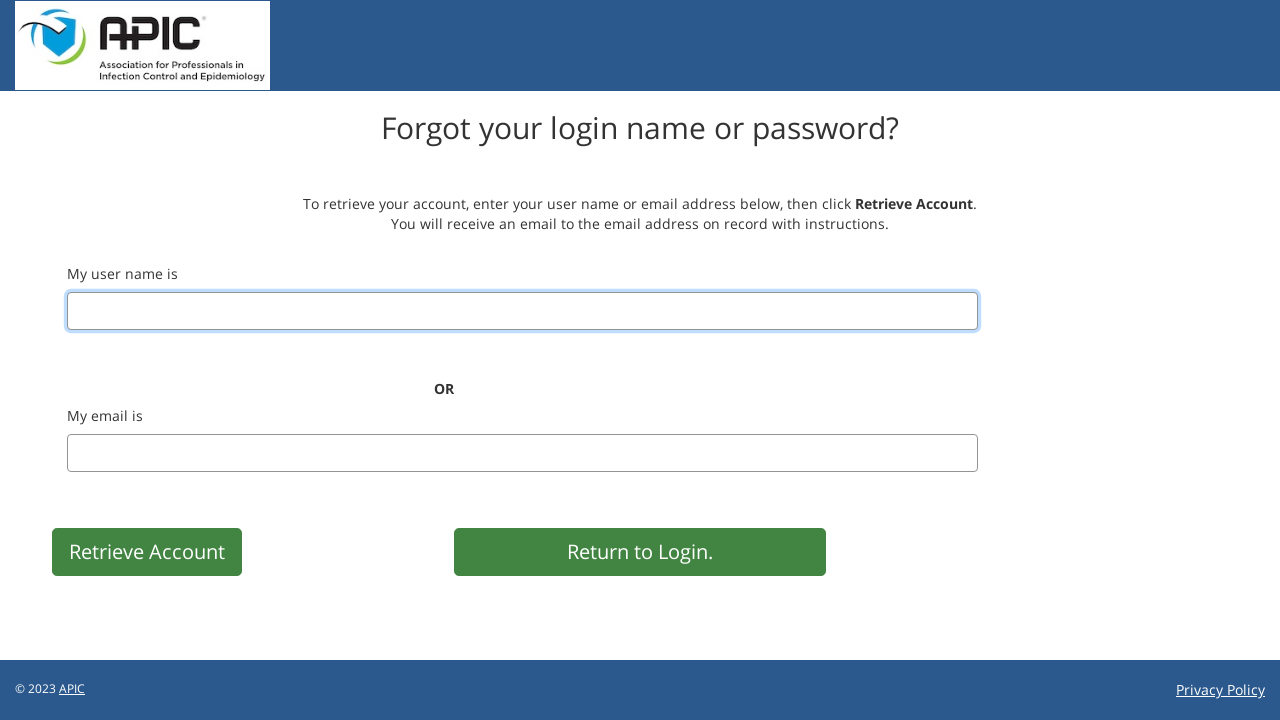

--- FILE ---
content_type: text/html;charset=utf-8
request_url: https://learnipc.partnerrc.com/am/@@lost_password
body_size: 2304
content:

<!DOCTYPE html>
<html xmlns="http://www.w3.org/1999/xhtml">

  <head>
    <title>
    Login Assistance |
  Access Manager: APIC</title>

    <link rel="shortcut icon" type="image/x-icon"
          href="/assets/am/favicons/favicon-apic.ico" />
    <!--link href="/assets/js/dbootstrap-4.0.0/dist/css/bootstrap.min.css" rel="stylesheet" type="text/css"-->
    <link href="/assets/js/bootstrap-4.3.1/dist/css/bootstrap.min.css" rel="stylesheet" type="text/css">
    <link href="/assets/js/dbootstrap-3.0.1/theme/dbootstrap/dbootstrap.css" rel="stylesheet" type="text/css" />
    <link href="/assets/js/bootstrap-4.3.1/dist/css/bootstrap-grid.min.css" rel="stylesheet" type="text/css">

    <meta name="viewport" content="width=device-width, initial-scale=1.0">

    
    
    
    <script type="text/javascript">
      dojoConfig = {
        async: true,
        baseUrl: '/assets/js/',
        isDebug: false,
        tlmSiblingOfDojo: false,
        packages: [
            { name: "dijit", location: "dojo-1.15.0/dijit" },
            { name: "dojo", location: "dojo-1.15.0/dojo" },
            { name: "dojox", location: "dojo-1.15.0/dojox" },
            { name: "nls", location: "nls-resources-1.0.1"},
            { name: "downloadify", location: "downloadify"},
            { name: "xstyle", location: "xstyle-0.3.2"},
            { name: "bootstrap", location: "bootstrap-4.3.1/js/dist" }

        ],
        sendMethod: 'xhrPost',
        gfxRenderer: 'svg,silverlight,vml,canvas'
      }
    </script>

    <!--script src="/assets/js/dojo-1.9.3/dojo.js"></script-->
    <script src="/assets/js/dojo-1.15.0/dojo/dojo.js"></script>
    <script src="/am/++resource++am.scripts/submitonce.js"></script>
    <script src="/am/++resource++am.scripts/status.js"></script>
    <link href="/am/++resource++am.css/hc.min.css" rel="stylesheet" type="text/css">

    

  </head>

  <body data-target="#"
        class="domain-learnipc_partnerrc_com path- path-am view-lost_password assoc-apic lang-en template-None wrapper-login">

    <div class="wrapper" role="main">

      <!-- Headers and Navigation -->
      

  <div id="am-header-group"><html xmlns="http://www.w3.org/1999/xhtml" xml:lang="en"
      lang="en">

  <div id="am-header">
    <div class="container">
      <div class="logo" id="logo-div"
           aria-label="Asociation for Professionals in Infection Control and Epidemiology"
           title="APIC Logo Image"></div>
          <a class="navbar-brand">
             
           </a>

      <nav class="row navbar-expand-1g upper navbar">

        <ul class="navbar-right row nav navbar mr-auto text-right" id="navbar-right">
          <li class="name nav-item ">
            

            

            <span id="dummy-profile" class=""></span>
          </li>

          

          

          <li id="logout-link" class="nav-item text-right">
            
              <a id="link-logout" class="nav-link"
                 href="/am/@@logout" rel="/am/@@logout"
                 title="/am/@@logout">Log out</a>
            
            
              
            
          </li>
        </ul>
      </nav>

      <nav class="navbar row navbar-expand-1g lower navbar-light text-right"
           title="AccessManager Root">
           

      </nav>
    </div><!-- .container -->
  </div><!-- #am-header -->

</html>
</div>



      <div class="am-view-header">
        <div class="container">

          

          
        </div>
      </div>

      <!-- Breadcrumbs & debug bar -->
      

  <!-- This is a really stupid hack we have to create the url_chain in the view
       if the member context is the same as the user who is logged in
       (DE6099)
   -->
  
  
  
    
  


      <!-- Status and Errors Display -->
      

  <div id="status_messages_container" class="container container-alerts hc-container-alerts" autofocus>
    <!-- latest_status.pt-->

    

    
    
    

    

</div>

      <div class="body-container">

        
      <div class="forgot-panel-heading text-center" style="border: 0px" aria-level="2">
        <h2>Forgot your login name or password?</h2>
      </div>
    <div class="row">
        <div class="col-sm-12" id="forgot_password_panel" class="row">
                <div class="panel-body col-sm-12" style="padding: 20px;">
                    <p aria-level="3" class="text-center">
                    To retrieve your account, enter your user name or email address below, then click <strong>Retrieve Account</strong>. <br>
                    You will receive an email to the email address on record with instructions.
                    <br />
                    <br />
                    </p>
                    <form action="./@@lost_password" style="margin-bottom: 0;" name="forgot_login" method="post" class="form-horizontal">
                      <div class="form-group col-sm-12" style="width:80%">
                            <label class="control-label"
    for="userlogin">
                              My user name is
                            </label>
                            <input class="form-control"
    name="userlogin" autocapitalize="none" id="userlogin"
    autofocus />
                        </div>
                      
                        <div class="col-sm-8 text-center divider-or"><strong>OR</strong></div>
                        
                        <div class="form-group col-sm-12" style="width:80%">                 
                            <label class="control-label"
    for="pw_useremail">
                             My email is
                           </label>
                           <input class="form-control wcag"
    name="pw_useremail" id="pw_useremail" />
                                  <br />
                                  <br />
                        </div>

        <div class="row">
          <div class="col-sm-12">
            <div class="row">
                <div class="col-sm-4 tryagain wcag">
                  <input class="btn btn-success btn-lg wcag"
                         id="button-start_pw_reset"
                         type="submit"
                         value="Retrieve Account" />
                </div>
                <div class="col-sm-4 tryagain wcag">
                  <a class="btn btn-success btn-block btn-lg"
                     href="/am/@@login"
                     id="login_link_button">Return to Login.</a>
                </div>
            </div>
          </div>

        
                    </div></form>
            </div></div>      
        </div>
        
        
  

      </div><!-- .container -->

      <div class="push"></div>
    </div><!-- .wrapper -->


    

  <footer id="footer">
    <div class="container">

      

  <div class="row">
    <div class="col-xs-4 col-md-4">
      &copy; 2023 <a class="footer_link" href="https://apic.org" aria-label="APIC Home Page" id="footer_link" target="_blank">APIC</a>
    </div>
    <div class="col-xs-8 col-md-8 text-right additional">
      <a href="https://apic.org/privacy-policy/"
         class="footer_link" aria-label="privacy policy"
         target="_blank">Privacy Policy</a>

    </div>
  </div>



    </div>
  </footer>



  </body>
</html>




--- FILE ---
content_type: text/css
request_url: https://learnipc.partnerrc.com/assets/js/dbootstrap-3.0.1/theme/dbootstrap/dbootstrap.css
body_size: 15427
content:
.dijitReset {margin:0; border:0; padding:0; line-height:normal; font: inherit; color: inherit;}.dj_a11y .dijitReset {-moz-appearance: none;}.dijitInline {display:inline-block; #zoom: 1; #display:inline; border:0; padding:0; vertical-align:middle; #vertical-align: auto;}table.dijitInline {display:inline-table; box-sizing: content-box; -moz-box-sizing: content-box;}.dijitHidden {display: none !important;}.dijitVisible {display: block !important; position: relative;}.dj_ie6 .dijitComboBox .dijitInputContainer,.dijitInputContainer {#zoom: 1; overflow: hidden; float: none !important; position: relative;}.dj_ie7 .dijitInputContainer {float: left !important; clear: left; display: inline-block !important;}.dj_ie .dijitSelect input,.dj_ie input.dijitTextBox,.dj_ie .dijitTextBox input {font-size: 100%;}.dijitSelect .dijitButtonText {float: left; vertical-align: top;}TABLE.dijitSelect {padding: 0 !important;}.dijitTextBox .dijitSpinnerButtonContainer,.dijitTextBox .dijitArrowButtonContainer,.dijitValidationTextBox .dijitValidationContainer {float: right; text-align: center;}.dijitSelect input.dijitInputField,.dijitTextBox input.dijitInputField {padding-left: 0 !important; padding-right: 0 !important;}.dijitValidationTextBox .dijitValidationContainer {display: none;}.dijitTeeny {font-size:1px; line-height:1px;}.dijitOffScreen {position: absolute !important; left: 50% !important; top: -10000px !important;}.dijitPopup {position: absolute; background-color: transparent; margin: 0; border: 0; padding: 0;}.dijitPositionOnly {padding: 0 !important; border: 0 !important; background-color: transparent !important; background-image: none !important; height: auto !important; width: auto !important;}.dijitNonPositionOnly {float: none !important; position: static !important; margin: 0 0 0 0 !important; vertical-align: middle !important;}.dijitBackgroundIframe {position: absolute; left: 0; top: 0; width: 100%; height: 100%; z-index: -1; border: 0; padding: 0; margin: 0;}.dijitDisplayNone {display:none !important;}.dijitContainer {overflow: hidden;}.dj_a11y .dijitIcon,.dj_a11y div.dijitArrowButtonInner, .dj_a11y span.dijitArrowButtonInner,.dj_a11y img.dijitArrowButtonInner,.dj_a11y .dijitCalendarIncrementControl,.dj_a11y .dijitTreeExpando {display: none;}.dijitSpinner div.dijitArrowButtonInner {display: block;}.dj_a11y .dijitA11ySideArrow {display: inline !important; cursor: pointer;}.dj_a11y .dijitCalendarDateLabel {padding: 1px; border: 0px !important;}.dj_a11y .dijitCalendarSelectedDate .dijitCalendarDateLabel {border-style: solid !important; border-width: 1px !important; padding: 0;}.dj_a11y .dijitCalendarDateTemplate {padding-bottom: 0.1em !important; border: 0px !important;}.dj_a11y .dijitButtonNode {border: black outset medium !important; padding: 0 !important;}.dj_a11y .dijitArrowButton {padding: 0 !important;}.dj_a11y .dijitButtonContents {margin: 0.15em;}.dj_a11y .dijitTextBoxReadOnly .dijitInputField,.dj_a11y .dijitTextBoxReadOnly .dijitButtonNode {border-style: outset!important; border-width: medium!important; border-color: #999 !important; color:#999 !important;}.dijitButtonNode * {vertical-align: middle;}.dijitSelect .dijitArrowButtonInner,.dijitButtonNode .dijitArrowButtonInner {background: no-repeat center; width: 12px; height: 12px; direction: ltr;}.dijitLeft {background-position:left top; background-repeat:no-repeat;}.dijitStretch {white-space:nowrap; background-repeat:repeat-x;}.dijitRight {#display:inline; background-position:right top; background-repeat:no-repeat;}.dj_gecko .dj_a11y .dijitButtonDisabled .dijitButtonNode {opacity: 0.5;}.dijitToggleButton,.dijitButton,.dijitDropDownButton,.dijitComboButton {margin: 0.2em; vertical-align: middle;}.dijitButtonContents {display: block;}td.dijitButtonContents {display: table-cell;}.dijitButtonNode img {vertical-align:middle;}.dijitToolbar .dijitComboButton {border-collapse: separate;}.dijitToolbar .dijitToggleButton,.dijitToolbar .dijitButton,.dijitToolbar .dijitDropDownButton,.dijitToolbar .dijitComboButton {margin: 0;}.dijitToolbar .dijitButtonContents {padding: 1px 2px;}.dj_webkit .dijitToolbar .dijitDropDownButton {padding-left: 0.3em;}.dj_gecko .dijitToolbar .dijitButtonNode::-moz-focus-inner {padding:0;}.dijitSelect {border:1px solid gray;}.dijitButtonNode {border:1px solid gray; margin:0; line-height:normal; vertical-align: middle; #vertical-align: auto; text-align:center; white-space: nowrap;}.dj_webkit .dijitSpinner .dijitSpinnerButtonContainer {line-height:inherit;}.dijitTextBox .dijitButtonNode {border-width: 0;}.dijitSelect,.dijitSelect *,.dijitButtonNode,.dijitButtonNode * {cursor: pointer;}.dj_ie .dijitButtonNode {zoom: 1;}.dj_ie .dijitButtonNode button {overflow: visible;}div.dijitArrowButton {float: right;}.dijitTextBox {border: solid black 1px; #overflow: hidden; width: 15em; vertical-align: middle;}.dijitTextBoxReadOnly,.dijitTextBoxDisabled {color: gray;}.dj_webkit .dijitTextBoxDisabled input {color: #eee;}.dj_webkit textarea.dijitTextAreaDisabled {color: #333;}.dj_gecko .dijitTextBoxReadOnly input.dijitInputField, .dj_gecko .dijitTextBoxDisabled input {-moz-user-input: none;}.dijitPlaceHolder {color: #AAAAAA; font-style: italic; position: absolute; top: 0; left: 0; #filter: "";}.dijitTimeTextBox {width: 8em;}.dijitTextBox input:focus {outline: none;}.dijitTextBoxFocused {outline: 5px -webkit-focus-ring-color;}.dijitSelect input,.dijitTextBox input {float: left;}.dj_ie6 input.dijitTextBox,.dj_ie6 .dijitTextBox input {float: none;}.dijitInputInner {border:0 !important; background-color:transparent !important; width:100% !important; padding-left: 0 !important; padding-right: 0 !important; margin-left: 0 !important; margin-right: 0 !important;}.dj_a11y .dijitTextBox input {margin: 0 !important;}.dijitValidationTextBoxError input.dijitValidationInner,.dijitSelect input,.dijitTextBox input.dijitArrowButtonInner {text-indent: -2em !important; direction: ltr !important; text-align: left !important; height: auto !important; #text-indent: 0 !important; #letter-spacing: -5em !important; #text-align: right !important;}.dj_ie .dijitSelect input,.dj_ie .dijitTextBox input,.dj_ie input.dijitTextBox {overflow-y: visible; line-height: normal;}.dijitSelect .dijitSelectLabel span {line-height: 100%;}.dj_ie .dijitSelect .dijitSelectLabel {line-height: normal;}.dj_ie6 .dijitSelect .dijitSelectLabel,.dj_ie7 .dijitSelect .dijitSelectLabel,.dj_ie8 .dijitSelect .dijitSelectLabel,.dj_iequirks .dijitSelect .dijitSelectLabel,.dijitSelect td,.dj_ie6 .dijitSelect input,.dj_iequirks .dijitSelect input,.dj_ie6 .dijitSelect .dijitValidationContainer,.dj_ie6 .dijitTextBox input,.dj_ie6 input.dijitTextBox,.dj_iequirks .dijitTextBox input.dijitValidationInner,.dj_iequirks .dijitTextBox input.dijitArrowButtonInner,.dj_iequirks .dijitTextBox input.dijitSpinnerButtonInner,.dj_iequirks .dijitTextBox input.dijitInputInner,.dj_iequirks input.dijitTextBox {line-height: 100%;}.dj_a11y input.dijitValidationInner,.dj_a11y input.dijitArrowButtonInner {text-indent: 0 !important; width: 1em !important; #text-align: left !important; color: black !important;}.dijitValidationTextBoxError .dijitValidationContainer {display: inline; cursor: default;}.dijitSpinner .dijitSpinnerButtonContainer,.dijitComboBox .dijitArrowButtonContainer {border-width: 0 0 0 1px !important;}.dj_a11y .dijitSelect .dijitArrowButtonContainer,.dijitToolbar .dijitComboBox .dijitArrowButtonContainer {border-width: 0 !important;}.dijitComboBoxMenu {list-style-type: none;}.dijitSpinner .dijitSpinnerButtonContainer .dijitButtonNode {border-width: 0;}.dj_ie .dj_a11y .dijitSpinner .dijitSpinnerButtonContainer .dijitButtonNode {clear: both;}.dj_ie .dijitToolbar .dijitComboBox {vertical-align: middle;}.dijitTextBox .dijitSpinnerButtonContainer {width: 1em; position: relative !important; overflow: hidden;}.dijitSpinner .dijitSpinnerButtonInner {width:1em; visibility:hidden !important; overflow-x:hidden;}.dijitComboBox .dijitButtonNode,.dijitSpinnerButtonContainer .dijitButtonNode {border-width: 0;}.dj_a11y .dijitSpinnerButtonContainer .dijitButtonNode {border-width: 0px !important; border-style: solid !important;}.dj_a11y .dijitTextBox .dijitSpinnerButtonContainer,.dj_a11y .dijitSpinner .dijitArrowButtonInner,.dj_a11y .dijitSpinnerButtonContainer input {width: 1em !important;}.dj_a11y .dijitSpinner .dijitArrowButtonInner {margin: 0 auto !important;}.dj_ie .dj_a11y .dijitSpinner .dijitArrowButtonInner .dijitInputField {padding-left: 0.3em !important; padding-right: 0.3em !important; margin-left: 0.3em !important; margin-right: 0.3em !important; width: 1.4em !important;}.dj_ie7 .dj_a11y .dijitSpinner .dijitArrowButtonInner .dijitInputField {padding-left: 0 !important; padding-right: 0 !important; width: 1em !important;}.dj_ie6 .dj_a11y .dijitSpinner .dijitArrowButtonInner .dijitInputField {margin-left: 0.1em !important; margin-right: 0.1em !important; width: 1em !important;}.dj_iequirks .dj_a11y .dijitSpinner .dijitArrowButtonInner .dijitInputField {margin-left: 0 !important; margin-right: 0 !important; width: 2em !important;}.dijitSpinner .dijitSpinnerButtonContainer .dijitArrowButton {padding: 0; position: absolute !important; right: 0; float: none; height: 50%; width: 100%; bottom: auto; left: 0; right: auto;}.dj_iequirks .dijitSpinner .dijitSpinnerButtonContainer .dijitArrowButton {width: auto;}.dj_a11y .dijitSpinnerButtonContainer .dijitArrowButton {overflow: visible !important;}.dijitSpinner .dijitSpinnerButtonContainer .dijitDownArrowButton {top: 50%; border-top-width: 1px !important;}.dijitSpinner .dijitSpinnerButtonContainer .dijitUpArrowButton {#bottom: 50%; top: 0;}.dijitSpinner .dijitArrowButtonInner {margin: auto; overflow-x: hidden; height: 100% !important;}.dj_iequirks .dijitSpinner .dijitArrowButtonInner {height: auto !important;}.dijitSpinner .dijitArrowButtonInner .dijitInputField {-moz-transform: scale(0.5); -moz-transform-origin: center top; -webkit-transform: scale(0.5); -webkit-transform-origin: center top; -o-transform: scale(0.5); -o-transform-origin: center top; transform: scale(0.5); transform-origin: left top; padding-top: 0; padding-bottom: 0; padding-left: 0 !important; padding-right: 0 !important; width: 100%; visibility: hidden;}.dj_ie .dijitSpinner .dijitArrowButtonInner .dijitInputField {zoom: 50%;}.dijitSpinner .dijitSpinnerButtonContainer .dijitArrowButtonInner {overflow: hidden;}.dj_a11y .dijitSpinner .dijitSpinnerButtonContainer .dijitArrowButton {width: 100%;}.dj_iequirks .dj_a11y .dijitSpinner .dijitSpinnerButtonContainer .dijitArrowButton {width: 1em;}.dj_a11y .dijitSpinner .dijitArrowButtonInner .dijitInputField {vertical-align:top; visibility: visible;}.dj_a11y .dijitSpinnerButtonContainer {width: 1em;}.dijitCheckBox,.dijitRadio,.dijitCheckBoxInput {padding: 0; border: 0; width: 16px; height: 16px; background-position:center center; background-repeat:no-repeat; overflow: hidden;}.dijitCheckBox input,.dijitRadio input {margin: 0; padding: 0; display: block;}.dijitCheckBoxInput {opacity: 0.01;}.dj_ie .dijitCheckBoxInput {filter: alpha(opacity=0);}.dj_a11y .dijitCheckBox,.dj_a11y .dijitRadio {width: auto !important; height: auto !important;}.dj_a11y .dijitCheckBoxInput {opacity: 1; filter: none; width: auto; height: auto;}.dj_a11y .dijitFocusedLabel {border: 1px dotted; outline: 0px !important;}.dijitProgressBar {z-index: 0;}.dijitProgressBarEmpty {position:relative;overflow:hidden; border:1px solid black; z-index:0;}.dijitProgressBarFull {position:absolute; overflow:hidden; z-index:-1; top:0; width:100%;}.dj_ie6 .dijitProgressBarFull {height:1.6em;}.dijitProgressBarTile {position:absolute; overflow:hidden; top:0; left:0; bottom:0; right:0; margin:0; padding:0; width: 100%; height:auto; background-color:#aaa; background-attachment: fixed;}.dj_a11y .dijitProgressBarTile {border-width:2px; border-style:solid; background-color:transparent !important;}.dj_ie6 .dijitProgressBarTile {position:static; height:1.6em;}.dijitProgressBarIndeterminate .dijitProgressBarTile {}.dijitProgressBarIndeterminateHighContrastImage {display:none;}.dj_a11y .dijitProgressBarIndeterminate .dijitProgressBarIndeterminateHighContrastImage {display:block; position:absolute; top:0; bottom:0; margin:0; padding:0; width:100%; height:auto;}.dijitProgressBarLabel {display:block; position:static; width:100%; text-align:center; background-color:transparent !important;}.dijitTooltip {position: absolute; z-index: 2000; display: block; left: 0; top: -10000px; overflow: visible;}.dijitTooltipContainer {border: solid black 2px; background: #b8b5b5; color: black; font-size: small;}.dijitTooltipFocusNode {padding: 2px 2px 2px 2px;}.dijitTooltipConnector {position: absolute;}.dj_a11y .dijitTooltipConnector {display: none;}.dijitTooltipData {display:none;}.dijitLayoutContainer {position: relative; display: block; overflow: hidden;}.dijitAlignTop,.dijitAlignBottom,.dijitAlignLeft,.dijitAlignRight {position: absolute; overflow: hidden;}body .dijitAlignClient {position: absolute;}.dijitBorderContainer, .dijitBorderContainerNoGutter {position:relative; overflow: hidden; z-index: 0;}.dijitBorderContainerPane,.dijitBorderContainerNoGutterPane {position: absolute !important; z-index: 2;}.dijitBorderContainer > .dijitTextArea {resize: none;}.dijitGutter {position: absolute; font-size: 1px;}.dijitSplitter {position: absolute; overflow: hidden; z-index: 10; background-color: #fff; border-color: gray; border-style: solid; border-width: 0;}.dj_ie .dijitSplitter {z-index: 1;}.dijitSplitterActive {z-index: 11 !important;}.dijitSplitterCover {position:absolute; z-index:-1; top:0; left:0; width:100%; height:100%;}.dijitSplitterCoverActive {z-index:3 !important;}.dj_ie .dijitSplitterCover {background: white; filter: alpha(opacity=0);}.dijitSplitterH {height: 7px; border-top:1px; border-bottom:1px; cursor: row-resize;}.dijitSplitterV {width: 7px; border-left:1px; border-right:1px; cursor: col-resize;}.dijitSplitContainer {position: relative; overflow: hidden; display: block;}.dj_ff3 .dj_a11y div.dijitSplitter:focus {outline-style:dotted; outline-width: 2px;}.dijitSplitPane {position: absolute;}.dijitSplitContainerSizerH,.dijitSplitContainerSizerV {position:absolute; font-size: 1px; background-color: ThreeDFace; border: 1px solid; border-color: ThreeDHighlight ThreeDShadow ThreeDShadow ThreeDHighlight; margin: 0;}.dijitSplitContainerSizerH .thumb, .dijitSplitterV .dijitSplitterThumb {overflow:hidden; position:absolute; top:49%;}.dijitSplitContainerSizerV .thumb, .dijitSplitterH .dijitSplitterThumb {position:absolute; left:49%;}.dijitSplitterShadow,.dijitSplitContainerVirtualSizerH,.dijitSplitContainerVirtualSizerV {font-size: 1px; background-color: ThreeDShadow; -moz-opacity: 0.5; opacity: 0.5; filter: Alpha(Opacity=50); margin: 0;}.dijitSplitContainerSizerH, .dijitSplitContainerVirtualSizerH {cursor: col-resize;}.dijitSplitContainerSizerV, .dijitSplitContainerVirtualSizerV {cursor: row-resize;}.dj_a11y .dijitSplitterH {border-top:1px solid #d3d3d3 !important; border-bottom:1px solid #d3d3d3 !important;}.dj_a11y .dijitSplitterV {border-left:1px solid #d3d3d3 !important; border-right:1px solid #d3d3d3 !important;}.dijitContentPane {display: block; overflow: auto;}.dijitContentPaneSingleChild {overflow: hidden;}.dijitContentPaneLoading .dijitIconLoading,.dijitContentPaneError .dijitIconError {margin-right: 9px;}.dijitTitlePane {display: block; overflow: hidden;}.dijitTitlePaneTitle {cursor: pointer;}.dijitFixedOpen, .dijitFixedClosed {cursor: default;}.dijitFixedOpen .dijitArrowNode, .dijitFixedOpen .dijitArrowNodeInner,.dijitFixedClosed .dijitArrowNode, .dijitFixedClosed .dijitArrowNodeInner{display: none;}.dijitTitlePaneTitle * {vertical-align: middle;}.dijitTitlePane .dijitArrowNodeInner {display: none;}.dj_a11y .dijitTitlePane .dijitArrowNodeInner {display:inline !important; font-family: monospace;}.dj_a11y .dijitTitlePane .dijitArrowNode {display:none;}.dj_ie6 .dijitTitlePaneContentOuter,.dj_ie6 .dijitTitlePane .dijitTitlePaneTitle {zoom: 1;}.dijitColorPalette {border: 1px solid #999; background: #fff; position: relative;}.dijitColorPalette .dijitPaletteTable {padding: 2px 3px 3px 3px; position: relative; overflow: hidden; outline: 0; border-collapse: separate;}.dj_ie6 .dijitColorPalette .dijitPaletteTable,.dj_ie7 .dijitColorPalette .dijitPaletteTable,.dj_iequirks .dijitColorPalette .dijitPaletteTable {padding: 0; margin: 2px 3px 3px 3px;}.dijitColorPalette .dijitPaletteCell {font-size: 1px; vertical-align: middle; text-align: center; background: none;}.dijitColorPalette .dijitPaletteImg {padding: 1px; border: 1px solid #999; margin: 2px 1px; cursor: default; font-size: 1px;}.dj_gecko .dijitColorPalette .dijitPaletteImg {padding-bottom: 0;}.dijitColorPalette .dijitColorPaletteSwatch {width: 14px; height: 12px;}.dijitPaletteTable td {padding: 0;}.dijitColorPalette .dijitPaletteCell:hover .dijitPaletteImg {border: 1px solid #000;}.dijitColorPalette .dijitPaletteCell:active .dijitPaletteImg,.dijitColorPalette .dijitPaletteTable .dijitPaletteCellSelected .dijitPaletteImg {border: 2px solid #000; margin: 1px 0;}.dj_a11y .dijitColorPalette .dijitPaletteTable,.dj_a11y .dijitColorPalette .dijitPaletteTable * {background-color: transparent !important;}.dijitAccordionContainer {border:1px solid #b7b7b7; border-top:0 !important;}.dijitAccordionTitle {cursor: pointer;}.dijitAccordionTitleSelected {cursor: default;}.dijitAccordionTitle .arrowTextUp,.dijitAccordionTitle .arrowTextDown {display: none; font-size: 0.65em; font-weight: normal !important;}.dj_a11y .dijitAccordionTitle .arrowTextUp,.dj_a11y .dijitAccordionTitleSelected .arrowTextDown {display: inline;}.dj_a11y .dijitAccordionTitleSelected .arrowTextUp {display: none;}.dijitAccordionChildWrapper {overflow: hidden;}.dijitCalendarContainer {width: auto;}.dijitCalendarContainer th, .dijitCalendarContainer td {padding: 0; vertical-align: middle;}.dijitCalendarYearLabel {white-space: nowrap;}.dijitCalendarNextYear {margin:0 0 0 0.55em;}.dijitCalendarPreviousYear {margin:0 0.55em 0 0;}.dijitCalendarIncrementControl {vertical-align: middle;}.dijitCalendarIncrementControl,.dijitCalendarDateTemplate,.dijitCalendarMonthLabel,.dijitCalendarPreviousYear,.dijitCalendarNextYear {cursor: pointer;}.dijitCalendarDisabledDate {color: gray; text-decoration: line-through; cursor: default;}.dijitSpacer {position: relative; height: 1px; overflow: hidden; visibility: hidden;}.dijitCalendarMonthMenu .dijitCalendarMonthLabel {text-align:center;}.dijitMenu {border:1px solid black; background-color:white;}.dijitMenuTable {border-collapse:collapse; border-width:0; background-color:white;}.dj_webkit .dijitMenuTable td[colspan="2"]{border-right:hidden;}.dijitMenuItem {text-align: left; white-space: nowrap; padding:.1em .2em; cursor:pointer;}.dijitMenuItem:focus {outline: none}.dijitMenuPassive .dijitMenuItemHover,.dijitMenuItemSelected {background-color:black; color:white;}.dijitMenuItemIcon, .dijitMenuExpand {background-repeat: no-repeat;}.dijitMenuItemDisabled * {opacity:0.5; cursor:default;}.dj_ie .dj_a11y .dijitMenuItemDisabled,.dj_ie .dj_a11y .dijitMenuItemDisabled *,.dj_ie .dijitMenuItemDisabled * {color: gray; filter: alpha(opacity=35);}.dijitMenuItemLabel {position: relative; vertical-align: middle;}.dj_a11y .dijitMenuItemSelected {border: 1px dotted black !important;}.dj_ff3 .dj_a11y .dijitMenuItem td {padding: 0 !important; background:none !important;}.dj_a11y .dijitMenuItemSelected .dijitMenuItemLabel {border-width: 1px; border-style: solid;}.dj_ie8 .dj_a11y .dijitMenuItemLabel {position:static;}.dijitMenuExpandA11y {display: none;}.dj_a11y .dijitMenuExpandA11y {display: inline;}.dijitMenuSeparator td {border: 0; padding: 0;}.dijitMenuSeparatorTop {height: 50%; margin: 0; margin-top:3px; font-size: 1px;}.dijitMenuSeparatorBottom {height: 50%; margin: 0; margin-bottom:3px; font-size: 1px;}.dijitCheckedMenuItemIconChar {vertical-align: middle; visibility:hidden;}.dijitCheckedMenuItemChecked .dijitCheckedMenuItemIconChar {visibility: visible;}.dj_a11y .dijitCheckedMenuItemIconChar {display:inline !important;}.dj_a11y .dijitCheckedMenuItemIcon {display: none;}.dj_ie .dj_a11y .dijitMenuBar .dijitMenuItem {margin: 0;}.dijitStackController .dijitToggleButtonChecked * {cursor: default;}.dijitTabContainer {z-index: 0; overflow-y: visible;}.dj_ie6 .dijitTabContainer {overflow: hidden;}.dijitTabContainerNoLayout {width: 100%;}.dijitTabContainerBottom-tabs,.dijitTabContainerTop-tabs,.dijitTabContainerLeft-tabs,.dijitTabContainerRight-tabs {z-index: 1; overflow: visible !important;}.dijitTabController {z-index: 1;}.dijitTabContainerBottom-container,.dijitTabContainerTop-container,.dijitTabContainerLeft-container,.dijitTabContainerRight-container {z-index:0; overflow: hidden; border: 1px solid black;}.nowrapTabStrip {width: 50000px; display: block; position: relative; text-align: left; z-index: 1;}.dijitTabListWrapper {overflow: hidden; z-index: 1;}.dj_a11y .tabStripButton img {display: none;}.dijitTabContainerTop-tabs {border-bottom: 1px solid black;}.dijitTabContainerTop-container {border-top: 0;}.dijitTabContainerLeft-tabs {border-right: 1px solid black; float: left;}.dijitTabContainerLeft-container {border-left: 0;}.dijitTabContainerBottom-tabs {border-top: 1px solid black;}.dijitTabContainerBottom-container {border-bottom: 0;}.dijitTabContainerRight-tabs {border-left: 1px solid black; float: left;}.dijitTabContainerRight-container {border-right: 0;}div.dijitTabDisabled, .dj_ie div.dijitTabDisabled {cursor: auto;}.dijitTab {position:relative; cursor:pointer; white-space:nowrap; z-index:3;}.dijitTab * {vertical-align: middle;}.dijitTabChecked {cursor: default;}.dijitTabContainerTop-tabs .dijitTab {top: 1px;}.dijitTabContainerBottom-tabs .dijitTab {top: -1px;}.dijitTabContainerLeft-tabs .dijitTab {left: 1px;}.dijitTabContainerRight-tabs .dijitTab {left: -1px;}.dijitTabContainerTop-tabs .dijitTab,.dijitTabContainerBottom-tabs .dijitTab {display:inline-block; #zoom: 1; #display:inline;}.tabStripButton {z-index: 12;}.dijitTabButtonDisabled .tabStripButton {display: none;}.dijitTabCloseButton {margin-left: 1em;}.dijitTabCloseText {display:none;}.dijitTab .tabLabel {min-height: 15px; display: inline-block;}.dijitNoIcon {display: none;}.dj_ie6 .dijitTab .dijitNoIcon {display: inline; height: 15px; width: 1px;}.dj_a11y .dijitTabCloseButton {background-image: none !important; width: auto !important; height: auto !important;}.dj_a11y .dijitTabCloseText {display: inline;}.dijitTabPane,.dijitStackContainer-child,.dijitAccordionContainer-child {border: none !important;}.dijitInlineEditBoxDisplayMode {border: 1px solid transparent; cursor: text;}.dj_a11y .dijitInlineEditBoxDisplayMode,.dj_ie6 .dijitInlineEditBoxDisplayMode {border: none;}.dijitInlineEditBoxDisplayModeHover,.dj_a11y .dijitInlineEditBoxDisplayModeHover,.dj_ie6 .dijitInlineEditBoxDisplayModeHover {background-color: #e2ebf2; border: solid 1px black;}.dijitInlineEditBoxDisplayModeDisabled {cursor: default;}.dijitTree {overflow: auto;}.dijitTreeIndent {width: 19px;}.dijitTreeRow, .dijitTreeContent {white-space: nowrap;}.dijitTreeRow img {vertical-align: middle;}.dijitTreeContent {cursor: default;}.dijitExpandoText {display: none;}.dj_a11y .dijitExpandoText {display: inline; padding-left: 10px; padding-right: 10px; font-family: monospace; border-style: solid; border-width: thin; cursor: pointer;}.dijitTreeLabel {margin: 0 4px;}.dijitDialog {position: absolute; z-index: 999; overflow: hidden;}.dijitDialogTitleBar {cursor: move;}.dijitDialogFixed .dijitDialogTitleBar {cursor:default;}.dijitDialogCloseIcon {cursor: pointer;}.dijitDialogUnderlayWrapper {position: absolute; left: 0; top: 0; z-index: 998; display: none; background: transparent !important;}.dijitDialogUnderlay {background: #eee; opacity: 0.5;}.dj_ie .dijitDialogUnderlay {filter: alpha(opacity=50);}.dj_a11y .dijitSpinnerButtonContainer,.dj_a11y .dijitDialog {opacity: 1 !important; background-color: white !important;}.dijitDialog .closeText {display:none; position:absolute;}.dj_a11y .dijitDialog .closeText {display:inline;}.dijitSliderMoveable {z-index:99; position:absolute !important; display:block; vertical-align:middle;}.dijitSliderMoveableH {right:0;}.dijitSliderMoveableV {right:50%;}.dj_a11y div.dijitSliderImageHandle,.dijitSliderImageHandle {margin:0; padding:0; position:relative !important; border:8px solid gray; width:0; height:0; cursor: pointer;}.dj_iequirks .dj_a11y .dijitSliderImageHandle {font-size: 0;}.dj_ie7 .dijitSliderImageHandle {overflow: hidden;}.dj_ie7 .dj_a11y .dijitSliderImageHandle {overflow: visible;}.dj_a11y .dijitSliderFocused .dijitSliderImageHandle {border:4px solid #000; height:8px; width:8px;}.dijitSliderImageHandleV {top:-8px; right: -50%;}.dijitSliderImageHandleH {left:50%; top:-5px; vertical-align:top;}.dijitSliderBar {border-style:solid; border-color:black; cursor: pointer;}.dijitSliderBarContainerV {position:relative; height:100%; z-index:1;}.dijitSliderBarContainerH {position:relative; z-index:1;}.dijitSliderBarH {height:4px; border-width:1px 0;}.dijitSliderBarV {width:4px; border-width:0 1px;}.dijitSliderProgressBar {background-color:red; z-index:1;}.dijitSliderProgressBarV {position:static !important; height:0; vertical-align:top; text-align:left;}.dijitSliderProgressBarH {position:absolute !important; width:0; vertical-align:middle; overflow:visible;}.dijitSliderRemainingBar {overflow:hidden; background-color:transparent; z-index:1;}.dijitSliderRemainingBarV {height:100%; text-align:left;}.dijitSliderRemainingBarH {width:100% !important;}.dijitSliderBumper {overflow:hidden; z-index:1;}.dijitSliderBumperV {width:4px; height:8px; border-width:0 1px;}.dijitSliderBumperH {width:8px; height:4px; border-width:1px 0;}.dijitSliderBottomBumper,.dijitSliderLeftBumper {background-color:red;}.dijitSliderTopBumper,.dijitSliderRightBumper {background-color:transparent;}.dijitSliderDecoration {text-align:center;}.dijitSliderDecorationC,.dijitSliderDecorationV {position: relative;}.dijitSliderDecorationH {width: 100%;}.dijitSliderDecorationV {height: 100%;}.dijitSliderButton {font-family:monospace; margin:0; padding:0; display:block;}.dj_a11y .dijitSliderButtonInner {visibility:visible !important;}.dijitSliderButtonContainer {text-align:center; height:0;}.dijitSliderButtonContainer * {cursor: pointer;}.dijitSlider .dijitButtonNode {padding:0; display:block;}.dijitRuleContainer {position:relative; overflow:visible;}.dijitRuleContainerV {height:100%; line-height:0; float:left; text-align:left;}.dj_opera .dijitRuleContainerV {line-height:2%;}.dj_ie .dijitRuleContainerV {line-height:normal;}.dj_gecko .dijitRuleContainerV {margin:0 0 1px 0;}.dijitRuleMark {position:absolute; border:1px solid black; line-height:0; height:100%;}.dijitRuleMarkH {width:0; border-top-width:0 !important; border-bottom-width:0 !important; border-left-width:0 !important;}.dijitRuleLabelContainer {position:absolute;}.dijitRuleLabelContainerH {text-align:center; display:inline-block;}.dijitRuleLabelH {position:relative; left:-50%;}.dijitRuleLabelV {text-overflow: ellipsis; white-space: nowrap; overflow: hidden;}.dijitRuleMarkV {height:0; border-right-width:0 !important; border-bottom-width:0 !important; border-left-width:0 !important; width:100%; left:0;}.dj_ie .dijitRuleLabelContainerV {margin-top:-.55em;}.dj_a11y .dijitSliderReadOnly,.dj_a11y .dijitSliderDisabled {opacity:0.6;}.dj_ie .dj_a11y .dijitSliderReadOnly .dijitSliderBar,.dj_ie .dj_a11y .dijitSliderDisabled .dijitSliderBar {filter: alpha(opacity=40);}.dj_a11y .dijitSlider .dijitSliderButtonContainer div {font-family: monospace; font-size: 1em; line-height: 1em; height: auto; width: auto; margin: 0 4px;}.dj_a11y .dijitButtonContents .dijitButtonText,.dj_a11y .dijitTab .tabLabel {display: inline !important;}.dj_a11y .dijitSelect .dijitButtonText {display: inline-block !important;}.dijitSelectError .dijitButtonContents .dijitButtonText {display: none !important;}.dijitTextArea {width:100%; overflow-y: auto;}.dijitTextArea[cols] {width:auto;}.dj_ie .dijitTextAreaCols {width:auto;}.dijitExpandingTextArea {resize: none;}.dijitToolbarSeparator {height: 18px; width: 5px; padding: 0 1px; margin: 0;}.dijitIEFixedToolbar {position:absolute; top: expression(eval((document.documentElement||document.body).scrollTop));}.dijitEditor {display: block;}.dijitEditorDisabled,.dijitEditorReadOnly {color: gray;}.dijitTimePickerItemInner {text-align:center; border:0; padding:2px 8px 2px 8px;}.dijitTimePickerTick,.dijitTimePickerMarker {border-bottom:1px solid gray;}.dijitTimePicker .dijitDownArrowButton {border-top: none !important;}.dijitTimePickerTick {color:#CCC;}.dijitTimePickerMarker {color:black; background-color:#CCC;}.dijitTimePickerItemSelected {font-weight:bold; color:#333; background-color:#b7cdee;}.dijitTimePickerItemHover {background-color:gray; color:white; cursor:pointer;}.dijitTimePickerItemDisabled {color:gray; text-decoration:line-through;}.dj_a11y .dijitTimePickerItemSelected .dijitTimePickerItemInner {border: solid 4px black;}.dj_a11y .dijitTimePickerItemHover .dijitTimePickerItemInner {border: dashed 4px black;}.dijitToggleButtonIconChar {display:none !important;}.dj_a11y .dijitToggleButton .dijitToggleButtonIconChar {display:inline !important; visibility:hidden;}.dj_ie6 .dijitToggleButtonIconChar, .dj_ie6 .tabStripButton .dijitButtonText {font-family: "Arial Unicode MS";}.dj_a11y .dijitToggleButtonChecked .dijitToggleButtonIconChar {display: inline !important; visibility:visible !important;}.dijitArrowButtonChar {display:none !important;}.dj_a11y .dijitArrowButtonChar {display:inline !important;}.dj_a11y .dijitDropDownButton .dijitArrowButtonInner,.dj_a11y .dijitComboButton .dijitArrowButtonInner {display:none !important;}.dj_a11y .dijitSelect {border-collapse: separate !important; border-width: 1px; border-style: solid;}.dj_ie .dijitSelect {vertical-align: middle;}.dj_ie6 .dijitSelect .dijitValidationContainer,.dj_ie8 .dijitSelect .dijitButtonText {vertical-align: top;}.dj_ie6 .dijitTextBox .dijitInputContainer,.dj_iequirks .dijitTextBox .dijitInputContainer,.dj_ie6 .dijitTextBox .dijitArrowButtonInner,.dj_ie6 .dijitSpinner .dijitSpinnerButtonInner,.dijitSelect .dijitSelectLabel {vertical-align: baseline;}.dijitToolbar .dijitSelect {margin: 0;}.dj_webkit .dijitToolbar .dijitSelect {padding-left: 0.3em;}.dijitSelect .dijitButtonContents {padding: 0; white-space: nowrap; text-align: left; border-style: none solid none none; border-width: 1px;}.dijitSelectFixedWidth .dijitButtonContents {width: 100%;}.dijitSelectMenu .dijitMenuItemIcon {display:none;}.dj_ie6 .dijitSelectMenu .dijitMenuItemLabel,.dj_ie7 .dijitSelectMenu .dijitMenuItemLabel {position: static;}.dijitSelectLabel *{vertical-align: baseline;}.dijitSelectSelectedOption * {font-weight: bold;}.dijitSelectMenu {border-width: 1px;}.dijitSelectMenu .dijitMenuTable {margin: 0; background-color: transparent;}.dijitForceStatic {position: static !important;}.dijitReadOnly *,.dijitDisabled *,.dijitReadOnly,.dijitDisabled {cursor: default;}.dojoDndItem {padding: 2px; -webkit-touch-callout: none; -webkit-user-select: none;}.dojoDndHorizontal .dojoDndItem {#display: inline; display: inline-block;}.dojoDndItemBefore,.dojoDndItemAfter {border: 0px solid #369;}.dojoDndItemBefore {border-width: 2px 0 0 0; padding: 0 2px 2px 2px;}.dojoDndItemAfter {border-width: 0 0 2px 0; padding: 2px 2px 0 2px;}.dojoDndHorizontal .dojoDndItemBefore {border-width: 0 0 0 2px; padding: 2px 2px 2px 0;}.dojoDndHorizontal .dojoDndItemAfter {border-width: 0 2px 0 0; padding: 2px 0 2px 2px;}.dojoDndItemOver {cursor:pointer;}.dj_gecko .dijitArrowButtonInner INPUT,.dj_gecko INPUT.dijitArrowButtonInner {-moz-user-focus:ignore;}body{font-family:"Helvetica Neue",Helvetica,Arial,sans-serif;font-size:14px}p{margin:0 0 10px}.lead{margin-bottom:1.428571429;font-size:20px;font-weight:200;line-height:2.1428571435}small{font-size:85%}strong{font-weight:bold}em{font-style:italic}cite{font-style:normal}.muted{color:#999}h1,h2,h3,h4,h5,h6,.h1,.h2,.h3,.h4,.h5,.h6{font-family:inherit;font-weight:500;line-height:1.1;color:inherit;}h1 small,h2 small,h3 small,h4 small,h5 small,h6 small,.h1 small,.h2 small,.h3 small,.h4 small,.h5 small,.h6 small,h1 .small,h2 .small,h3 .small,h4 .small,h5 .small,h6 .small,.h1 .small,.h2 .small,.h3 .small,.h4 .small,.h5 .small,.h6 .small{font-weight:normal;line-height:1;color:#999}h1,.h1,h2,.h2,h3,.h3{margin-top:20px;margin-bottom:10px;}h1 small,.h1 small,h2 small,.h2 small,h3 small,.h3 small,h1 .small,.h1 .small,h2 .small,.h2 .small,h3 .small,.h3 .small{font-size:65%}h4,.h4,h5,.h5,h6,.h6{margin-top:10px;margin-bottom:10px;}h4 small,.h4 small,h5 small,.h5 small,h6 small,.h6 small,h4 .small,.h4 .small,h5 .small,.h5 .small,h6 .small,.h6 .small{font-size:75%}h1,.h1{font-size:36px}h2,.h2{font-size:30px}h3,.h3{font-size:24px}h4,.h4{font-size:18px}h5,.h5{font-size:14px}h6,.h6{font-size:12px}.page-header{padding-bottom:-.2857142855;margin:1.428571429 0 2.1428571435;border-bottom:1px solid #ddd}ul,ol{margin-top:0;margin-bottom:10px;}ul ul,ol ul,ul ol,ol ol{margin-bottom:0}.list-unstyled{padding-left:0;list-style:none}.list-inline{padding-left:0;list-style:none;margin-left:-5px;}.list-inline > li{display:inline-block;padding-left:5px;padding-right:5px}dl{margin-top:0;margin-bottom:20px}dt,dd{line-height:1.428571429}dt{font-weight:bold}dd{margin-left:0}@media screen and (min-width:768px){.dl-horizontal dt{float:left;width:$componentOffsetHorizontal -20;clear:left;text-align:right;}.dl-horizontal dd{margin-left:$componentOffsetHorizontal;}}hr{margin:1.428571429 0;border:0;border-top:1px solid #ddd;border-bottom:1px solid #fff}abbr[title],abbr[data-original-title]{cursor:help;border-bottom:1px dotted #999}.initialism{font-size:90%;text-transform:uppercase}blockquote{padding:10px 20px;margin:0 0 20px;font-size:17.5px;border-left:5px solid #ddd;}blockquote p:last-child,blockquote ul:last-child,blockquote ol:last-child{margin-bottom:0}blockquote footer,blockquote small,blockquote .small{display:block;font-size:80%;line-height:1.428571429;color:#999;}blockquote footer:before,blockquote small:before,blockquote .small:before{content:'\2014 \00A0'}.blockquote-reverse,blockquote.pull-right{padding-right:15px;padding-left:0;border-right:5px solid #ddd;border-left:0;text-align:right;}.blockquote-reverse footer:before,blockquote.pull-right footer:before,.blockquote-reverse small:before,blockquote.pull-right small:before,.blockquote-reverse .small:before,blockquote.pull-right .small:before{content:''}.blockquote-reverse footer:after,blockquote.pull-right footer:after,.blockquote-reverse small:after,blockquote.pull-right small:after,.blockquote-reverse .small:after,blockquote.pull-right .small:after{content:'\00A0 \2014'}blockquote:before,blockquote:after{content:""}address{display:block;margin-bottom:20px;font-style:normal;line-height:1.428571429}@font-face{font-family:'FontAwesome';src:url("font/fontawesome-webfont.eot");src:url("font/fontawesome-webfont.eot?#iefix") format('embedded-opentype'),url("font/fontawesome-webfont.woff") format('woff'),url("font/fontawesome-webfont.ttf") format('truetype'),url("font/fontawesome-webfont.svg#FontAwesome") format('svg');font-weight:normal;font-style:normal}[class^="icon-"]:before,[class*=" icon-"]:before{font-family:FontAwesome;font-weight:normal;font-style:normal;display:inline-block;text-decoration:inherit}a [class^="icon-"],a [class*=" icon-"]{display:inline-block;text-decoration:inherit}.icon-large:before{vertical-align:middle;font-size:1.3em}.btn [class^="icon-"],.nav-tabs [class^="icon-"],.btn [class*=" icon-"],.nav-tabs [class*=" icon-"]{line-height:.9em}li [class^="icon-"],li [class*=" icon-"]{display:inline-block;width:1.25em;text-align:center}li .icon-large:before{width:1.875em}ul.icons{list-style-type:none;margin-left:2em;text-indent:-.8em;}ul.icons li [class^="icon-"],ul.icons li [class*=" icon-"]{width:.8em}ul.icons li .icon-large:before{vertical-align:initial}.icon-border{border:solid 3px #ccc;padding:.2em .25em .15em;-webkit-border-radius:4px;-moz-border-radius:4px;-webkit-border-radius:4px;border-radius:4px}.icon-muted{color:#ccc}.icon-spin{display:inline-block;-moz-animation:spin 2s infinite linear;-o-animation:spin 2s infinite linear;-webkit-animation:spin 2s infinite linear;-webkit-animation:spin 2s infinite linear;-moz-animation:spin 2s infinite linear;-o-animation:spin 2s infinite linear;-ms-animation:spin 2s infinite linear;animation:spin 2s infinite linear}@-moz-keyframes spin{0%{-moz-transform:rotate(0)}100%{-moz-transform:rotate(359deg)}}@-webkit-keyframes spin{0%{-webkit-transform:rotate(0)}100%{-webkit-transform:rotate(359deg)}}@-o-keyframes spin{0%{-o-transform:rotate(0)}100%{-o-transform:rotate(359deg)}}@-ms-keyframes spin{0%{-ms-transform:rotate(0)}100%{-ms-transform:rotate(359deg)}}.icon-glass:before{content:"\f000"}.icon-music:before{content:"\f001"}.icon-search:before,.dijitIconSearch:before{content:"\f002"}.icon-envelope:before,.dijitIconMail:before{content:"\f003"}.icon-heart:before{content:"\f004"}.icon-star:before{content:"\f005"}.icon-star-empty:before{content:"\f006"}.icon-user:before{content:"\f007"}.icon-film:before{content:"\f008"}.icon-th-large:before{content:"\f009"}.icon-th:before{content:"\f00a"}.icon-th-list:before{content:"\f00b"}.icon-ok:before,.dbootstrap .dijitCheckBox.dijitCheckBoxChecked:before,.dbootstrap .dijitRadio.dijitRadioChecked:before{content:"\f00c"}.icon-remove:before,.dijitIconDelete:before{content:"\f00d"}.icon-zoom-in:before{content:"\f00e"}.icon-zoom-out:before{content:"\f010"}.icon-off:before{content:"\f011"}.icon-signal:before{content:"\f012"}.icon-cog:before,.dijitIconConfigure:before{content:"\f013"}.icon-trash:before,.dijitEditorIconDelete:before{content:"\f014"}.icon-home:before{content:"\f015"}.icon-file:before,.dijitLeaf:before,.dijitIconFile:before,.dijitEditorIconNewPage:before{content:"\f016"}.icon-time:before{content:"\f017"}.icon-road:before{content:"\f018"}.icon-download-alt:before{content:"\f019"}.icon-download:before{content:"\f01a"}.icon-upload:before{content:"\f01b"}.icon-inbox:before{content:"\f01c"}.icon-play-circle:before{content:"\f01d"}.icon-repeat:before,.dijitEditorIconRedo:before{content:"\f01e"}.icon-refresh:before{content:"\f021"}.icon-list-alt:before{content:"\f022"}.icon-lock:before{content:"\f023"}.icon-flag:before{content:"\f024"}.icon-headphones:before{content:"\f025"}.icon-volume-off:before{content:"\f026"}.icon-volume-down:before{content:"\f027"}.icon-volume-up:before{content:"\f028"}.icon-qrcode:before{content:"\f029"}.icon-barcode:before{content:"\f02a"}.icon-tag:before{content:"\f02b"}.icon-tags:before{content:"\f02c"}.icon-book:before{content:"\f02d"}.icon-bookmark:before,.dijitIconBookmark:before{content:"\f02e"}.icon-print:before,.dijitIconPrint:before,.dijitEditorIconPrint:before{content:"\f02f"}.icon-camera:before{content:"\f030"}.icon-font:before{content:"\f031"}.icon-bold:before,.dijitEditorIconBold:before{content:"\f032"}.icon-italic:before,.dijitEditorIconItalic:before{content:"\f033"}.icon-text-height:before{content:"\f034"}.icon-text-width:before{content:"\f035"}.icon-align-left:before,.dijitEditorIconJustifyLeft:before{content:"\f036"}.icon-align-center:before,.dijitEditorIconJustifyCenter:before{content:"\f037"}.icon-align-right:before,.dijitEditorIconJustifyRight:before{content:"\f038"}.icon-align-justify:before,.dijitEditorIconJustifyFull:before{content:"\f039"}.icon-list:before{content:"\f03a"}.icon-indent-left:before,.dijitEditorIconOutdent:before{content:"\f03b"}.icon-indent-right:before,.dijitEditorIconIndent:before{content:"\f03c"}.icon-facetime-video:before{content:"\f03d"}.icon-picture:before,.dijitEditorIconInsertImage:before{content:"\f03e"}.icon-pencil:before{content:"\f040"}.icon-map-marker:before{content:"\f041"}.icon-adjust:before{content:"\f042"}.icon-tint:before{content:"\f043"}.icon-edit:before,.dijitIconEdit:before{content:"\f044"}.icon-share:before{content:"\f045"}.icon-check:before{content:"\f046"}.icon-move:before{content:"\f047"}.icon-step-backward:before{content:"\f048"}.icon-fast-backward:before{content:"\f049"}.icon-backward:before{content:"\f04a"}.icon-play:before{content:"\f04b"}.icon-pause:before{content:"\f04c"}.icon-stop:before{content:"\f04d"}.icon-forward:before{content:"\f04e"}.icon-fast-forward:before{content:"\f050"}.icon-step-forward:before{content:"\f051"}.icon-eject:before{content:"\f052"}.icon-chevron-left:before,.dbootstrap .dijitTabStripSlideLeftIcon:before{content:"\f053"}.icon-chevron-right:before,.dbootstrap .dijitTabStripSlideRightIcon:before{content:"\f054"}.icon-plus-sign:before,.dbootstrap .dijitTreeExpandoClosed:before{content:"\f055"}.icon-minus-sign:before,.dbootstrap .dijitTreeExpandoOpened:before{content:"\f056"}.icon-remove-sign:before{content:"\f057"}.icon-ok-sign:before{content:"\f058"}.icon-question-sign:before{content:"\f059"}.icon-info-sign:before{content:"\f05a"}.icon-screenshot:before{content:"\f05b"}.icon-remove-circle:before{content:"\f05c"}.icon-ok-circle:before{content:"\f05d"}.icon-ban-circle:before,.dijitEditorIconCancel:before{content:"\f05e"}.icon-arrow-left:before,.dbootstrap .dijitCalendarDecrease:before{content:"\f060"}.icon-arrow-right:before,.dbootstrap .dijitCalendarIncrease:before{content:"\f061"}.icon-arrow-up:before{content:"\f062"}.icon-arrow-down:before{content:"\f063"}.icon-share-alt:before{content:"\f064"}.icon-resize-full:before{content:"\f065"}.icon-resize-small:before{content:"\f066"}.icon-plus:before{content:"\f067"}.icon-minus:before{content:"\f068"}.icon-asterisk:before{content:"\f069"}.icon-exclamation-sign:before,.dijitIconError:before{content:"\f06a"}.icon-gift:before{content:"\f06b"}.icon-leaf:before{content:"\f06c"}.icon-fire:before{content:"\f06d"}.icon-eye-open:before{content:"\f06e"}.icon-eye-close:before{content:"\f070"}.icon-warning-sign:before{content:"\f071"}.icon-plane:before{content:"\f072"}.icon-calendar:before{content:"\f073"}.icon-random:before{content:"\f074"}.icon-comment:before{content:"\f075"}.icon-magnet:before{content:"\f076"}.icon-chevron-up:before{content:"\f077"}.icon-chevron-down:before,.dbootstrap .dijitTabStripMenuIcon:before{content:"\f078"}.icon-retweet:before{content:"\f079"}.icon-shopping-cart:before{content:"\f07a"}.icon-folder-close:before,.dijitFolderClosed:before,.dijitIconFolderClosed:before{content:"\f07b"}.icon-folder-open:before,.dijitFolderOpened:before,.dijitIconFolderOpen:before{content:"\f07c"}.icon-resize-vertical:before{content:"\f07d"}.icon-resize-horizontal:before{content:"\f07e"}.icon-bar-chart:before,.dijitIconChart:before{content:"\f080"}.icon-twitter-sign:before{content:"\f081"}.icon-facebook-sign:before{content:"\f082"}.icon-camera-retro:before{content:"\f083"}.icon-key:before,.dijitIconKey:before{content:"\f084"}.icon-cogs:before{content:"\f085"}.icon-comments:before{content:"\f086"}.icon-thumbs-up:before{content:"\f087"}.icon-thumbs-down:before{content:"\f088"}.icon-star-half:before{content:"\f089"}.icon-heart-empty:before{content:"\f08a"}.icon-signout:before{content:"\f08b"}.icon-linkedin-sign:before{content:"\f08c"}.icon-pushpin:before{content:"\f08d"}.icon-external-link:before{content:"\f08e"}.icon-signin:before{content:"\f090"}.icon-trophy:before{content:"\f091"}.icon-github-sign:before{content:"\f092"}.icon-upload-alt:before{content:"\f093"}.icon-lemon:before{content:"\f094"}.icon-phone:before{content:"\f095"}.icon-check-empty:before{content:"\f096"}.icon-bookmark-empty:before{content:"\f097"}.icon-phone-sign:before{content:"\f098"}.icon-twitter:before{content:"\f099"}.icon-facebook:before{content:"\f09a"}.icon-github:before{content:"\f09b"}.icon-unlock:before{content:"\f09c"}.icon-credit-card:before{content:"\f09d"}.icon-rss:before{content:"\f09e"}.icon-hdd:before{content:"\f0a0"}.icon-bullhorn:before{content:"\f0a1"}.icon-bell:before{content:"\f0a2"}.icon-certificate:before{content:"\f0a3"}.icon-hand-right:before{content:"\f0a4"}.icon-hand-left:before{content:"\f0a5"}.icon-hand-up:before{content:"\f0a6"}.icon-hand-down:before{content:"\f0a7"}.icon-circle-arrow-left:before{content:"\f0a8"}.icon-circle-arrow-right:before{content:"\f0a9"}.icon-circle-arrow-up:before{content:"\f0aa"}.icon-circle-arrow-down:before{content:"\f0ab"}.icon-globe:before{content:"\f0ac"}.icon-wrench:before{content:"\f0ad"}.icon-tasks:before,.dijitIconTask:before{content:"\f0ae"}.icon-filter:before,.dijitIconFilter:before{content:"\f0b0"}.icon-briefcase:before{content:"\f0b1"}.icon-fullscreen:before,.dijitEditorIconFullScreen:before{content:"\f0b2"}.icon-group:before,.dijitIconUsers:before{content:"\f0c0"}.icon-link:before,.dijitEditorIconCreateLink:before,.dijitEditorIconUnlink:before{content:"\f0c1"}.icon-cloud:before{content:"\f0c2"}.icon-beaker:before{content:"\f0c3"}.icon-cut:before,.dijitIconCut:before,.dijitEditorIconCut:before{content:"\f0c4"}.icon-copy:before,.dijitIconCopy:before,.dijitEditorIconCopy:before{content:"\f0c5"}.icon-paper-clip:before{content:"\f0c6"}.icon-save:before,.dijitIconSave:before,.dijitEditorIconSave:before{content:"\f0c7"}.icon-sign-blank:before,.dbootstrap .dijitTreeExpandoLeaf:before{content:"\f0c8"}.icon-reorder:before{content:"\f0c9"}.icon-list-ul:before,.dijitEditorIconListBulletIndent:before,.dijitEditorIconListBulletOutdent:before,.dijitEditorIconInsertUnorderedList:before{content:"\f0ca"}.icon-list-ol:before,.dijitEditorIconListNumIndent:before,.dijitEditorIconListNumOutdent:before,.dijitEditorIconInsertOrderedList:before{content:"\f0cb"}.icon-strikethrough:before,.dijitEditorIconStrikethrough:before{content:"\f0cc"}.icon-underline:before,.dijitEditorIconUnderline:before{content:"\f0cd"}.icon-table:before,.dijitIconTable:before,.dijitEditorIconInsertTable:before{content:"\f0ce"}.icon-magic:before{content:"\f0d0"}.icon-truck:before{content:"\f0d1"}.icon-pinterest:before{content:"\f0d2"}.icon-pinterest-sign:before{content:"\f0d3"}.icon-google-plus-sign:before{content:"\f0d4"}.icon-google-plus:before{content:"\f0d5"}.icon-money:before{content:"\f0d6"}.icon-caret-down:before,.dbootstrap .dijitArrowButtonInner:before,.dbootstrap .dijitTitlePane .dijitOpen .dijitArrowNode:before,.dbootstrap .dgrid-sort-arrow:before,.dbootstrap .dgrid-sort-down .dgrid-sort-arrow:before{content:"\f0d7"}.icon-caret-up:before,.dbootstrap .dijitUpArrowButton .dijitArrowButtonInner:before,.dbootstrap .dgrid-sort-up .dgrid-sort-arrow:before{content:"\f0d8"}.icon-caret-left:before{content:"\f0d9"}.icon-caret-right:before,.dbootstrap .dijitMenuArrowCell .dijitMenuExpand:before,.dbootstrap .dijitTitlePane .dijitClosed .dijitArrowNode:before{content:"\f0da"}.icon-columns:before{content:"\f0db"}.icon-sort:before{content:"\f0dc"}.icon-sort-down:before{content:"\f0dd"}.icon-sort-up:before{content:"\f0de"}.icon-envelope-alt:before{content:"\f0e0"}.icon-linkedin:before{content:"\f0e1"}.icon-undo:before,.dijitIconUndo:before,.dijitEditorIconUndo:before{content:"\f0e2"}.icon-legal:before{content:"\f0e3"}.icon-dashboard:before{content:"\f0e4"}.icon-comment-alt:before{content:"\f0e5"}.icon-comments-alt:before{content:"\f0e6"}.icon-bolt:before{content:"\f0e7"}.icon-sitemap:before{content:"\f0e8"}.icon-umbrella:before{content:"\f0e9"}.icon-paste:before,.dijitIconPaste:before,.dijitEditorIconPaste:before{content:"\f0ea"}.icon-lightbulb:before{content:"\f0eb"}.icon-exchange:before{content:"\f0ec"}.icon-cloud-download:before{content:"\f0ed"}.icon-cloud-upload:before{content:"\f0ee"}.icon-user-md:before{content:"\f0f0"}.icon-stethoscope:before{content:"\f0f1"}.icon-suitcase:before{content:"\f0f2"}.icon-bell-alt:before{content:"\f0f3"}.icon-coffee:before{content:"\f0f4"}.icon-food:before{content:"\f0f5"}.icon-file-alt:before{content:"\f0f6"}.icon-building:before{content:"\f0f7"}.icon-hospital:before{content:"\f0f8"}.icon-ambulance:before{content:"\f0f9"}.icon-medkit:before{content:"\f0fa"}.icon-fighter-jet:before{content:"\f0fb"}.icon-beer:before{content:"\f0fc"}.icon-h-sign:before{content:"\f0fd"}.icon-plus-sign-alt:before{content:"\f0fe"}.icon-double-angle-left:before{content:"\f100"}.icon-double-angle-right:before{content:"\f101"}.icon-double-angle-up:before{content:"\f102"}.icon-double-angle-down:before{content:"\f103"}.icon-angle-left:before{content:"\f104"}.icon-angle-right:before{content:"\f105"}.icon-angle-up:before{content:"\f106"}.icon-angle-down:before{content:"\f107"}.icon-desktop:before{content:"\f108"}.icon-laptop:before{content:"\f109"}.icon-tablet:before{content:"\f10a"}.icon-mobile-phone:before{content:"\f10b"}.icon-circle-blank:before{content:"\f10c"}.icon-quote-left:before{content:"\f10d"}.icon-quote-right:before{content:"\f10e"}.icon-spinner:before{content:"\f110"}.icon-circle:before{content:"\f111"}.icon-reply:before{content:"\f112"}.icon-github-alt:before{content:"\f113"}.icon-folder-close-alt:before{content:"\f114"}.icon-folder-open-alt:before{content:"\f115"}@-moz-keyframes spin{0%{-webkit-transform:rotate(0);-moz-transform:rotate(0);-o-transform:rotate(0);-ms-transform:rotate(0);transform:rotate(0)}100%{-webkit-transform:rotate(359deg);-moz-transform:rotate(359deg);-o-transform:rotate(359deg);-ms-transform:rotate(359deg);transform:rotate(359deg)}}@-webkit-keyframes spin{0%{-webkit-transform:rotate(0);-moz-transform:rotate(0);-o-transform:rotate(0);-ms-transform:rotate(0);transform:rotate(0)}100%{-webkit-transform:rotate(359deg);-moz-transform:rotate(359deg);-o-transform:rotate(359deg);-ms-transform:rotate(359deg);transform:rotate(359deg)}}@-o-keyframes spin{0%{-webkit-transform:rotate(0);-moz-transform:rotate(0);-o-transform:rotate(0);-ms-transform:rotate(0);transform:rotate(0)}100%{-webkit-transform:rotate(359deg);-moz-transform:rotate(359deg);-o-transform:rotate(359deg);-ms-transform:rotate(359deg);transform:rotate(359deg)}}@keyframes spin{0%{-webkit-transform:rotate(0);-moz-transform:rotate(0);-o-transform:rotate(0);-ms-transform:rotate(0);transform:rotate(0)}100%{-webkit-transform:rotate(359deg);-moz-transform:rotate(359deg);-o-transform:rotate(359deg);-ms-transform:rotate(359deg);transform:rotate(359deg)}}.dijitIcon:before,.dbootstrap .dijitMenuArrowCell .dijitMenuExpand:before,.dbootstrap .dijitTabStripIcon:before,.dbootstrap .dijitArrowButtonInner:before,.dbootstrap .dijitCheckBox:before,.dbootstrap .dijitRadio:before,.dbootstrap .dijitCalendarIncrementControl:before,.dbootstrap .dijitTreeExpando:before,.dbootstrap .dijitTitlePane .dijitArrowNode:before,.dbootstrap .dgrid-sort-arrow:before{font-family:FontAwesome;font-weight:normal;font-style:normal;display:inline-block;text-decoration:inherit}.dijitNoIcon{display:none}.dbootstrap .well{min-height:20px;padding:19px;margin-bottom:20px;background-color:#f5f5f5;border:1px solid #e4e4e4;-webkit-border-radius:4px;border-radius:4px;-webkit-box-shadow:inset 0 1px 1px rgba(0,0,0,0.05);box-shadow:inset 0 1px 1px rgba(0,0,0,0.05);}.dbootstrap .well blockquote{border-color:#ddd;border-color:rgba(0,0,0,0.15)}.dbootstrap .well-large{padding:24px;-webkit-border-radius:6px;border-radius:6px}.dbootstrap .well-small{padding:9px;-webkit-border-radius:3px;border-radius:3px}body{margin:0;font-family:"Helvetica Neue",Helvetica,Arial,sans-serif;font-size:14px;line-height:1.428571429;color:#333;background-color:#fff}a{color:#428bca;text-decoration:none}a:hover{color:#3277b2;text-decoration:underline}.dbootstrap .dijitReadOnly *,.dbootstrap .dijitDisabled *,.dbootstrap .dijitReadOnly,.dbootstrap .dijitDisabled{cursor:not-allowed}.dbootstrap :focus{outline:1px dotted #555}.dbootstrap .dijitFocusedLabel{outline:1px dotted #555}.dbootstrap .alert{background-color:#fcf8e3;border:1px solid #faeccd;-webkit-border-radius:4px;border-radius:4px;color:#8a6d3b;margin-bottom:1.428571429;padding:15px;text-shadow:none}.dbootstrap .alert h1,.dbootstrap .alert h2,.dbootstrap .alert h3,.dbootstrap .alert h4{margin:0}.dbootstrap .alert-success{background-color:#dff0d8;border-color:#d7eac8;color:#3c763d}.dbootstrap .alert-danger,.dbootstrap .alert-error{background-color:#f2dede;border-color:#ebcdd2;color:#a94442}.dbootstrap .alert-info{background-color:#d9edf7;border-color:#bee9f1;color:#31708f}.dbootstrap .alert-block{padding:15px}.dbootstrap .alert-block > p,.dbootstrap .alert-block > ul{margin-bottom:0}.dbootstrap .alert-block p + p{margin-top:5px}.dbootstrap .alert-dismissable{padding-right:35px;}.dbootstrap .alert-dismissable .close{position:relative;top:-2px;right:-21px;color:inherit}.dbootstrap .application{width:100%;height:100%;border:0;padding:0;margin:0}.dbootstrap .dijitMenuBar{overflow:visible;margin-bottom:1.428571429;color:#777;padding-left:20px;padding-right:20px;background-color:#f8f8f8;border:1px solid #e8e8e8;-webkit-border-radius:4px;border-radius:4px;-webkit-box-shadow:0 1px 4px rgba(0,0,0,0.065);box-shadow:0 1px 4px rgba(0,0,0,0.065)}.dbootstrap .dijitMenuBar .dijitMenuItem{color:#777;padding:19.2857142855px 15px 19.2857142855px;text-shadow:none}.dbootstrap .dijitMenuBar .dijitMenuItemHover{color:#333;background-image:none;background-color:transparent}.dbootstrap .dijitMenuBar .dijitMenuItemActive,.dbootstrap .dijitMenuBar .dijitMenuItemSelected{color:#555;text-decoration:none;background-image:none;background-color:#ececec;-webkit-box-shadow:inset 0 3px 8px rgba(0,0,0,0.125);box-shadow:inset 0 3px 8px rgba(0,0,0,0.125)}.dbootstrap .dijitMenuBar .dijitMenuItemDisabled{color:#777;-webkit-box-shadow:none;box-shadow:none;background-color:transparent}.dbootstrap .dijitMenuBar .brand{font-weight:200;color:$navbarBrandColor;text-shadow:none;font-size:21px;padding:10px;display:inline;vertical-align:middle}.dbootstrap .dijitMenuBar.primary{-webkit-border-radius:0;border-radius:0;margin-bottom:5px}.dbootstrap .dijitMenuBar.inverse{color:#999;background-color:#222;border-color:#1f1f1f}.dbootstrap .dijitMenuBar.inverse .dijitMenuItem{color:#999;text-shadow:0 -1px 0 rgba(0,0,0,0.25)}.dbootstrap .dijitMenuBar.inverse .dijitMenuItemHover{background-color:transparent;color:#fff}.dbootstrap .dijitMenuBar.inverse .dijitMenuItemActive,.dbootstrap .dijitMenuBar.inverse .dijitMenuItemSelected{color:#fff;background-color:#1f1f1f;-webkit-box-shadow:inset 0 3px 8px rgba(255,255,255,0.125);box-shadow:inset 0 3px 8px rgba(255,255,255,0.125)}.dbootstrap .dijitMenuBar.inverse .dijitMenuItemDisabled{color:#999}.dbootstrap .dijitMenuBar.inverse .brand{color:#999;text-shadow:0 -1px 0 rgba(0,0,0,0.25)}.dbootstrap .dijitMenu{z-index:1000;padding:5px 0;margin:2px 0 0;background-color:#fff;border:1px solid #ccc;border:1px solid rgba(0,0,0,0.15);-webkit-border-radius:6px;border-radius:6px;-webkit-box-shadow:0 5px 10px rgba(0,0,0,0.2);box-shadow:0 5px 10px rgba(0,0,0,0.2);border-collapse:separate}.dbootstrap .dijitMenuItem,.dbootstrap .dijitCalendarMonthMenu .dijitCalendarMonthLabel{font-weight:normal;color:#333;white-space:nowrap;padding:6px 20px}.dbootstrap .dijitMenuItemHover,.dbootstrap .dijitMenuItemSelected,.dbootstrap .dijitCalendarMonthMenu .dijitCalendarMonthLabelHover{text-decoration:none;color:#303030;background-color:#f5f5f5;background-image:-webkit-linear-gradient(top, #f5f5f5, #e9e9e9);background-image:-moz-linear-gradient(top, #f5f5f5, #e9e9e9);background-image:-o-linear-gradient(top, #f5f5f5, #e9e9e9);background-image:-ms-linear-gradient(top, #f5f5f5, #e9e9e9);background-image:linear-gradient(to bottom, #f5f5f5, #e9e9e9)}.dbootstrap td.dijitMenuItemLabel{padding:6px .3em}.dbootstrap tr.dijitMenuItem td:first-child{padding-left:20px}.dbootstrap tr.dijitMenuItem td:last-child{padding-right:20px}.dbootstrap .dijitMenuSeparator{margin:-.2857142855 1px}.dbootstrap .dijitMenuSeparatorTop{border-bottom:1px solid $dropdownDividerTop;height:auto}.dbootstrap .dijitMenuSeparatorBottom{height:auto}.dbootstrap .dijitMenuItemIcon,.dbootstrap .dijitMenuExpand{line-height:.92857142885}.dbootstrap .dijitContentPane{padding:10px}.dbootstrap .dijitTabPaneWrapper{border:1px solid #ddd}.dbootstrap .dijitTabContainerBottom-tabs,.dbootstrap .dijitTabContainerTop-tabs,.dbootstrap .dijitTabContainerLeft-tabs,.dbootstrap .dijitTabContainerRight-tabs{border:none}.dbootstrap .dijitTab{color:#428bca;text-shadow:0 1px 0 rgba(255,255,255,0.5);margin-right:2px;padding-right:12px;padding-left:12px;padding-top:8px;padding-bottom:8px;line-height:1.428571429;border:1px solid transparent;-webkit-border-radius:4px;border-radius:4px}.dbootstrap .dijitTabHover{color:#3277b2;background-color:#eee;border-color:#ddd}.dbootstrap .dijitTabChecked{color:#555;background-color:#fff;border-color:#ddd;cursor:default}.dbootstrap .dijitTabCloseButton{font-weight:bold;text-shadow:0 1px 0 #fff;opacity:.2;-ms-filter:"progid:DXImageTransform.Microsoft.Alpha(Opacity=20)";filter:alpha(opacity=20);margin-left:5px;cursor:pointer}.dbootstrap .dijitTabCloseButtonHover{opacity:.5;-ms-filter:"progid:DXImageTransform.Microsoft.Alpha(Opacity=50)";filter:alpha(opacity=50)}.dbootstrap .dijitTabCloseButton .dijitTabCloseText{display:inline}.dbootstrap .dijitTabContainerTop-container{margin-top:-1px}.dbootstrap .dijitTabContainerTop .dijitTab{border-bottom-left-radius:0;border-bottom-right-radius:0}.dbootstrap .dijitTabContainerTop .dijitTabChecked{border-bottom-color:transparent}.dbootstrap .dijitTabContainerBottom-container{margin-bottom:-1px}.dbootstrap .dijitTabContainerBottom .dijitTab{border-top-left-radius:0;border-top-right-radius:0}.dbootstrap .dijitTabContainerBottom .dijitTabChecked{border-top-color:transparent}.dbootstrap .tabStripButtonHover{background-color:transparent;border:1px solid transparent}.dbootstrap .dijitTabDisabled .dijitTabStripIcon{opacity:.65;-ms-filter:"progid:DXImageTransform.Microsoft.Alpha(Opacity=65)";filter:alpha(opacity=65)}.dbootstrap .dijitTabContainerTop.dijitTabContainerNested{margin-top:5px}.dbootstrap .dijitTabContainerTop .dijitTabPaneWrapperNested{border-bottom:none;border-right:none;border-left:none}.dbootstrap .dijitTabContainerBottom.dijitTabContainerNested{margin-bottom:5px}.dbootstrap .dijitTabContainerBottom .dijitTabPaneWrapperNested{border-top:none;border-right:none;border-left:none}.dbootstrap .dijitAccordionContainer{border:none}.dbootstrap .dijitAccordionInnerContainer{margin-bottom:2px;border:1px solid #e5e5e5;-webkit-border-radius:4px;border-radius:4px}.dbootstrap .dijitAccordionTitle{color:#428bca;border-bottom:none;padding:8px 15px}.dbootstrap .dijitAccordionChildWrapper{border-top:1px solid #e5e5e5}.dbootstrap .dijitAccordionContainer .dijitAccordionContainer-child{padding:9px 15px}.dbootstrap .dijitAccordionTitleHover{color:#3277b2}.dbootstrap .dijitButtonNode{border:none}.dbootstrap .dijitButtonNode *{vertical-align:baseline}.dbootstrap .dijitButtonNode .dijitIcon,.dbootstrap .dijitArrowButtonInner{line-height:.92857142885}.dbootstrap .dijitButton .dijitButtonNode,.dbootstrap .dijitDropDownButton .dijitButtonNode,.dbootstrap .dijitComboButton .dijitButtonNode,.dbootstrap .dijitToggleButton .dijitButtonNode,.dbootstrap .dijitComboBox .dijitButtonNode,.dbootstrap .dijitSpinnerButtonContainer.dijitButtonNode,.dbootstrap .dijitSelect .dijitButtonNode{display:block;padding:6px 14px;margin-bottom:0;font-size:14px;text-align:center;vertical-align:middle;cursor:pointer;background-color:#fff;border:1px solid #ccc;border-bottom-color:#b8b8b8;-webkit-border-radius:4px;border-radius:4px;-webkit-box-shadow:inset 0 1px 0 rgba(255,255,255,0.2),0 1px 2px rgba(0,0,0,0.05);box-shadow:inset 0 1px 0 rgba(255,255,255,0.2),0 1px 2px rgba(0,0,0,0.05)}.dbootstrap .primary .dijitButtonNode,.dbootstrap .btn-primary .dijitButtonNode{background-color:#428bca;border-color:#3885c7;color:#fff}.dbootstrap .warning .dijitButtonNode,.dbootstrap .btn-warning .dijitButtonNode{background-color:#f0ad4e;border-color:#efa63f;color:#fff}.dbootstrap .danger .dijitButtonNode,.dbootstrap .btn-danger .dijitButtonNode{background-color:#d9534f;border-color:#d64743;color:#fff}.dbootstrap .success .dijitButtonNode,.dbootstrap .btn-success .dijitButtonNode{background-color:#5cb85c;border-color:#52b452;color:#fff}.dbootstrap .info .dijitButtonNode,.dbootstrap .btn-info .dijitButtonNode{background-color:#5bc0de;border-color:#4ebbdb;color:#fff}.dbootstrap .inverse .dijitButtonNode,.dbootstrap .btn-inverse .dijitButtonNode{background-color:#444;border-color:#414141;color:#fff}.dbootstrap .dijitButtonHover .dijitButtonNode,.dbootstrap .dijitDropDownButtonHover .dijitButtonNode,.dbootstrap .dijitComboButton .dijitButtonNodeHover,.dbootstrap .dijitComboButton .dijitDownArrowButtonHover,.dbootstrap .dijitToggleButtonHover .dijitButtonNode,.dbootstrap .dijitDropDownButtonActive .dijitButtonNode{text-decoration:none}.dbootstrap .dijitButtonActive .dijitButtonNode,.dbootstrap .dijitComboButton .dijitButtonNodeActive,.dbootstrap .dijitToggleButtonActive .dijitButtonNode,.dbootstrap .dijitToggleButtonChecked .dijitButtonNode,.dbootstrap .dijitComboButton .dijitArrowButton.dijitHasDropDownOpen{background-image:none;outline:0;-webkit-box-shadow:inset 0 2px 4px rgba(0,0,0,0.15),0 1px 2px rgba(0,0,0,0.05);box-shadow:inset 0 2px 4px rgba(0,0,0,0.15),0 1px 2px rgba(0,0,0,0.05)}.dbootstrap .dijitButtonDisabled .dijitButtonNode,.dbootstrap .dijitDropDownButtonDisabled .dijitButtonNode,.dbootstrap .dijitComboButtonDisabled .dijitButtonNode,.dbootstrap .dijitToggleButtonDisabled .dijitButtonNode,.dbootstrap .dijitComboBoxDisabled .dijitButtonNode,.dbootstrap .dijitSpinnerDisabled .dijitButtonNode,.dbootstrap .dijitSelectDisabled .dijitButtonNode{cursor:not-allowed;background-image:none;opacity:.65;-ms-filter:"progid:DXImageTransform.Microsoft.Alpha(Opacity=65)";filter:alpha(opacity=65);-webkit-box-shadow:none;box-shadow:none}.dbootstrap .dijitToggleButtonDisabled.dijitToggleButtonChecked .dijitButtonNode{-webkit-box-shadow:inset 0 2px 4px rgba(0,0,0,0.15),0 1px 2px rgba(0,0,0,0.05);box-shadow:inset 0 2px 4px rgba(0,0,0,0.15),0 1px 2px rgba(0,0,0,0.05)}.dbootstrap .dijitButtonText{padding:0 .3em;text-align:center}.dbootstrap .dijitArrowButtonInner{height:auto;width:auto}.dbootstrap .dijitComboButton td.dijitStretch,.dbootstrap .dijitComboButton td.dijitArrowButton{display:table-cell}.dbootstrap .dijitComboButton .dijitArrowButton,.dbootstrap .dijitComboBox .dijitButtonNode.dijitArrowButton,.dbootstrap .dijitSpinnerButtonContainer.dijitButtonNode,.dbootstrap .dijitSelect .dijitButtonNode.dijitArrowButton{border-left-width:0;padding:8px 10px;-webkit-border-radius:0 4px 4px 0;border-radius:0 4px 4px 0}.dbootstrap .dijitComboButton .dijitStretch{-webkit-border-radius:4px 0 0 4px;border-radius:4px 0 0 4px}.dbootstrap table.dijitComboButton{border-collapse:separate}.dbootstrap .btn-lg .dijitButtonNode,.dbootstrap .btn-group-lg > .dijitButton .dijitButtonNode{-webkit-border-radius:6px;border-radius:6px;font-size:18px;line-height:1.33;padding:10px 16px}.dbootstrap .btn-sm .dijitButtonNode,.dbootstrap .btn-group-sm > .dijitButton .dijitButtonNode{-webkit-border-radius:3px;border-radius:3px;font-size:12px;line-height:1.5;padding:5px 10px}.dbootstrap .btn-xs .dijitButtonNode,.dbootstrap .btn-group-xs > .dijitButton .dijitButtonNode{-webkit-border-radius:3px;border-radius:3px;font-size:12px;line-height:1.5;padding:1px 5px}.dbootstrap .btn-group,.dbootstrap .btn-group-vertical{position:relative;display:inline-block;vertical-align:middle;}.dbootstrap .btn-group > .dijitButton,.dbootstrap .btn-group-vertical > .dijitButton{position:relative;float:left;}.dbootstrap .btn-group > .dijitButton:hover,.dbootstrap .btn-group-vertical > .dijitButton:hover,.dbootstrap .btn-group > .dijitButton:focus,.dbootstrap .btn-group-vertical > .dijitButton:focus,.dbootstrap .btn-group > .dijitButton:active,.dbootstrap .btn-group-vertical > .dijitButton:active,.dbootstrap .btn-group > .dijitButton.active,.dbootstrap .btn-group-vertical > .dijitButton.active{z-index:2}.dbootstrap .btn-group > .dijitButton:focus,.dbootstrap .btn-group-vertical > .dijitButton:focus{outline:none}.dbootstrap .btn-group .dijitButton,.dbootstrap .btn-group .btn-group{margin-right:0}.dbootstrap .btn-group .dijitButton + .dijitButton,.dbootstrap .btn-group .dijitButton + .btn-group,.dbootstrap .btn-group .btn-group + .dijitButton,.dbootstrap .btn-group .btn-group + .btn-group{margin-left:-1px}.dbootstrap .btn-toolbar:before,.dbootstrap .btn-toolbar:after{content:" ";display:table}.dbootstrap .btn-toolbar:after{clear:both}.dbootstrap .btn-toolbar .btn-group{float:left}.dbootstrap .btn-toolbar > .dijitButton + .dijitButton,.dbootstrap .btn-toolbar > .btn-group + .dijitButton,.dbootstrap .btn-toolbar > .dijitButton + .btn-group,.dbootstrap .btn-toolbar > .btn-group + .btn-group{margin-left:5px}.dbootstrap .btn-group > .dijitButton:not(:first-child):not(:last-child):not(.dropdown-toggle) > .dijitButtonNode{-webkit-border-radius:0;border-radius:0}.dbootstrap .btn-group > .dijitButton:first-child > .dijitButtonNode{margin-left:0}.dbootstrap .btn-group > .dijitButton:first-child:not(:last-child):not(.dropdown-toggle) > .dijitButtonNode{border-bottom-right-radius:0;border-top-right-radius:0}.dbootstrap .btn-group > .dijitButton:last-child:not(:first-child) > .dijitButtonNode,.dbootstrap .btn-group > .dropdown-toggle:not(:first-child) > .dijitButtonNode{border-bottom-left-radius:0;border-top-left-radius:0}.dbootstrap .btn-group > .btn-group{float:left}.dbootstrap .btn-group > .btn-group:not(:first-child):not(:last-child) > .dijitButton > .dijitButtonNode{-webkit-border-radius:0;border-radius:0}.dbootstrap .btn-group > .btn-group:first-child > .dijitButton:last-child > .dijitButtonNode,.dbootstrap .btn-group > .btn-group:first-child > .dropdown-toggle > .dijitButtonNode{border-bottom-right-radius:0;border-top-right-radius:0}.dbootstrap .btn-group > .btn-group:last-child > .dijitButton:first-child > .dijitButtonNode{border-bottom-left-radius:0;border-top-left-radius:0}.dbootstrap .btn-group .dropdown-toggle:active,.dbootstrap .btn-group.open .dropdown-toggle{outline:0}.dbootstrap .btn-group > .dijitButton + .dropdown-toggle{padding-left:8px;padding-right:8px}.dbootstrap .btn-group > .btn-lg + .dropdown-toggle{padding-left:12px;padding-right:12px}.dbootstrap .btn-group.open .dropdown-toggle{-webkit-box-shadow:inset 0 3px 5px rgba(0,0,0,0.125);-webkit-box-shadow:inset 0 3px 5px rgba(0,0,0,0.125);box-shadow:inset 0 3px 5px rgba(0,0,0,0.125);}.dbootstrap .btn-group.open .dropdown-toggle.btn-link{-webkit-box-shadow:none;-webkit-box-shadow:none;box-shadow:none}.dbootstrap .dijitButton .caret{margin-left:0}.dbootstrap .btn-lg .caret{border-width:5px 5px 0;border-bottom-width:0}.dbootstrap .dropup .btn-lg .caret{border-width:0 5px 5px}.dbootstrap .btn-group-vertical > .dijitButton,.dbootstrap .btn-group-vertical > .btn-group,.dbootstrap .btn-group-vertical > .btn-group > .dijitButton{display:block;float:none;width:100%;max-width:100%}.dbootstrap .btn-group-vertical > .btn-group:before,.dbootstrap .btn-group-vertical > .btn-group:after{content:" ";display:table}.dbootstrap .btn-group-vertical > .btn-group:after{clear:both}.dbootstrap .btn-group-vertical > .btn-group > .dijitButton{float:none}.dbootstrap .btn-group-vertical > .dijitButton + .dijitButton,.dbootstrap .btn-group-vertical > .dijitButton + .btn-group,.dbootstrap .btn-group-vertical > .btn-group + .dijitButton,.dbootstrap .btn-group-vertical > .btn-group + .btn-group{margin-top:-1px;margin-left:0}.dbootstrap .btn-group-vertical > .dijitButton:not(:first-child):not(:last-child) > .dijitButtonNode{-webkit-border-radius:0;border-radius:0}.dbootstrap .btn-group-vertical > .dijitButton:first-child:not(:last-child) > .dijitButtonNode{border-top-right-radius:4px;border-bottom-right-radius:0;border-bottom-left-radius:0}.dbootstrap .btn-group-vertical > .dijitButton:last-child:not(:first-child) > .dijitButtonNode{border-bottom-left-radius:4px;border-top-right-radius:0;border-top-left-radius:0}.dbootstrap .btn-group-vertical > .btn-group:not(:first-child):not(:last-child) > .dijitButton > .dijitButtonNode{-webkit-border-radius:0;border-radius:0}.dbootstrap .btn-group-vertical > .btn-group:first-child > .dijitButton:last-child > .dijitButtonNode,.dbootstrap .btn-group-vertical > .btn-group:first-child > .dropdown-toggle > .dijitButtonNode{border-bottom-right-radius:0;border-bottom-left-radius:0}.dbootstrap .btn-group-vertical > .btn-group:last-child > .dijitButton:first-child > .dijitButtonNode{border-top-right-radius:0;border-top-left-radius:0}.dbootstrap .btn-group-justified{display:table;width:100%;table-layout:fixed;border-collapse:separate;}.dbootstrap .btn-group-justified > .dijitButton,.dbootstrap .btn-group-justified > .btn-group{float:none;display:table-cell;width:1%}.dbootstrap .btn-group-justified > .btn-group .dijitButton{width:100%}.dbootstrap [data-toggle="buttons"] > .btn > input[type="radio"],.dbootstrap [data-toggle="buttons"] > .btn > input[type="checkbox"],.dbootstrap [data-toggle="buttons"] > .dijitButton > input[type="radio"],.dbootstrap [data-toggle="buttons"] > .dijitButton > input[type="checkbox"]{display:none}.dbootstrap label{vertical-align:middle}.dbootstrap .dijitTextBox{display:inline-block;font-size:14px;color:#555;-webkit-border-radius:4px;border-radius:4px;background-color:#fff;border:1px solid #ccc;-webkit-box-shadow:inset 0 1px 1px rgba(0,0,0,0.075);box-shadow:inset 0 1px 1px rgba(0,0,0,0.075);-webkit-transition:border linear 0.2s, box-shadow linear 0.2s;-moz-transition:border linear 0.2s, box-shadow linear 0.2s;-o-transition:border linear 0.2s, box-shadow linear 0.2s;-ms-transition:border linear 0.2s, box-shadow linear 0.2s;transition:border linear 0.2s, box-shadow linear 0.2s}.dbootstrap .dijitTextBoxFocused{outline:none;border-color:rgba(82,168,236,0.8);-webkit-box-shadow:inset 0 1px 1px rgba(0,0,0,0.075),0 0 8px rgba(82,168,236,0.6);box-shadow:inset 0 1px 1px rgba(0,0,0,0.075),0 0 8px rgba(82,168,236,0.6)}.dbootstrap .dijitInputContainer{padding:6px 6px}.dbootstrap .dj_webkit .dijitInputContainer{padding:4px 4px}.dbootstrap .dj_webkit .dijitInputField .dijitInputInner{height:1.428571429}.dbootstrap .dj_webkit .dijitInline .dijitInputField .dijitInputInner{height:inherit}.dbootstrap .dijitPlaceHolder{font-style:normal;padding:4px 6px}.dbootstrap .dijitTextBoxDisabled,.dbootstrap .dijitTextBoxReadOnly,.dbootstrap .dijitSelect.dijitSelectDisabled .dijitButtonContents{background-image:none;-webkit-box-shadow:none;box-shadow:none;background-color:#ddd}.dbootstrap .dj_webkit .dijitTextBoxDisabled input,.dbootstrap .dj_webkit textarea.dijitTextAreaDisabled,.dbootstrap .dijitTextBoxDisabled,.dbootstrap .dijitTextBoxReadOnly,.dbootstrap .dijitSelect.dijitSelectDisabled .dijitButtonContents{color:#555}.dbootstrap .dijitTextArea{padding:4px 6px;line-height:1.5;-webkit-box-sizing:border-box;-moz-box-sizing:border-box;box-sizing:border-box}.dbootstrap .dijitComboBox input.dijitArrowButtonInner{display:none}.dbootstrap .dijitComboBoxDisabled .dijitButtonNode,.dbootstrap .dijitSpinnerDisabled .dijitButtonNode,.dbootstrap .dijitSelectDisabled .dijitButtonNode{background-color:#ddd}.dbootstrap .dijitTextBoxError{color:#a94442;border-color:#a94442}.dbootstrap .dijitTextBoxError.dijitTextBoxFocused{-webkit-box-shadow:inset 0 1px 1px rgba(0,0,0,0.075),0 0 8px #c16361;box-shadow:inset 0 1px 1px rgba(0,0,0,0.075),0 0 8px #c16361}.dbootstrap .dijitValidationContainer{display:none}.dbootstrap .dj_webkit .dijitSpinnerButtonContainer.dijitButtonNode{padding:4px 10px !important}.dbootstrap .dijitCheckBox,.dbootstrap .dijitRadio{border:1px solid #999;-webkit-box-shadow:inset 1px 1px 1px 0 rgba(1,1,1,0.2);box-shadow:inset 1px 1px 1px 0 rgba(1,1,1,0.2);text-align:center;-webkit-border-radius:2px;border-radius:2px;padding:1px;background-color:#fff;position:relative}.dbootstrap .dijitCheckBox input,.dbootstrap .dijitRadio input{position:absolute;top:0;left:0;height:100%;width:100%}.dbootstrap .dijitCheckBox:before,.dbootstrap .dijitRadio:before{vertical-align:top}.dbootstrap .dijitCheckBoxDisabled,.dbootstrap .dijitRadioDisabled{opacity:.65;-ms-filter:"progid:DXImageTransform.Microsoft.Alpha(Opacity=65)";filter:alpha(opacity=65);background-color:#eee}.dbootstrap .dijitRadio{-webkit-border-radius:20px;border-radius:20px}.dbootstrap .dijitSlider{color:#999}.dbootstrap .dijitSliderRemainingBar,.dbootstrap .dijitSliderBumperH{border:none;background-image:-webkit-linear-gradient(center top, #f5f5f5, #f9f9f9);background-image:-moz-linear-gradient(center top, #f5f5f5, #f9f9f9);background-image:-o-linear-gradient(center top, #f5f5f5, #f9f9f9);background-image:-ms-linear-gradient(center top, #f5f5f5, #f9f9f9);background-image:linear-gradient(center top, #f5f5f5, #f9f9f9);-webkit-box-shadow:inset 2px 1px 2px rgba(0,0,0,0.1);box-shadow:inset 2px 1px 2px rgba(0,0,0,0.1)}.dbootstrap .dijitSliderProgressBar,.dbootstrap .dijitSliderBumperH.dijitSliderLeftBumper{border:none;background-color:#428bca;background-image:-webkit-linear-gradient(center top, #428bca, #3277b2);background-image:-moz-linear-gradient(center top, #428bca, #3277b2);background-image:-o-linear-gradient(center top, #428bca, #3277b2);background-image:-ms-linear-gradient(center top, #428bca, #3277b2);background-image:linear-gradient(center top, #428bca, #3277b2);-webkit-box-shadow:inset 0 -1px 0 rgba(0,0,0,0.15);box-shadow:inset 0 -1px 0 rgba(0,0,0,0.15)}.dbootstrap .dijitSliderImageHandle{border:1px solid rgba(0,0,0,0.15);background-color:#fff}.dbootstrap .dijitRuleMark{border-color:#999}.dbootstrap .dijitSliderBarH{height:1em}.dbootstrap .dijitSliderImageHandleH{-webkit-box-shadow:1px 0 2px rgba(0,0,0,0.15);box-shadow:1px 0 2px rgba(0,0,0,0.15);width:11px;height:1.5em}.dbootstrap .dijitSliderBumperH{height:1em}.dbootstrap .dijitSliderBumperH.dijitSliderRightBumper{border-bottom-right-radius:4px;border-top-right-radius:4px;margin-left:-4px;padding-right:4px}.dbootstrap .dijitSliderBumperH.dijitSliderLeftBumper{border-bottom-left-radius:4px;border-top-left-radius:4px}.dbootstrap .dijitRuleLabelsContainerH{padding-bottom:5px}.dbootstrap .dijitSliderBarV{width:1em}.dbootstrap .dijitSliderV .dijitSliderRemainingBar,.dbootstrap .dijitSliderBumperV{border:none;background-image:-webkit-linear-gradient(center top, #f5f5f5, #f9f9f9);background-image:-moz-linear-gradient(center top, #f5f5f5, #f9f9f9);background-image:-o-linear-gradient(center top, #f5f5f5, #f9f9f9);background-image:-ms-linear-gradient(center top, #f5f5f5, #f9f9f9);background-image:linear-gradient(center top, #f5f5f5, #f9f9f9);-webkit-box-shadow:inset 2px -2px 2px rgba(0,0,0,0.1);box-shadow:inset 2px -2px 2px rgba(0,0,0,0.1)}.dbootstrap .dijitSliderV .dijitSliderProgressBar,.dbootstrap .dijitSliderBumperV.dijitSliderBottomBumper{border:none;background-image:-webkit-linear-gradient(left center, #428bca, #3277b2);background-image:-moz-linear-gradient(left center, #428bca, #3277b2);background-image:-o-linear-gradient(left center, #428bca, #3277b2);background-image:-ms-linear-gradient(left center, #428bca, #3277b2);background-image:linear-gradient(to right center, #428bca, #3277b2);-webkit-box-shadow:inset -1px 0 0 rgba(0,0,0,0.15);box-shadow:inset -1px 0 0 rgba(0,0,0,0.15)}.dbootstrap .dijitSliderImageHandleV{-webkit-box-shadow:0 1px 2px rgba(0,0,0,0.15);box-shadow:0 1px 2px rgba(0,0,0,0.15);width:1.5em;height:11px}.dbootstrap .dijitSliderBumperV{width:1em}.dbootstrap .dijitSliderBumperV.dijitSliderTopBumper{border-top-left-radius:4px;border-top-right-radius:4px;margin-bottom:-4px;padding-top:4px}.dbootstrap .dijitSliderBumperV.dijitSliderBottomBumper{border-bottom-left-radius:4px;border-bottom-right-radius:4px}.dbootstrap .dijitRuleLabelsContainerV{margin:0 5px}.dbootstrap .dijitSliderDisabled{opacity:.65;-ms-filter:"progid:DXImageTransform.Microsoft.Alpha(Opacity=65)";filter:alpha(opacity=65)}.dbootstrap .dijitSelect{border:none;color:#555;-webkit-transition:border linear 0.2s, box-shadow linear 0.2s;-moz-transition:border linear 0.2s, box-shadow linear 0.2s;-o-transition:border linear 0.2s, box-shadow linear 0.2s;-ms-transition:border linear 0.2s, box-shadow linear 0.2s;transition:border linear 0.2s, box-shadow linear 0.2s}.dbootstrap .dijitSelect .dijitButtonNode.dijitArrowButton{margin-bottom:-1px}.dbootstrap .dijitSelect .dijitButtonContents{background-color:#fff;-webkit-box-shadow:inset 0 1px 1px rgba(0,0,0,0.075);box-shadow:inset 0 1px 1px rgba(0,0,0,0.075);-webkit-border-radius:4px 0 0 4px;border-radius:4px 0 0 4px;border:1px solid #ccc}.dbootstrap .dijitSelectDisabled .dijitButtonContents .dijitButtonText{opacity:.5;-ms-filter:"progid:DXImageTransform.Microsoft.Alpha(Opacity=50)";filter:alpha(opacity=50)}.dbootstrap .dijitTimePickerItem{font-weight:normal;color:#333;white-space:nowrap;background-color:transparent;border:1px solid transparent}.dbootstrap .dijitTimePickerItem .dijitTimePickerItemInner{padding-top:6px;padding-bottom:6px}.dbootstrap .dijitTimePickerItemHover,.dbootstrap .dijitTimePickerItemSelected{text-decoration:none;color:#303030;background-color:#f5f5f5;background-image:-webkit-linear-gradient(top, #f5f5f5, #e9e9e9);background-image:-moz-linear-gradient(top, #f5f5f5, #e9e9e9);background-image:-o-linear-gradient(top, #f5f5f5, #e9e9e9);background-image:-ms-linear-gradient(top, #f5f5f5, #e9e9e9);background-image:linear-gradient(to bottom, #f5f5f5, #e9e9e9)}.dbootstrap .dijitTimePicker{z-index:1000;padding:5px 0;margin:2px 0 0;background-color:#fff;border:1px solid #ccc;border:1px solid rgba(0,0,0,0.15);-webkit-border-radius:6px;border-radius:6px;-webkit-box-shadow:0 5px 10px rgba(0,0,0,0.2);box-shadow:0 5px 10px rgba(0,0,0,0.2);border-collapse:separate}.dbootstrap .dijitDialog{background-color:#fff;border:1px solid rgba(0,0,0,0.3);-webkit-border-radius:6px;border-radius:6px;-webkit-box-shadow:0 3px 7px rgba(0,0,0,0.3);box-shadow:0 3px 7px rgba(0,0,0,0.3)}.dbootstrap .dijitDialogCloseIcon .closeText{float:right;font-size:20px;font-weight:bold;color:#000;text-shadow:0 1px 0 #fff;opacity:.2;-ms-filter:"progid:DXImageTransform.Microsoft.Alpha(Opacity=20)";filter:alpha(opacity=20);display:inline;position:relative;margin-top:2px}.dbootstrap .dijitDialogCloseIconHover .closeText{opacity:.4;-ms-filter:"progid:DXImageTransform.Microsoft.Alpha(Opacity=40)";filter:alpha(opacity=40)}.dbootstrap .dijitDialogUnderlay{background-color:#000;opacity:.8;-ms-filter:"progid:DXImageTransform.Microsoft.Alpha(Opacity=80)";filter:alpha(opacity=80)}.dbootstrap .dijitDialogTitleBar{padding:9px 15px;border-bottom:1px solid #eee}.dbootstrap .dijitDialogTitle{font-size:24px;font-weight:bold;margin:0}.dbootstrap .dijitDialogPaneContentArea{padding:15px}.dbootstrap .dijitDialogPaneActionBar{padding:14px 15px 15px;margin-bottom:0;text-align:right;background-color:#f5f5f5;border-top:1px solid #ddd;-webkit-border-radius:0 0 6px 6px;border-radius:0 0 6px 6px;-webkit-box-shadow:inset 0 1px 0 #fff;box-shadow:inset 0 1px 0 #fff}.dbootstrap .dijitTooltipContainer{background-color:#fff;border:1px solid fadein(rgba(0,0,0,0.2),5%);-webkit-border-radius:6px;border-radius:6px;-webkit-box-shadow:0 5px 10px rgba(0,0,0,0.2);box-shadow:0 5px 10px rgba(0,0,0,0.2);padding:9px 14px}.dbootstrap .dijitTooltipConnector,.dbootstrap .dijitTooltipConnector:after{position:absolute;width:0;height:0;display:inline-block;border-color:transparent;border-style:solid}.dbootstrap .dijitTooltipConnector:after{content:"";z-index:-1}.dbootstrap .dijitTooltipAbove{padding-bottom:10px}.dbootstrap .dijitTooltipAbove .dijitTooltipConnector{bottom:1px;border-width:10px 10px 0;border-top-color:#fff;}.dbootstrap .dijitTooltipAbove .dijitTooltipConnector:after{border-width:11px 11px 0;border-top-color:fadein(rgba(0,0,0,0.2),5%);left:-11px;bottom:-1px}.dbootstrap .dijitTooltipBelow{padding-top:10px}.dbootstrap .dijitTooltipBelow .dijitTooltipConnector{top:1px;border-width:0 10px 10px;border-bottom-color:#fff;}.dbootstrap .dijitTooltipBelow .dijitTooltipConnector:after{border-width:0 11px 11px;border-bottom-color:fadein(rgba(0,0,0,0.2),5%);left:-11px;top:-1px}.dbootstrap .dijitTooltipLeft{padding-right:10px}.dbootstrap .dijitTooltipLeft .dijitTooltipConnector{right:1px;border-width:10px 0 10px 10px;border-left-color:#fff;}.dbootstrap .dijitTooltipLeft .dijitTooltipConnector:after{border-width:11px 0 11px 11px;border-left-color:fadein(rgba(0,0,0,0.2),5%);bottom:-11px;right:-1px}.dbootstrap .dijitTooltipRight{padding-left:10px}.dbootstrap .dijitTooltipRight .dijitTooltipConnector{left:1px;border-width:10px 10px 10px 0;border-right-color:#fff;}.dbootstrap .dijitTooltipRight .dijitTooltipConnector:after{border-width:11px 11px 11px 0;border-right-color:fadein(rgba(0,0,0,0.2),5%);bottom:-11px;left:-1px}.dbootstrap .dijitTooltipABLeft .dijitTooltipConnector{left:20px}.dbootstrap .dijitTooltipABRight .dijitTooltipConnector{right:20px}.dbootstrap .dijitPopup .dijitCalendar{margin-top:2px;-webkit-box-shadow:0 5px 10px rgba(0,0,0,0.2);box-shadow:0 5px 10px rgba(0,0,0,0.2)}.dbootstrap .dijitCalendar{background-color:#eee;border-collapse:separate;-webkit-border-radius:4px;border-radius:4px;border:1px solid rgba(0,0,0,0.2);text-align:center;padding:8px;font-size:12px}.dbootstrap .dijitCalendarDateTemplate{padding:3px 7px;background-color:#fff}.dbootstrap .dijitCalendarDayLabelTemplate{padding-bottom:5px;padding-top:5px;font-weight:500;text-shadow:0 1px 0 rgba(255,255,255,0.8)}.dbootstrap .dijitCalendarDateLabel{vertical-align:middle}.dbootstrap .dijitCalendarPreviousMonth,.dbootstrap .dijitCalendarNextMonth{background-color:#dfe8ff;color:#08c}.dbootstrap .dijitCalendarSelectedDate{background-color:#0074cc;color:#fff}.dbootstrap .dijitCalendarCurrentDate .dijitCalendarDateLabel{text-decoration:underline}.dbootstrap .dijitCalendarSelectedYear{font-size:1.3em;margin-left:8px;margin-right:8px}.dbootstrap .dijitCalendar tr td:first-child{border-left:none}.dbootstrap .dijitCalendarYearLabel{margin-top:8px;text-shadow:none}.dbootstrap .dijitA11ySideArrow{display:none}.dbootstrap .dijitProgressBar{margin:2px 0}.dbootstrap .dijitProgressBarEmpty{border:none;-webkit-border-radius:4px;border-radius:4px;background-color:#f5f5f5;-webkit-box-shadow:inset 0 1px 2px rgba(0,0,0,0.1);box-shadow:inset 0 1px 2px rgba(0,0,0,0.1)}.dbootstrap .dijitProgressBarFull{background-color:#428bca;-webkit-box-shadow:inset 0 -1px 0 rgba(0,0,0,0.15);box-shadow:inset 0 -1px 0 rgba(0,0,0,0.15);-webkit-transition:width 0.6s ease;-moz-transition:width 0.6s ease;-o-transition:width 0.6s ease;-ms-transition:width 0.6s ease;transition:width 0.6s ease}.dbootstrap .dijitProgressBarTile{display:none}.dbootstrap .dijitProgressBarLabel{color:#fff;text-shadow:0 -1px 0 rgba(0,0,0,0.25)}.dbootstrap .dijitProgressBar.danger .dijitProgressBarFull{background-color:#d9534f;}.dbootstrap .dijitProgressBar.success .dijitProgressBarFull{background-color:#5cb85c;}.dbootstrap .dijitProgressBar.info .dijitProgressBarFull{background-color:#5bc0de;}.dbootstrap .dijitProgressBar.warning .dijitProgressBarFull{background-color:#f0ad4e;}.dbootstrap .dijitProgressBar.striped .dijitProgressBarFull,.dbootstrap .dijitProgressBarIndeterminate .dijitProgressBarFull{-webkit-background-size:40px 40px;-moz-background-size:40px 40px;background-size:40px 40px;background-image:-webkit-linear-gradient(left bottom, rgba(255,255,255,0.15) 25%, transparent 25%, transparent 50%, rgba(255,255,255,0.15) 50%, rgba(255,255,255,0.15) 75%, transparent 75%, transparent) !important;background-image:-moz-linear-gradient(left bottom, rgba(255,255,255,0.15) 25%, transparent 25%, transparent 50%, rgba(255,255,255,0.15) 50%, rgba(255,255,255,0.15) 75%, transparent 75%, transparent) !important;background-image:-o-linear-gradient(left bottom, rgba(255,255,255,0.15) 25%, transparent 25%, transparent 50%, rgba(255,255,255,0.15) 50%, rgba(255,255,255,0.15) 75%, transparent 75%, transparent) !important;background-image:-ms-linear-gradient(left bottom, rgba(255,255,255,0.15) 25%, transparent 25%, transparent 50%, rgba(255,255,255,0.15) 50%, rgba(255,255,255,0.15) 75%, transparent 75%, transparent) !important;background-image:linear-gradient(to right top, rgba(255,255,255,0.15) 25%, transparent 25%, transparent 50%, rgba(255,255,255,0.15) 50%, rgba(255,255,255,0.15) 75%, transparent 75%, transparent) !important}.dbootstrap .dijitProgressBar.animated .dijitProgressBarFull,.dbootstrap .dijitProgressBarIndeterminate .dijitProgressBarFull{-webkit-animation:progress-bar-stripes 2s linear infinite;-moz-animation:progress-bar-stripes 2s linear infinite;-o-animation:progress-bar-stripes 2s linear infinite;-ms-animation:progress-bar-stripes 2s linear infinite;animation:progress-bar-stripes 2s linear infinite}@-moz-keyframes progress-bar-stripes{from{background-position:40px 0}to{background-position:0 0}}@-webkit-keyframes progress-bar-stripes{from{background-position:40px 0}to{background-position:0 0}}@-o-keyframes progress-bar-stripes{from{background-position:40px 0}to{background-position:0 0}}@keyframes progress-bar-stripes{from{background-position:40px 0}to{background-position:0 0}}.dbootstrap .dijitTreeRow{padding:2px 0}.dbootstrap .dijitTreeRowSelected,.dbootstrap .dijitTreeRowSelected.dijitTreeRowHover{color:#fff;background-color:#08c}.dbootstrap .dijitTreeRowHover{color:#333;background-color:$hoverBackground}.dbootstrap .dijitTreeExpando:before{cursor:pointer;opacity:.3;-ms-filter:"progid:DXImageTransform.Microsoft.Alpha(Opacity=30)";filter:alpha(opacity=30);padding-left:4px;padding-right:2px}.dbootstrap .dijitTreeExpandoLeaf:before{cursor:none;visibility:hidden}.dbootstrap .dijitTreeIcon{width:1em;text-align:center}.dbootstrap .dijitToolbar{overflow:visible;margin-bottom:1.428571429;color:#777;background-color:#f8f8f8;border-bottom:1px solid #e8e8e8;-webkit-box-shadow:0 1px 4px rgba(0,0,0,0.065);box-shadow:0 1px 4px rgba(0,0,0,0.065);padding:4px}.dbootstrap .dijitToolbar .dijitButton,.dbootstrap .dijitToolbar .dijitDropDownButton,.dbootstrap .dijitToolbar .dijitComboButton,.dbootstrap .dijitToolbar .dijitToggleButton{margin-left:2px;margin-right:2px}.dbootstrap .dijitToolbar .dijitButton .dijitButtonNode,.dbootstrap .dijitToolbar .dijitDropDownButton .dijitButtonNode,.dbootstrap .dijitToolbar .dijitComboButton .dijitButtonNode,.dbootstrap .dijitToolbar .dijitToggleButton .dijitButtonNode{padding:0}.dbootstrap .dijitToolbar .dijitButtonContents{padding:4px 8px}.dbootstrap .dijitEditor{border:1px solid #e8e8e8}.dbootstrap .dijitEditorDisabled{opacity:.65;-ms-filter:"progid:DXImageTransform.Microsoft.Alpha(Opacity=65)";filter:alpha(opacity=65)}.dbootstrap .dijitTitlePane{border:1px solid #ddd;border-top-left-radius:4px;border-top-right-radius:4px}.dbootstrap .dijitTitlePaneTitle{color:#428bca;border-bottom:none;padding:8px 15px}.dbootstrap .dijitTitlePaneTitleHover{color:#3277b2}.dbootstrap .dijitTitlePaneContentOuter{margin-bottom:2px;border-top:1px solid #ddd}.dbootstrap .dijitTitlePaneContentInner{padding:9px 15px}.dbootstrap .dijitTitlePane .dijitArrowNode{margin-right:9px}.dbootstrap .dijitTitlePane .dijitArrowNode:before{text-align:center;width:12px}.dbootstrap .dgrid{background-color:transparent;border-color:#ddd;border-width:1px;border-style:solid;-webkit-border-radius:4px;border-radius:4px;padding:0}.dbootstrap .dgrid-header,.dbootstrap .dgrid-header-scroll,.dbootstrap .dgrid-footer{background-image:-webkit-linear-gradient(center top, #eee, #e2e2e2);background-image:-moz-linear-gradient(center top, #eee, #e2e2e2);background-image:-o-linear-gradient(center top, #eee, #e2e2e2);background-image:-ms-linear-gradient(center top, #eee, #e2e2e2);background-image:linear-gradient(center top, #eee, #e2e2e2)}.dbootstrap .dgrid-header,.dbootstrap .dgrid-header-scroll{font-weight:bold;-webkit-box-shadow:0 -1px 0 rgba(0,0,0,0.06) inset;box-shadow:0 -1px 0 rgba(0,0,0,0.06) inset}.dbootstrap .dgrid .dgrid-cell{border-color:#ddd;border-style:solid;border-width:0 1px 0 0;overflow:hidden;text-shadow:0 1px 0 #fff}.dbootstrap .dgrid .dgrid-cell.dgrid-column-first{border-width:0}.dbootstrap .dgrid .dgrid-cell-padding{padding:8px}.dbootstrap .dgrid .dgrid-row{border-color:#ddd;border-style:solid;border-width:0 0 1px}.dbootstrap .dgrid .dgrid-row-even{background-color:#fff}.dbootstrap .dgrid .dgrid-row-odd{background-color:#eee}.dbootstrap .dgrid .dgrid-row:hover,.dbootstrap .dgrid .dgrid-row:hover .dgrid-cell{background-color:#e2e2e2;color:#000;text-shadow:0 -1px 0 rgba(0,0,0,0.2)}.dbootstrap .dgrid .dgrid-row:hover .dgrid-cell a{color:#000}.dbootstrap .dgrid-selected,.dbootstrap .dgrid-selected .dgrid-cell{background-color:#ddd;color:#000;text-shadow:0 -1px 0 rgba(0,0,0,0.2)}.dbootstrap .dgrid-selected .dgrid-cell a{color:#000}.dbootstrap .dgrid-sort-arrow{background:none;width:auto;height:auto;margin:0}

--- FILE ---
content_type: text/css
request_url: https://learnipc.partnerrc.com/am/++resource++am.css/hc.min.css
body_size: 19376
content:
.hidden-inline-xs{display:inline-block!important}tr.hidden-inline-xs{display:table-row!important}td.hidden-inline-xs,th.hidden-inline-xs{display:table-cell!important}@media (max-width:767px){.hidden-inline-xs{display:none!important}tr.hidden-inline-xs{display:none!important}td.hidden-inline-xs,th.hidden-inline-xs{display:none!important}}@media (min-width:768px) and (max-width:991px){.hidden-inline-xs.hidden-inline-sm{display:none!important}tr.hidden-inline-xs.hidden-inline-sm{display:none!important}td.hidden-inline-xs.hidden-inline-sm,th.hidden-inline-xs.hidden-inline-sm{display:none!important}}@media (min-width:992px) and (max-width:1199px){.hidden-inline-xs.hidden-inline-md{display:none!important}tr.hidden-inline-xs.hidden-inline-md{display:none!important}td.hidden-inline-xs.hidden-inline-md,th.hidden-inline-xs.hidden-inline-md{display:none!important}}@media (min-width:1200px){.hidden-inline-xs.hidden-inline-lg{display:none!important}tr.hidden-inline-xs.hidden-inline-lg{display:none!important}td.hidden-inline-xs.hidden-inline-lg,th.hidden-inline-xs.hidden-inline-lg{display:none!important}}.hidden-inline-sm{display:inline-block!important}tr.hidden-inline-sm{display:table-row!important}td.hidden-inline-sm,th.hidden-inline-sm{display:table-cell!important}@media (max-width:767px){.hidden-inline-sm.hidden-inline-xs{display:none!important}tr.hidden-inline-sm.hidden-inline-xs{display:none!important}td.hidden-inline-sm.hidden-inline-xs,th.hidden-inline-sm.hidden-inline-xs{display:none!important}}@media (min-width:768px) and (max-width:991px){.hidden-inline-sm{display:none!important}tr.hidden-inline-sm{display:none!important}td.hidden-inline-sm,th.hidden-inline-sm{display:none!important}}@media (min-width:992px) and (max-width:1199px){.hidden-inline-sm.hidden-inline-md{display:none!important}tr.hidden-inline-sm.hidden-inline-md{display:none!important}td.hidden-inline-sm.hidden-inline-md,th.hidden-inline-sm.hidden-inline-md{display:none!important}}@media (min-width:1200px){.hidden-inline-sm.hidden-inline-lg{display:none!important}tr.hidden-inline-sm.hidden-inline-lg{display:none!important}td.hidden-inline-sm.hidden-inline-lg,th.hidden-inline-sm.hidden-inline-lg{display:none!important}}.hidden-inline-md{display:inline-block!important}tr.hidden-inline-md{display:table-row!important}td.hidden-inline-md,th.hidden-inline-md{display:table-cell!important}@media (max-width:767px){.hidden-inline-md.hidden-inline-xs{display:none!important}tr.hidden-inline-md.hidden-inline-xs{display:none!important}td.hidden-inline-md.hidden-inline-xs,th.hidden-inline-md.hidden-inline-xs{display:none!important}}@media (min-width:768px) and (max-width:991px){.hidden-inline-md.hidden-inline-sm{display:none!important}tr.hidden-inline-md.hidden-inline-sm{display:none!important}td.hidden-inline-md.hidden-inline-sm,th.hidden-inline-md.hidden-inline-sm{display:none!important}}@media (min-width:992px) and (max-width:1199px){.hidden-inline-md{display:none!important}tr.hidden-inline-md{display:none!important}td.hidden-inline-md,th.hidden-inline-md{display:none!important}}@media (min-width:1200px){.hidden-inline-md.hidden-inline-lg{display:none!important}tr.hidden-inline-md.hidden-inline-lg{display:none!important}td.hidden-inline-md.hidden-inline-lg,th.hidden-inline-md.hidden-inline-lg{display:none!important}}.hidden-inline-lg{display:inline-block!important}tr.hidden-inline-lg{display:table-row!important}td.hidden-inline-lg,th.hidden-inline-lg{display:table-cell!important}@media (max-width:767px){.hidden-inline-lg.hidden-inline-xs{display:none!important}tr.hidden-inline-lg.hidden-inline-xs{display:none!important}td.hidden-inline-lg.hidden-inline-xs,th.hidden-inline-lg.hidden-inline-xs{display:none!important}}@media (min-width:768px) and (max-width:991px){.hidden-inline-lg.hidden-inline-sm{display:none!important}tr.hidden-inline-lg.hidden-inline-sm{display:none!important}td.hidden-inline-lg.hidden-inline-sm,th.hidden-inline-lg.hidden-inline-sm{display:none!important}}@media (min-width:992px) and (max-width:1199px){.hidden-inline-lg.hidden-inline-md{display:none!important}tr.hidden-inline-lg.hidden-inline-md{display:none!important}td.hidden-inline-lg.hidden-inline-md,th.hidden-inline-lg.hidden-inline-md{display:none!important}}@media (min-width:1200px){.hidden-inline-lg{display:none!important}tr.hidden-inline-lg{display:none!important}td.hidden-inline-lg,th.hidden-inline-lg{display:none!important}}.clearfix:after,.clearfix:before{content:" ";display:table}.clearfix:after{clear:both}.center-block{display:block;margin-left:auto;margin-right:auto}.pull-right{float:right!important}.pull-left{float:left!important}.hide{display:none!important}.show{display:block!important}.invisible{visibility:hidden}.text-hide{font:0/0 a;color:transparent;text-shadow:none;background-color:transparent;border:0}.hidden{display:none!important;visibility:hidden!important}.affix{position:fixed}@font-face{font-family:'Open Sans';font-weight:300;font-style:normal;src:url(/assets/hc-common/fonts/OpenSans-Light/OpenSans-Light.eot);src:url(/assets/hc-common/fonts/OpenSans-Light/OpenSans-Light.eot?#iefix) format('embedded-opentype'),local('Open Sans Light'),local('OpenSans-Light'),url(/assets/hc-common/fonts/OpenSans-Light/OpenSans-Light.woff) format('woff'),url(/assets/hc-common/fonts/OpenSans-Light/OpenSans-Light.ttf) format('truetype'),url(/assets/hc-common/fonts/OpenSans-Light/OpenSans-Light.svg#OpenSans) format('svg')}@font-face{font-family:'Open Sans';font-weight:400;font-style:normal;src:url(/assets/hc-common/fonts/OpenSans/OpenSans.eot);src:url(/assets/hc-common/fonts/OpenSans/OpenSans.eot?#iefix) format('embedded-opentype'),local('Open Sans'),local('OpenSans'),url(/assets/hc-common/fonts/OpenSans/OpenSans.woff) format('woff'),url(/assets/hc-common/fonts/OpenSans/OpenSans.ttf) format('truetype'),url(/assets/hc-common/fonts/OpenSans/OpenSans.svg#OpenSans) format('svg')}@font-face{font-family:'Open Sans';font-weight:600;font-style:normal;src:url(/assets/hc-common/fonts/OpenSans-Semibold/OpenSans-Semibold.eot);src:url(/assets/hc-common/fonts/OpenSans-Semibold/OpenSans-Semibold.eot?#iefix) format('embedded-opentype'),local('Open Sans Semibold'),local('OpenSans-Semibold'),url(/assets/hc-common/fonts/OpenSans-Semibold/OpenSans-Semibold.woff) format('woff'),url(/assets/hc-common/fonts/OpenSans-Semibold/OpenSans-Semibold.ttf) format('truetype'),url(/assets/hc-common/fonts/OpenSans-Semibold/OpenSans-Semibold.svg#OpenSans) format('svg')}@font-face{font-family:'Open Sans';font-weight:700;font-style:normal;src:url(/assets/hc-common/fonts/OpenSans-Bold/OpenSans-Bold.eot);src:url(/assets/hc-common/fonts/OpenSans-Bold/OpenSans-Bold.eot?#iefix) format('embedded-opentype'),local('Open Sans Bold'),local('OpenSans-Bold'),url(/assets/hc-common/fonts/OpenSans-Bold/OpenSans-Bold.woff) format('woff'),url(/assets/hc-common/fonts/OpenSans-Bold/OpenSans-Bold.ttf) format('truetype'),url(/assets/hc-common/fonts/OpenSans-Bold/OpenSans-Bold.svg#OpenSans) format('svg')}@font-face{font-family:'Open Sans';font-weight:800;font-style:normal;src:url(/assets/hc-common/fonts/OpenSans-Extrabold/OpenSans-Extrabold.eot);src:url(/assets/hc-common/fonts/OpenSans-Extrabold/OpenSans-Extrabold.eot?#iefix) format('embedded-opentype'),local('Open Sans Extrabold'),local('OpenSans-Extrabold'),url(/assets/hc-common/fonts/OpenSans-Extrabold/OpenSans-Extrabold.woff) format('woff'),url(/assets/hc-common/fonts/OpenSans-Extrabold/OpenSans-Extrabold.ttf) format('truetype'),url(/assets/hc-common/fonts/OpenSans-Extrabold/OpenSans-Extrabold.svg#OpenSans) format('svg')}#partners_title{font-size:14px;font-weight:200;text-transform:uppercase;color:#888;line-height:0}#contact_settings_button{position:relative;float:right}.dojoxUpgradeBar{height:auto!important;z-index:999999}.dojoxUpgradeBar .dojoxUpgradeBarMessage{left:0;margin-top:0;padding:10px 40px 10px 15px;position:static;top:0}.dojoxUpgradeBar span.upgrade-browser{margin-top:4px;padding-top:4px}.navbar-left{float:left!important}.navbar-right{float:right!important}.navbar-header{float:left}.navbar-nav{margin:0}.navbar-nav>li{float:left}.navbar-nav>li>a{padding-bottom:7px;padding-top:7px}#am_tabs{bottom:0;position:absolute;right:0}.am-view-header{background-color:#f4f4f4;text-transform:uppercase}.am-view-header h1{font-size:30px;font-weight:100;margin:0;padding:30px 0}.page-header h1 small,.page-header h1 strong{text-transform:none}.wrapper{min-height:calc(100vh - 60px)}footer{bottom:0;width:100%;height:60px;background-color:#47473f;color:#888;color:#fff;font-size:12px;padding:20px 0 10px;clear:both}footer a{color:#fff;color:#fff}footer a:focus,footer a:hover{color:#fff;color:rgba(255,255,255,.9)}footer .additional a{margin-left:10px}@media screen and (max-width:767px){#footer{padding:0;text-align:center}}#am-header-group{min-height:80px}#am-header .container{position:relative}#am-header .navbar{border:0;margin-bottom:0;min-height:0}#am-header .navbar.lower{bottom:0;left:15px;position:absolute;right:15px;top:0}#am-header .navbar.upper{float:right;font-size:12px;z-index:99}#am-header .navbar.upper .navbar-nav>li>a{padding-bottom:5px;padding-top:5px}#am-header .navbar.upper li.location a{cursor:pointer;text-align:right}#am-header .navbar.upper li.location.open>a{background-color:#282822;background-color:rgba(38,38,32,.9)}#am-header .navbar.upper li.location ul.dropdown-menu{background-color:#282822;background-color:rgba(38,38,32,.9)}#am-header .navbar.upper li.location ul.dropdown-menu .divider{background-color:#555;margin:9px 0}#am-header .navbar.upper li.location ul.dropdown-menu a{font-size:12px;margin:0 5px;padding:7px 10px}#am-header .navbar a{color:#fff}#am-header .navbar a:focus,#am-header .navbar a:hover{background-color:#161616;background-color:rgba(0,0,0,.2);color:#fff}#am-header .navbar-toggle .icon-bar{background-color:#ddd;background-color:rgba(255,255,255,.8)}#am-header .navbar-brand{float:left;background-repeat:no-repeat;text-indent:-999em}#am-header .navbar-brand:not([href]){background-color:transparent!important}.assoc-afp:not([class*=domain-learnhc]).view-login #am-header .container{background-image:url(/am/++resource++am.images/logo_afp.png)}.assoc-afp:not([class*=domain-learnhc]).template-accessmanager_summary #am-header #am_tabs li.am_home a,.assoc-afp:not([class*=domain-learnhc]).template-all_members #am-header #am_tabs li.users a,.assoc-afp:not([class*=domain-learnhc]).template-partners #am-header #am_tabs li.partners a,.assoc-afp:not([class*=domain-learnhc]).template-sessions #am-header #am_tabs li.sessions a{background-color:#fff;border-top:1px solid #fff;color:#002b49;top:0}.assoc-afp:not([class*=domain-learnhc]) .panel-heading{background-color:#002b49}.assoc-afp:not([class*=domain-learnhc]) #form\.widgets\.eula{font-size:24px!important;background-color:#002b49}.assoc-afp:not([class*=domain-learnhc]) #am-header{background:url(/am/++resource++am.images/bg_header_afp.jpg) no-repeat 50% 100% #002b49}.assoc-afp:not([class*=domain-learnhc]) #am-header .container{min-height:100px}.assoc-afp:not([class*=domain-learnhc]) #am-header ul.nav>li.location:focus>a,.assoc-afp:not([class*=domain-learnhc]) #am-header ul.nav>li.location:hover>a{color:#fff}.assoc-afp:not([class*=domain-learnhc]) #am-header ul.nav>li>a:focus,.assoc-afp:not([class*=domain-learnhc]) #am-header ul.nav>li>a:hover{background-color:#2b4963;background-color:rgba(255,255,255,.15);color:#fff}.assoc-afp:not([class*=domain-learnhc]) #am-header ul.nav a{color:#fff}.assoc-afp:not([class*=domain-learnhc]) #am-header a.navbar-brand{background-image:url(/am/++resource++am.images/logo_afp.png);background-position:10px 50%;height:80px;width:264px}.assoc-afp:not([class*=domain-learnhc]) #am-header a.navbar-brand:focus,.assoc-afp:not([class*=domain-learnhc]) #am-header a.navbar-brand:hover{background-color:transparent!important}.assoc-afp:not([class*=domain-learnhc]) #am-header .navbar-toggle .icon-bar{background-color:#47473f;background-color:rgba(60,61,57,.8)}.assoc-afp:not([class*=domain-learnhc]) #footer{background-color:#002b49;color:#aaa;color:rgba(255,255,255,.8)}.assoc-afp:not([class*=domain-learnhc]) #footer a{color:#646464}.assoc-apics:not([class*=domain-learnhc]){font-family:'Open Sans',sans-serif}.assoc-apics:not([class*=domain-learnhc]) .page-header{border-bottom:none}.assoc-apics:not([class*=domain-learnhc]) #login-button,.assoc-apics:not([class*=domain-learnhc]) .btn-primary{background-color:#0068ac;color:#fff}.assoc-apics:not([class*=domain-learnhc]) #add_course_type,.assoc-apics:not([class*=domain-learnhc]) #add_eula_button,.assoc-apics:not([class*=domain-learnhc]) #add_kit_button,.assoc-apics:not([class*=domain-learnhc]) #add_member_button,.assoc-apics:not([class*=domain-learnhc]) #add_oauth2_client_button,.assoc-apics:not([class*=domain-learnhc]) #add_order_button,.assoc-apics:not([class*=domain-learnhc]) #add_session_type,.assoc-apics:not([class*=domain-learnhc]) #add_sessions_button,.assoc-apics:not([class*=domain-learnhc]) #add_tile_button,.assoc-apics:not([class*=domain-learnhc]) #ams_button,.assoc-apics:not([class*=domain-learnhc]) #amu{background-image:url(data:image/svg+xml,%3Csvg%20xmlns%3D%22http%3A%2F%2Fwww.w3.org%2F2000%2Fsvg%22%20width%3D%2220%22%20height%3D%2220%22%20viewBox%3D%220%200%2020%2020%22%20fill%3D%22none%22%3E%0A%20%20%3Cpath%20d%3D%22M9.99984%206.66675V13.3334M6.6665%2010.0001H13.3332M18.3332%2010.0001C18.3332%2014.6025%2014.6022%2018.3334%209.99984%2018.3334C5.39746%2018.3334%201.6665%2014.6025%201.6665%2010.0001C1.6665%205.39771%205.39746%201.66675%209.99984%201.66675C14.6022%201.66675%2018.3332%205.39771%2018.3332%2010.0001Z%22%20stroke%3D%22white%22%20stroke-width%3D%221.66667%22%20stroke-linecap%3D%22round%22%20stroke-linejoin%3D%22round%22%2F%3E%0A%3C%2Fsvg%3E);background-repeat:no-repeat;background-position-x:.5rem;background-position-y:center;padding-left:3rem;color:#fff}.assoc-apics:not([class*=domain-learnhc]) #add_course_type img,.assoc-apics:not([class*=domain-learnhc]) #add_eula_button img,.assoc-apics:not([class*=domain-learnhc]) #add_kit_button img,.assoc-apics:not([class*=domain-learnhc]) #add_member_button img,.assoc-apics:not([class*=domain-learnhc]) #add_oauth2_client_button img,.assoc-apics:not([class*=domain-learnhc]) #add_order_button img,.assoc-apics:not([class*=domain-learnhc]) #add_session_type img,.assoc-apics:not([class*=domain-learnhc]) #add_sessions_button img,.assoc-apics:not([class*=domain-learnhc]) #add_tile_button img,.assoc-apics:not([class*=domain-learnhc]) #ams_button img,.assoc-apics:not([class*=domain-learnhc]) #amu img{display:none}.assoc-apics:not([class*=domain-learnhc]) .well>.btn-group{background-color:#0068ac}.assoc-apics:not([class*=domain-learnhc]) .well>.btn-group .btn-primary{border-color:#0068ac}.assoc-apics:not([class*=domain-learnhc]) .well>.btn-group .dropdown-toggle{padding-top:14px}.assoc-apics:not([class*=domain-learnhc]) .btn-success{background-color:#0068ac;color:#fff}.assoc-apics:not([class*=domain-learnhc]).view-login #am-header .container{padding:0;background-image:url(/assets/am/css-images/ascm/header.svg);background-repeat:no-repeat;background-position-x:1rem;background-position-y:center}.assoc-apics:not([class*=domain-learnhc]).view-login #am-header #login-button{display:none}.assoc-apics:not([class*=domain-learnhc]).view-login .am-view-header .container{background-color:var(--ascm_header_bg)}.assoc-apics:not([class*=domain-learnhc]).template-accessmanager_summary #am-header li.am_home a,.assoc-apics:not([class*=domain-learnhc]).template-all_members #am-header li.users a,.assoc-apics:not([class*=domain-learnhc]).template-partners #am-header li.partners a,.assoc-apics:not([class*=domain-learnhc]).template-sessions #am-header li.sessions a{color:var(--ascm-primary);background-color:#fff}.assoc-apics:not([class*=domain-learnhc]) .panel-heading{color:#fff!important}.assoc-apics:not([class*=domain-learnhc]) #form\.widgets\.eula{font-size:24px!important;background-color:#0068ac}.assoc-apics:not([class*=domain-learnhc]) #am_tabs{margin-bottom:8px}.assoc-apics:not([class*=domain-learnhc]) #am-path-bar{padding-top:1rem}.assoc-apics:not([class*=domain-learnhc]) #am-header{background-color:transparent;background-image:none}.assoc-apics:not([class*=domain-learnhc]) #am-header .container{min-height:100px;background-color:#0068ac;background-image:url(/assets/am/css-images/ascm/header.svg);background-repeat:no-repeat;background-position-x:1rem;background-position-y:center}.assoc-apics:not([class*=domain-learnhc]) #am-header .navbar a{color:#fff;font-weight:400}.assoc-apics:not([class*=domain-learnhc]) #am-header .navbar a:focus,.assoc-apics:not([class*=domain-learnhc]) #am-header .navbar a:hover{color:var(--ascm-primary);background-color:#fff}.assoc-apics:not([class*=domain-learnhc]) #am-header .navbar.upper li.location ul.dropdown-menu,.assoc-apics:not([class*=domain-learnhc]) #am-header .navbar.upper li.location.open>a{color:var(--ascm-primary);background-color:#fff}.assoc-apics:not([class*=domain-learnhc]) #am-header .navbar.upper li.location ul.dropdown-menu li>a,.assoc-apics:not([class*=domain-learnhc]) #am-header .navbar.upper li.location.open>a li>a{color:var(--ascm-primary)}.assoc-apics:not([class*=domain-learnhc]) #am-header .navbar.upper li.location ul.dropdown-menu li>a:hover,.assoc-apics:not([class*=domain-learnhc]) #am-header .navbar.upper li.location.open>a li>a:hover{background-color:#0068ac;color:#fff}.assoc-apics:not([class*=domain-learnhc]) #browsercheck_msg{margin-top:auto}.assoc-apics:not([class*=domain-learnhc]) .am-view-header .container{height:76px;display:flex;flex-direction:row;justify-content:flex-start;align-items:center}.assoc-apics:not([class*=domain-learnhc]) .am-view-header .container h1{padding:0}.assoc-apics:not([class*=domain-learnhc]) .am-view-header .container #browsercheck{margin-left:auto}.assoc-apics:not([class*=domain-learnhc]) .am-view-header .container #browsercheck #contents{color:#0068ac;display:flex;flex-direction:row}.assoc-apics:not([class*=domain-learnhc]) .wrapper{min-height:calc(100vh - 137px)}.assoc-apics:not([class*=domain-learnhc]) #footer{font-family:Inter,-apple-system,BlinkMacSystemFont,"Segoe UI",Roboto,Helvetica,Arial,sans-serif,"Apple Color Emoji","Segoe UI Emoji","Segoe UI Symbol";height:137px;background-color:#d5d7da;color:#fff;font-size:14px;line-height:20px;padding:0}.assoc-apics:not([class*=domain-learnhc]) #footer .container{display:flex;padding:32px;color:#414651;background-color:#d5d7da}.assoc-apics:not([class*=domain-learnhc]) #footer .footer-left{flex:3;text-align:left;margin-left:1rem;display:flex;align-items:center}.assoc-apics:not([class*=domain-learnhc]) #footer .footer-left::before{content:"Powered by";display:block;font-size:18px;font-weight:400;color:#414651;padding-right:.5rem}.assoc-apics:not([class*=domain-learnhc]) #footer .footer-right{flex:1;text-align:right;font-size:16px;margin-right:1rem;min-width:30vw}.assoc-apics:not([class*=domain-learnhc]) #footer .footer-copyright{line-height:24px;padding-top:.5rem}.assoc-apics:not([class*=domain-learnhc]) #footer .external-link{color:#414651;text-decoration-line:underline;text-decoration-style:solid;text-decoration-thickness:auto;text-decoration-color:#414651}.assoc-apics:not([class*=domain-learnhc]) .footer_link{color:#fff!important}.assoc-apics:not([class*=domain-learnhc]) .course-card{border-radius:7px;border:20px solid #0068ac;margin:1rem;margin-bottom:3rem;padding:1rem;max-width:800px;min-width:0;overflow:hidden;padding:16px}.assoc-apics:not([class*=domain-learnhc]) .course-card h1{font-size:2.5rem}.assoc-apics:not([class*=domain-learnhc]) .course-card h2{font-size:2rem}.assoc-apics:not([class*=domain-learnhc]) .course-card svg{margin:2rem}.assoc-apics:not([class*=domain-learnhc]) .course-card button{width:50%;color:#fff;background-color:#0068ac;margin-top:2rem}.assoc-apics:not([class*=domain-learnhc]) .course-card .course-card-content .course-image{content:url(/assets/am/css-images/ascm/CPIM.png)}.assoc-apics:not([class*=domain-learnhc]) .course-card[class*=cltd]:not([class*="_im"]){border-color:#573494}.assoc-apics:not([class*=domain-learnhc]) .course-card[class*=cltd]:not([class*="_im"]) .course-card-content .course-image{content:url(/assets/am/css-images/ascm/CLTD.png)}.assoc-apics:not([class*=domain-learnhc]) .course-card[class*=cltd][class*="_im"]{border-color:#573494}.assoc-apics:not([class*=domain-learnhc]) .course-card[class*=cltd][class*="_im"] .course-card-content .course-image{content:url(/assets/am/css-images/ascm/CLTD-Instructor.png)}.assoc-apics:not([class*=domain-learnhc]) .course-card[class*=cpim]:not([class*="_im"]){border-color:#f58021}.assoc-apics:not([class*=domain-learnhc]) .course-card[class*=cpim]:not([class*="_im"]) .course-card-content .course-image{content:url(/assets/am/css-images/ascm/CPIM.png)}.assoc-apics:not([class*=domain-learnhc]) .course-card[class*=cpim][class*="_im"]{border-color:#f58021}.assoc-apics:not([class*=domain-learnhc]) .course-card[class*=cpim][class*="_im"] .course-card-content .course-image{content:url(/assets/am/css-images/ascm/CPIM-Instructor.png)}.assoc-apics:not([class*=domain-learnhc]) .course-card[class*=apicscscp]:not([class*="_im"]){border-color:#dd1b32}.assoc-apics:not([class*=domain-learnhc]) .course-card[class*=apicscscp]:not([class*="_im"]) .course-card-content .course-image{content:url(/assets/am/css-images/ascm/CSCP.png)}.assoc-apics:not([class*=domain-learnhc]) .course-card[class*=apicscscp][class*="_im"]{border-color:#dd1b32}.assoc-apics:not([class*=domain-learnhc]) .course-card[class*=apicscscp][class*="_im"] .course-card-content .course-image{content:url(/assets/am/css-images/ascm/CSCP-Instructor.png)}.assoc-apics:not([class*=domain-learnhc]) .course-card[class*=ctsc]:not([class*="_im"]){border-color:#00aae6}.assoc-apics:not([class*=domain-learnhc]) .course-card[class*=ctsc]:not([class*="_im"]) .course-card-content .course-image{content:url(/assets/am/css-images/ascm/CTSC.png)}.assoc-apics:not([class*=domain-learnhc]) .course-card[class*=ctsc][class*="_im"]{border-color:#00aae6}.assoc-apics:not([class*=domain-learnhc]) .course-card[class*=ctsc][class*="_im"] .course-card-content .course-image{content:url(/assets/am/css-images/ascm/CTSC-Instructor.png)}.assoc-apics:not([class*=domain-learnhc]) .course-card-content{border-radius:8px;background-color:#fff;display:flex;flex-direction:row;justify-content:flex-start;align-items:flex-start}.assoc-apics:not([class*=domain-learnhc]) .course-details{display:flex;flex-direction:column;grid-column:2;justify-content:flex-start;align-items:first baseline;border-left:2px solid #828282;margin-left:2rem;padding:0 2rem}.assoc-apics:not([class*=domain-learnhc]) .course-details button{display:flex;align-items:center;justify-content:center;width:100%;max-width:263px;height:49px;background-color:#efefef;border-radius:8px;padding:10px 16px;font-size:16px;color:#0068ac}.assoc-apics:not([class*=domain-learnhc]) .course-details button div{display:flex;flex-direction:row;align-items:center;justify-content:center}.assoc-apics:not([class*=domain-learnhc]) .course-details button div svg{margin:0 0 0 .5rem}.assoc-apics:not([class*=domain-learnhc]) .welcome-alert{background-color:#f4f4f4;border:1px solid #e8f0f5;border-radius:6px;padding:2rem;margin-top:1rem;text-align:center;display:flex;flex-direction:column;align-items:center}.assoc-apics:not([class*=domain-learnhc]) .welcome-alert .profile-button{color:#fff;background-color:#0068ac;border-radius:8px;width:100%;max-width:263px;height:49px;margin-top:2rem;display:flex;justify-content:center;align-items:center;text-decoration:none}.assoc-apics:not([class*=domain-learnhc]) .welcome-alert .profile-button span{font-size:16px;font-weight:600px;font-style:normal;line-height:24px}.assoc-apics:not([class*=domain-learnhc]) .welcome-alert .profile-button svg{margin-left:.5rem}.assoc-apics.view-login:not([class*=domain-learnhc]) div .am-view-header .container{display:none}.assoc-apics.view-login:not([class*=domain-learnhc]) .well{margin-top:8rem}.assoc-cpa:not([class*=domain-learnhc]){font-family:'Open Sans',sans-serif}.assoc-cpa:not([class*=domain-learnhc]) h1,.assoc-cpa:not([class*=domain-learnhc]) h2{font-weight:200;text-transform:uppercase}.assoc-cpa:not([class*=domain-learnhc]) h1.h4,.assoc-cpa:not([class*=domain-learnhc]) h1.h5,.assoc-cpa:not([class*=domain-learnhc]) h2.h4,.assoc-cpa:not([class*=domain-learnhc]) h2.h5{font-weight:400;text-transform:none}.assoc-cpa:not([class*=domain-learnhc]) #form\.widgets\.eula{font-size:24px!important;background-color:#320082}.assoc-cpa:not([class*=domain-learnhc]) .panel-heading{background-color:#320082}.assoc-cpa:not([class*=domain-learnhc]) .page-header h1{padding-top:15px}.assoc-cpa:not([class*=domain-learnhc]) #browsercheck{margin-top:30px}.assoc-cpa:not([class*=domain-learnhc]).view-login #am-header .container{background-image:url(/am/++resource++am.images/logo_cpa.png)}.assoc-cpa:not([class*=domain-learnhc]) .am-view-header{background-color:#f4f6f1;color:#320082}.assoc-cpa:not([class*=domain-learnhc]) #am-header{background-color:#320082;background-image:none}.assoc-cpa:not([class*=domain-learnhc]) #am-header .container{min-height:80px}.assoc-cpa:not([class*=domain-learnhc]) #am-header a.navbar-brand{background-image:url(/am/++resource++am.images/logo_cpa.png);height:80px;width:300px}.assoc-cpa:not([class*=domain-learnhc]) #am-header a.navbar-brand:focus,.assoc-cpa:not([class*=domain-learnhc]) #am-header a.navbar-brand:hover{background-color:transparent}.assoc-cpa:not([class*=domain-learnhc]) #footer{background-color:#320082}html[class*=dj_ff]:not(.has-mac) body.assoc-cpa:not([class*=domain-learnhc]){font-family:Helvetica,Arial,sans-serif}.assoc-certwise:not([class*=domain-learnhc]){font-family:'Open Sans',sans-serif}.assoc-certwise:not([class*=domain-learnhc]).template-accessmanager_summary #am-header li.am_home a,.assoc-certwise:not([class*=domain-learnhc]).template-all_members #am-header li.users a,.assoc-certwise:not([class*=domain-learnhc]).template-partners #am-header li.partners a,.assoc-certwise:not([class*=domain-learnhc]).template-sessions #am-header li.sessions a{background-color:#47473f;color:#fff;font-weight:400;top:0}.assoc-certwise:not([class*=domain-learnhc]) h1,.assoc-certwise:not([class*=domain-learnhc]) h2{font-weight:200;text-transform:uppercase}.assoc-certwise:not([class*=domain-learnhc]) h1.h4,.assoc-certwise:not([class*=domain-learnhc]) h1.h5,.assoc-certwise:not([class*=domain-learnhc]) h2.h4,.assoc-certwise:not([class*=domain-learnhc]) h2.h5{font-weight:400;text-transform:none}.assoc-certwise:not([class*=domain-learnhc]) .panel-heading{background-color:#47473f}.assoc-certwise:not([class*=domain-learnhc]) .page-header h1{padding-top:15px}.assoc-certwise:not([class*=domain-learnhc]) .am-view-header{background:0 0;margin-bottom:30px}.assoc-certwise:not([class*=domain-learnhc]) #form\.widgets\.eula{font-size:24px!important;background-color:#47473f}.assoc-certwise:not([class*=domain-learnhc]).view-login{background:url(/am/++resource++am.images/bg_login_certwise.png) repeat-x 0 0 transparent}.assoc-certwise:not([class*=domain-learnhc]).view-login #am-header{background:none transparent;border-bottom:0;height:auto}.assoc-certwise:not([class*=domain-learnhc]).view-login form{margin-top:0;magin:auto}.assoc-certwise:not([class*=domain-learnhc]).view-login form::before{display:block;margin:auto;content:url(/am/++resource++am.images/logo_certwise_redbox.png);top:30px;position:relative;width:173px}.assoc-certwise:not([class*=domain-learnhc]) #am-header{background:url(/am/++resource++am.images/bg_header_certwise.png) repeat-x 0 0 transparent;border-bottom:0}.assoc-certwise:not([class*=domain-learnhc]) #am-header .container{min-height:80px}.assoc-certwise:not([class*=domain-learnhc]) #am-header .container a{color:#d43a27}.assoc-certwise:not([class*=domain-learnhc]) #am-header .container a:focus,.assoc-certwise:not([class*=domain-learnhc]) #am-header .container a:hover{background-color:#d43a27;color:#fff}.assoc-certwise:not([class*=domain-learnhc]) #am-header .container ul.dropdown-menu{margin-right:-1px;margin-top:-1px}.assoc-certwise:not([class*=domain-learnhc]) #am-header .container li.open a.dropdown-toggle,.assoc-certwise:not([class*=domain-learnhc]) #am-header .container ul.dropdown-menu a{color:#fff}.assoc-certwise:not([class*=domain-learnhc]) #am-header a.navbar-brand{background-image:url(/am/++resource++am.images/logo_certwise_redbox_top.png);background-position:-7px 9px;height:80px;width:490px}.assoc-certwise:not([class*=domain-learnhc]) #am-header a.navbar-brand:focus,.assoc-certwise:not([class*=domain-learnhc]) #am-header a.navbar-brand:hover{background-color:transparent}html[class*=dj_ff]:not(.has-mac) body.assoc-certwise:not([class*=domain-learnhc]){font-family:Helvetica,Arial,sans-serif}@media screen and (max-width:991px){.assoc-certwise:not([class*=domain-learnhc]) #am-header a.navbar-brand{float:left;background-size:360px auto;background-position:-87px 7px;width:300px}}@media screen and (max-width:767px){.assoc-certwise:not([class*=domain-learnhc]).view-login #am-header .container{min-height:140px}}.assoc-profm:not([class*=domain-learnhc]){font-family:'Open Sans',sans-serif}.assoc-profm:not([class*=domain-learnhc]).view-login #am-header .container{background-image:url(/am/++resource++am.images/logo_profm.png)}.assoc-profm:not([class*=domain-learnhc]) .panel-heading{background-color:#007dba}.assoc-profm:not([class*=domain-learnhc]) #am-header{background-color:#007dba;background-image:none}.assoc-profm:not([class*=domain-learnhc]) #am-header .container{min-height:100px}.assoc-profm:not([class*=domain-learnhc]) #am-header a.navbar-brand{background-image:url(/am/++resource++am.images/logo_profm.png);background-position:0 0;height:60px;width:300px;margin:20px 0}.assoc-profm:not([class*=domain-learnhc]) #form\.widgets\.eula{font-size:24px!important;background-color:#007dba}.assoc-profm:not([class*=domain-learnhc]) h1,.assoc-profm:not([class*=domain-learnhc]) h2{font-weight:200;text-transform:uppercase}.assoc-profm:not([class*=domain-learnhc]) h1.h4,.assoc-profm:not([class*=domain-learnhc]) h1.h5,.assoc-profm:not([class*=domain-learnhc]) h2.h4,.assoc-profm:not([class*=domain-learnhc]) h2.h5{font-weight:400;text-transform:none}.assoc-profm:not([class*=domain-learnhc]) #footer{background-color:#007dba}.assoc-iia:not([class*=domain-learnhc]).view-login #am-header .container{background-image:url(/am/++resource++am.images/logo_iia.png)}.assoc-iia:not([class*=domain-learnhc]) .panel-heading{background-color:#732132}.assoc-iia:not([class*=domain-learnhc]) #am-header{background-color:#732132;background-image:none}.assoc-iia:not([class*=domain-learnhc]) #am-header .container{min-height:85px}.assoc-iia:not([class*=domain-learnhc]) #am-header a.navbar-brand{float:left;background-image:url(/am/++resource++am.images/logo_iia.png);background-position:0 50%;height:85px;width:326px}.assoc-iia:not([class*=domain-learnhc]) #footer{background-color:#732132}.assoc-iia:not([class*=domain-learnhc]) #form\.widgets\.eula{font-size:24px!important;background-color:#732132}.assoc-iiav3:not([class*=domain-learnhc]).view-login #am-header .container{background-image:url(/am/++resource++am.images/logo_iia.png)}.assoc-iiav3:not([class*=domain-learnhc]) #am-header{background-color:#00396a;background-image:none}.assoc-iiav3:not([class*=domain-learnhc]) #am-header .container{min-height:85px}.assoc-iiav3:not([class*=domain-learnhc]) #am-header a.navbar-brand{float:left;background-image:url(/am/++resource++am.images/logo_iia.png);background-position:10px 50%;height:85px;width:114px}.assoc-iiav3:not([class*=domain-learnhc]) #form\.widgets\.eula{font-size:24px!important;background-color:#00396a}.assoc-iiav3:not([class*=domain-learnhc]) #footer{background-color:#00396a}.assoc-shrm:not([class*=domain-learnhc]){font-family:'Open Sans',sans-serif}.assoc-shrm:not([class*=domain-learnhc]) .foo{color:red}.assoc-shrm:not([class*=domain-learnhc]) .page-header{border-bottom:none}.assoc-shrm:not([class*=domain-learnhc]) #login-button,.assoc-shrm:not([class*=domain-learnhc]) .btn-primary{background-color:#1b3b68;color:#fff}.assoc-shrm:not([class*=domain-learnhc]) #add_course_type,.assoc-shrm:not([class*=domain-learnhc]) #add_eula_button,.assoc-shrm:not([class*=domain-learnhc]) #add_kit_button,.assoc-shrm:not([class*=domain-learnhc]) #add_member_button,.assoc-shrm:not([class*=domain-learnhc]) #add_oauth2_client_button,.assoc-shrm:not([class*=domain-learnhc]) #add_order_button,.assoc-shrm:not([class*=domain-learnhc]) #add_session_type,.assoc-shrm:not([class*=domain-learnhc]) #add_sessions_button,.assoc-shrm:not([class*=domain-learnhc]) #add_tile_button,.assoc-shrm:not([class*=domain-learnhc]) #ams_button,.assoc-shrm:not([class*=domain-learnhc]) #amu{background-image:url(data:image/svg+xml,%3Csvg%20xmlns%3D%22http%3A%2F%2Fwww.w3.org%2F2000%2Fsvg%22%20width%3D%2220%22%20height%3D%2220%22%20viewBox%3D%220%200%2020%2020%22%20fill%3D%22none%22%3E%0A%20%20%3Cpath%20d%3D%22M9.99984%206.66675V13.3334M6.6665%2010.0001H13.3332M18.3332%2010.0001C18.3332%2014.6025%2014.6022%2018.3334%209.99984%2018.3334C5.39746%2018.3334%201.6665%2014.6025%201.6665%2010.0001C1.6665%205.39771%205.39746%201.66675%209.99984%201.66675C14.6022%201.66675%2018.3332%205.39771%2018.3332%2010.0001Z%22%20stroke%3D%22%2330398D%22%20stroke-width%3D%221.66667%22%20stroke-linecap%3D%22round%22%20stroke-linejoin%3D%22round%22%2F%3E%0A%3C%2Fsvg%3E);background-repeat:no-repeat;background-position-x:.5rem;background-position-y:center;padding-left:3rem}.assoc-shrm:not([class*=domain-learnhc]) #add_course_type img,.assoc-shrm:not([class*=domain-learnhc]) #add_eula_button img,.assoc-shrm:not([class*=domain-learnhc]) #add_kit_button img,.assoc-shrm:not([class*=domain-learnhc]) #add_member_button img,.assoc-shrm:not([class*=domain-learnhc]) #add_oauth2_client_button img,.assoc-shrm:not([class*=domain-learnhc]) #add_order_button img,.assoc-shrm:not([class*=domain-learnhc]) #add_session_type img,.assoc-shrm:not([class*=domain-learnhc]) #add_sessions_button img,.assoc-shrm:not([class*=domain-learnhc]) #add_tile_button img,.assoc-shrm:not([class*=domain-learnhc]) #ams_button img,.assoc-shrm:not([class*=domain-learnhc]) #amu img{display:none}.assoc-shrm:not([class*=domain-learnhc]) .well>.btn-group{background-color:#1b3b68}.assoc-shrm:not([class*=domain-learnhc]) .well>.btn-group .btn-primary{border-color:#1b3b68}.assoc-shrm:not([class*=domain-learnhc]) .well>.btn-group .dropdown-toggle{padding-top:14px}.assoc-shrm:not([class*=domain-learnhc]) .btn-success{background-color:#1b3b68;color:#fff}.assoc-shrm:not([class*=domain-learnhc]).view-login #am-header .container{padding:0;background-image:url(/assets/am/css-images/shrm/header.svg);background-repeat:no-repeat;background-position-x:left;background-position-y:top}.assoc-shrm:not([class*=domain-learnhc]).view-login #am-header #login-button{display:none}.assoc-shrm:not([class*=domain-learnhc]).view-login .am-view-header .container{background-color:#fff}.assoc-shrm:not([class*=domain-learnhc]).template-accessmanager_summary #am-header li.am_home a,.assoc-shrm:not([class*=domain-learnhc]).template-all_members #am-header li.users a,.assoc-shrm:not([class*=domain-learnhc]).template-partners #am-header li.partners a,.assoc-shrm:not([class*=domain-learnhc]).template-sessions #am-header li.sessions a{color:#fff;background-color:#355169}.assoc-shrm:not([class*=domain-learnhc]) .panel-heading{color:#fff!important}.assoc-shrm:not([class*=domain-learnhc]) #form\.widgets\.eula{font-size:24px!important;background-color:#1b3b68}.assoc-shrm:not([class*=domain-learnhc]) #am_tabs{margin-bottom:8px}.assoc-shrm:not([class*=domain-learnhc]) #am-path-bar{padding-top:1rem}.assoc-shrm:not([class*=domain-learnhc]) #am-header{background-color:transparent;background-image:none}.assoc-shrm:not([class*=domain-learnhc]) #am-header .container{min-height:100px;background-color:#265e99;background-image:url(/assets/am/css-images/shrm/header.svg);background-repeat:no-repeat}.assoc-shrm:not([class*=domain-learnhc]) #am-header .navbar a{color:#fff;font-weight:400}.assoc-shrm:not([class*=domain-learnhc]) #am-header .navbar a:focus,.assoc-shrm:not([class*=domain-learnhc]) #am-header .navbar a:hover{color:#fff;background-color:#355169}.assoc-shrm:not([class*=domain-learnhc]) #am-header .navbar.upper li.location ul.dropdown-menu,.assoc-shrm:not([class*=domain-learnhc]) #am-header .navbar.upper li.location.open>a{color:#fff;background-color:#355169}.assoc-shrm:not([class*=domain-learnhc]) #am-header .navbar.upper li.location ul.dropdown-menu li>a,.assoc-shrm:not([class*=domain-learnhc]) #am-header .navbar.upper li.location.open>a li>a{color:#fff}.assoc-shrm:not([class*=domain-learnhc]) #am-header .navbar.upper li.location ul.dropdown-menu li>a:hover,.assoc-shrm:not([class*=domain-learnhc]) #am-header .navbar.upper li.location.open>a li>a:hover{background-color:#fff;color:#000}.assoc-shrm:not([class*=domain-learnhc]) #browsercheck_msg{margin-top:auto}.assoc-shrm:not([class*=domain-learnhc]) .am-view-header .container{height:76px;display:flex;flex-direction:row;justify-content:flex-start;align-items:center}.assoc-shrm:not([class*=domain-learnhc]) .am-view-header .container h1{padding:0;text-transform:none;margin-left:2.5rem}.assoc-shrm:not([class*=domain-learnhc]) .am-view-header .container #browsercheck{margin-left:auto}.assoc-shrm:not([class*=domain-learnhc]) .am-view-header .container #browsercheck #contents{color:#1b3b68;display:flex;flex-direction:row}.assoc-shrm:not([class*=domain-learnhc]) .wrapper{min-height:calc(100vh - 137px)}.assoc-shrm:not([class*=domain-learnhc]) #footer{font-family:Inter,-apple-system,BlinkMacSystemFont,"Segoe UI",Roboto,Helvetica,Arial,sans-serif,"Apple Color Emoji","Segoe UI Emoji","Segoe UI Symbol";height:137px;background-color:#d5d7da;color:#fff;font-size:14px;line-height:20px;padding:0}.assoc-shrm:not([class*=domain-learnhc]) #footer .container{display:flex;padding:32px;color:#414651;background-color:#d5d7da}.assoc-shrm:not([class*=domain-learnhc]) #footer .footer-left{flex:3;text-align:left;margin-left:1rem;display:flex;align-items:center}.assoc-shrm:not([class*=domain-learnhc]) #footer .footer-left::before{content:"Powered by";display:block;font-size:18px;font-weight:400;color:#414651;padding-right:.5rem}.assoc-shrm:not([class*=domain-learnhc]) #footer .footer-right{flex:1;text-align:right;font-size:16px;margin-right:1rem;min-width:30vw}.assoc-shrm:not([class*=domain-learnhc]) #footer .footer-copyright{line-height:24px;padding-top:.5rem}.assoc-shrm:not([class*=domain-learnhc]) #footer .external-link{color:#414651;text-decoration-line:underline;text-decoration-style:solid;text-decoration-thickness:auto;text-decoration-color:#414651}.assoc-shrm:not([class*=domain-learnhc]) .footer_link{color:#fff!important}.assoc-shrm:not([class*=domain-learnhc]) .course-card{border-radius:7px;border:20px #265e99 solid;margin:1rem;margin-bottom:3rem;padding:1rem;max-width:800px;min-width:400px;padding:2.5rem}.assoc-shrm:not([class*=domain-learnhc]) .course-card h1{font-size:2.5rem}.assoc-shrm:not([class*=domain-learnhc]) .course-card h2{font-size:2rem}.assoc-shrm:not([class*=domain-learnhc]) .course-card svg{margin:2rem}.assoc-shrm:not([class*=domain-learnhc]) .course-card button{width:50%;color:#fff;margin-top:2rem}.assoc-shrm:not([class*=domain-learnhc]) .course-card .course-image{content:url(/assets/am/css-images/shrm/product.svg);grid-column:1;grid-row:1}.assoc-shrm:not([class*=domain-learnhc]) .course-card.product-shrmls_v2024{border-color:#1976d2}.assoc-shrm:not([class*=domain-learnhc]) .course-card.product-shrmcps_v1{border-color:#1b3b68}.assoc-shrm:not([class*=domain-learnhc]) .course-card-content{border-radius:8px;background-color:#fff;display:flex;flex-direction:row;justify-content:flex-start;align-items:flex-start}.assoc-shrm:not([class*=domain-learnhc]) .course-details{display:flex;flex-direction:column;grid-column:2;justify-content:flex-start;align-items:first baseline;border-left:2px solid #828282;margin-left:2rem;padding:0 2rem}.assoc-shrm:not([class*=domain-learnhc]) .course-details button{display:flex;align-items:center;justify-content:center;width:263px;height:49px;background-color:#1b3b68;border-radius:8px;padding:10px 16px;font-size:16px}.assoc-shrm:not([class*=domain-learnhc]) .course-details button div{display:flex;flex-direction:row;align-items:center;justify-content:center}.assoc-shrm:not([class*=domain-learnhc]) .course-details button div svg{margin:0 0 0 .5rem}.assoc-shrm:not([class*=domain-learnhc]) .welcome-alert{background-color:#f4f4f4;border:1px solid #e8f0f5;border-radius:6px;padding:2rem;margin-top:1rem;text-align:center;display:flex;flex-direction:column;align-items:center}.assoc-shrm:not([class*=domain-learnhc]) .welcome-alert .profile-button{color:#fff;background-color:#1b3b68;border-radius:8px;width:263px;height:49px;margin-top:2rem;display:flex;justify-content:center;align-items:center;text-decoration:none}.assoc-shrm:not([class*=domain-learnhc]) .welcome-alert .profile-button span{font-size:16px;font-weight:600px;font-style:normal;line-height:24px}.assoc-shrm:not([class*=domain-learnhc]) .welcome-alert .profile-button svg{margin-left:.5rem}.assoc-apic:not([class*=domain-learnhc]){font-family:'Open Sans',sans-serif;font-size:14px}.assoc-apic:not([class*=domain-learnhc]).view-login #am-header .container{background-image:url(/am/++resource++am.images/apic-logo-current.png);background-size:contain;height:90px;width:440px}.assoc-apic:not([class*=domain-learnhc]) .panel-heading{background-color:#2b598d!important;color:#fff!important}.assoc-apic:not([class*=domain-learnhc]) .a{color:#355169}.assoc-apic:not([class*=domain-learnhc]) #am-header{color:#fff;background-color:#2b598d;background-image:none}.assoc-apic:not([class*=domain-learnhc]) #am-header .container{min-height:91px}.assoc-apic:not([class*=domain-learnhc]) #am-header a.navbar-brand{background-image:url(/am/++resource++am.images/apic-logo-current.png);background-position:0 1px;background-size:contain;height:90px;width:440px}.assoc-apic:not([class*=domain-learnhc]).template-login_failed{height:200px}.assoc-apic:not([class*=domain-learnhc]) #form\.widgets\.eula{font-size:24px!important;background-color:#355169}.assoc-apic:not([class*=domain-learnhc]) #footer{background-color:#2b598d}.assoc-apic:not([class*=domain-learnhc]) #login_h1{color:#2b598d}.assoc-apic:not([class*=domain-learnhc]) ol a{color:#325e91!important}.assoc-apic:not([class*=domain-learnhc]) .eula a{color:#325e91!important}.assoc-apic:not([class*=domain-learnhc]) .form-control{border:1px solid #949494}.assoc-apic:not([class*=domain-learnhc]) .alert-dismissable .close{opacity:1!important}.assoc-apa:not([class*=domain-learnhc]){font-family:'Open Sans',sans-serif}.assoc-apa:not([class*=domain-learnhc]).view-login #am-header{background-color:#0e76bc;background-image:none}.assoc-apa:not([class*=domain-learnhc]).view-login #am-header .container{background-image:url(/am/++resource++am.css/++resource++am.images/logo_apa_login.png);background-position:50% 50%}.assoc-apa:not([class*=domain-learnhc]).template-accessmanager_summary #am-header li.am_home a,.assoc-apa:not([class*=domain-learnhc]).template-all_members #am-header li.users a,.assoc-apa:not([class*=domain-learnhc]).template-partners #am-header li.partners a,.assoc-apa:not([class*=domain-learnhc]).template-sessions #am-header li.sessions a{color:#fff;background-color:#646464}.assoc-apa:not([class*=domain-learnhc]) .panel-heading{color:#fff!important}.assoc-apa:not([class*=domain-learnhc]) #form\.widgets\.eula{font-size:24px!important;background-color:#0e76bc}.assoc-apa:not([class*=domain-learnhc]) #am-header{background-color:transparent;background-image:none}.assoc-apa:not([class*=domain-learnhc]) #am-header .container{min-height:100px;background-repeat:no-repeat;background-image:url(/am/++resource++am.css/++resource++am.images/bg_header_apa.png);background-position:0 50%}.assoc-apa:not([class*=domain-learnhc]) #am-header .navbar a{color:#000;font-weight:600}.assoc-apa:not([class*=domain-learnhc]) #am-header .navbar a:focus,.assoc-apa:not([class*=domain-learnhc]) #am-header .navbar a:hover{background-color:#aaa}.assoc-apa:not([class*=domain-learnhc]) #am-header .navbar.upper li.location ul.dropdown-menu,.assoc-apa:not([class*=domain-learnhc]) #am-header .navbar.upper li.location.open>a{background-color:#aaa}.assoc-apa:not([class*=domain-learnhc]) #am-header a.navbar-brand{background-image:url(/am/++resource++am.css/++resource++am.images/logo_apa.png);background-position:0 50%;height:100px;width:196px}.assoc-apa:not([class*=domain-learnhc]) #am-header a.navbar-brand:hover{background-color:transparent}.assoc-apa:not([class*=domain-learnhc]) #footer{background-color:#aaa;color:#000;font-size:14px;line-height:20px}.assoc-apa:not([class*=domain-learnhc]) .footer_link{color:#000!important}.assoc-afcpe:not([class*=domain-learnhc]){font-family:"Open Sans",-apple-system,BlinkMacSystemFont,"Segoe UI",Roboto,Helvetica,Arial,sans-serif,"Apple Color Emoji","Segoe UI Emoji","Segoe UI Symbol"}.assoc-afcpe:not([class*=domain-learnhc]).view-login #am-header{background-color:#fff;background-image:none}.assoc-afcpe:not([class*=domain-learnhc]).view-login #am-header .container{background-color:#fff;background-image:url(/am/++resource++am.css/++resource++am.images/logo_afcpe_login.png);background-position:50% 50%;background-size:auto}.assoc-afcpe:not([class*=domain-learnhc]).template-accessmanager_summary #am-header li.am_home a,.assoc-afcpe:not([class*=domain-learnhc]).template-all_members #am-header li.users a,.assoc-afcpe:not([class*=domain-learnhc]).template-partners #am-header li.partners a,.assoc-afcpe:not([class*=domain-learnhc]).template-sessions #am-header li.sessions a{color:#fff;background-color:#578ab1}.assoc-afcpe:not([class*=domain-learnhc]) .panel-heading{color:#fff!important}.assoc-afcpe:not([class*=domain-learnhc]) #form\.widgets\.eula{font-size:24px!important;background-color:#578ab1}.assoc-afcpe:not([class*=domain-learnhc]) #am-header{background-color:transparent;background-image:none}.assoc-afcpe:not([class*=domain-learnhc]) #am-header .container{min-height:100px;background-color:#5d89b3;border-bottom:8px solid #4a114a}.assoc-afcpe:not([class*=domain-learnhc]) #am-header .navbar .lower{left:0!important}.assoc-afcpe:not([class*=domain-learnhc]) #am-header .navbar a{color:#fff;font-weight:600}.assoc-afcpe:not([class*=domain-learnhc]) #am-header .navbar a:focus,.assoc-afcpe:not([class*=domain-learnhc]) #am-header .navbar a:hover{color:#5d89b3;background-color:#fff}.assoc-afcpe:not([class*=domain-learnhc]) #am-header .navbar.upper li.location ul.dropdown-menu,.assoc-afcpe:not([class*=domain-learnhc]) #am-header .navbar.upper li.location.open>a{color:#fff;background-color:#5d89b3}.assoc-afcpe:not([class*=domain-learnhc]) #am-header .navbar .navbar-nav>li>a{padding-bottom:10px;padding-top:10px;top:0}.assoc-afcpe:not([class*=domain-learnhc]) #am-header a.navbar-brand{background-image:url(/am/++resource++am.css/++resource++am.images/logo_afcpe.svg);background-position:0 50%;height:100px;width:292px;transform:translatex(-15px)}.assoc-afcpe:not([class*=domain-learnhc]) #am-header a.navbar-brand:hover{background-color:transparent}.assoc-afcpe:not([class*=domain-learnhc]) #footer{background-color:#578ab1;color:#fff;font-size:14px;line-height:20px}.assoc-afcpe:not([class*=domain-learnhc]) .footer_link{color:#fff!important}.assoc-icf:not([class*=domain-learnhc]){font-family:'Open Sans',sans-serif}.assoc-icf:not([class*=domain-learnhc]) .page-header{border-bottom:none}.assoc-icf:not([class*=domain-learnhc]) #login-button,.assoc-icf:not([class*=domain-learnhc]) .btn-primary{background-color:#273691;color:#fff}.assoc-icf:not([class*=domain-learnhc]) #add_course_type,.assoc-icf:not([class*=domain-learnhc]) #add_eula_button,.assoc-icf:not([class*=domain-learnhc]) #add_kit_button,.assoc-icf:not([class*=domain-learnhc]) #add_member_button,.assoc-icf:not([class*=domain-learnhc]) #add_oauth2_client_button,.assoc-icf:not([class*=domain-learnhc]) #add_order_button,.assoc-icf:not([class*=domain-learnhc]) #add_session_type,.assoc-icf:not([class*=domain-learnhc]) #add_sessions_button,.assoc-icf:not([class*=domain-learnhc]) #add_tile_button,.assoc-icf:not([class*=domain-learnhc]) #ams_button,.assoc-icf:not([class*=domain-learnhc]) #amu{background-image:url(data:image/svg+xml,%3Csvg%20xmlns%3D%22http%3A%2F%2Fwww.w3.org%2F2000%2Fsvg%22%20width%3D%2220%22%20height%3D%2220%22%20viewBox%3D%220%200%2020%2020%22%20fill%3D%22none%22%3E%0A%20%20%3Cpath%20d%3D%22M9.99984%206.66675V13.3334M6.6665%2010.0001H13.3332M18.3332%2010.0001C18.3332%2014.6025%2014.6022%2018.3334%209.99984%2018.3334C5.39746%2018.3334%201.6665%2014.6025%201.6665%2010.0001C1.6665%205.39771%205.39746%201.66675%209.99984%201.66675C14.6022%201.66675%2018.3332%205.39771%2018.3332%2010.0001Z%22%20stroke%3D%22%2330398D%22%20stroke-width%3D%221.66667%22%20stroke-linecap%3D%22round%22%20stroke-linejoin%3D%22round%22%2F%3E%0A%3C%2Fsvg%3E);background-repeat:no-repeat;background-position-x:.5rem;background-position-y:center;padding-left:3rem}.assoc-icf:not([class*=domain-learnhc]) #add_course_type img,.assoc-icf:not([class*=domain-learnhc]) #add_eula_button img,.assoc-icf:not([class*=domain-learnhc]) #add_kit_button img,.assoc-icf:not([class*=domain-learnhc]) #add_member_button img,.assoc-icf:not([class*=domain-learnhc]) #add_oauth2_client_button img,.assoc-icf:not([class*=domain-learnhc]) #add_order_button img,.assoc-icf:not([class*=domain-learnhc]) #add_session_type img,.assoc-icf:not([class*=domain-learnhc]) #add_sessions_button img,.assoc-icf:not([class*=domain-learnhc]) #add_tile_button img,.assoc-icf:not([class*=domain-learnhc]) #ams_button img,.assoc-icf:not([class*=domain-learnhc]) #amu img{display:none}.assoc-icf:not([class*=domain-learnhc]) .well>.btn-group{background-color:#273691}.assoc-icf:not([class*=domain-learnhc]) .well>.btn-group .btn-primary{border-color:#273691}.assoc-icf:not([class*=domain-learnhc]) .well>.btn-group .dropdown-toggle{padding-top:14px}.assoc-icf:not([class*=domain-learnhc]) .btn-success{background-color:#efcb30;color:#273691}.assoc-icf:not([class*=domain-learnhc]).view-login #am-header .container{padding:0;background-image:url(/assets/am/css-images/icf/header.svg);background-repeat:no-repeat;background-position-x:left;background-position-y:top}.assoc-icf:not([class*=domain-learnhc]).view-login #am-header #login-button{display:none}.assoc-icf:not([class*=domain-learnhc]).view-login .am-view-header .container{background-color:#fff}.assoc-icf:not([class*=domain-learnhc]).template-accessmanager_summary #am-header li.am_home a,.assoc-icf:not([class*=domain-learnhc]).template-all_members #am-header li.users a,.assoc-icf:not([class*=domain-learnhc]).template-partners #am-header li.partners a,.assoc-icf:not([class*=domain-learnhc]).template-sessions #am-header li.sessions a{color:#fff;background-color:#273691}.assoc-icf:not([class*=domain-learnhc]) .panel-heading{color:#fff!important}.assoc-icf:not([class*=domain-learnhc]) #form\.widgets\.eula{font-size:24px!important;background-color:#273691}.assoc-icf:not([class*=domain-learnhc]) #am_tabs{margin-bottom:8px}.assoc-icf:not([class*=domain-learnhc]) #am-path-bar{padding-top:1rem}.assoc-icf:not([class*=domain-learnhc]) #am-header{background-color:transparent;background-image:none}.assoc-icf:not([class*=domain-learnhc]) #am-header .container{min-height:100px;background-color:#fff;background-image:url(/assets/am/css-images/icf/header.svg);background-repeat:no-repeat}.assoc-icf:not([class*=domain-learnhc]) #am-header .navbar a{color:#000;font-weight:400}.assoc-icf:not([class*=domain-learnhc]) #am-header .navbar a:focus,.assoc-icf:not([class*=domain-learnhc]) #am-header .navbar a:hover{color:#fff;background-color:#273691}.assoc-icf:not([class*=domain-learnhc]) #am-header .navbar.upper li.location ul.dropdown-menu,.assoc-icf:not([class*=domain-learnhc]) #am-header .navbar.upper li.location.open>a{color:#fff;background-color:#273691}.assoc-icf:not([class*=domain-learnhc]) #am-header .navbar.upper li.location ul.dropdown-menu li>a,.assoc-icf:not([class*=domain-learnhc]) #am-header .navbar.upper li.location.open>a li>a{color:#fff}.assoc-icf:not([class*=domain-learnhc]) #am-header .navbar.upper li.location ul.dropdown-menu li>a:hover,.assoc-icf:not([class*=domain-learnhc]) #am-header .navbar.upper li.location.open>a li>a:hover{background-color:#fff;color:#000}.assoc-icf:not([class*=domain-learnhc]) #browsercheck_msg{margin-top:auto}.assoc-icf:not([class*=domain-learnhc]) .am-view-header .container{height:76px;display:flex;flex-direction:row;justify-content:flex-start;align-items:center}.assoc-icf:not([class*=domain-learnhc]) .am-view-header .container h1{padding:0}.assoc-icf:not([class*=domain-learnhc]) .am-view-header .container #browsercheck{margin-left:auto}.assoc-icf:not([class*=domain-learnhc]) .am-view-header .container #browsercheck #contents{color:#273691;display:flex;flex-direction:row}.assoc-icf:not([class*=domain-learnhc]) .wrapper{min-height:calc(100vh - 137px)}.assoc-icf:not([class*=domain-learnhc]) #footer{font-family:Inter,-apple-system,BlinkMacSystemFont,"Segoe UI",Roboto,Helvetica,Arial,sans-serif,"Apple Color Emoji","Segoe UI Emoji","Segoe UI Symbol";height:137px;background-color:#d5d7da;color:#fff;font-size:14px;line-height:20px;padding:0}.assoc-icf:not([class*=domain-learnhc]) #footer .container{display:flex;padding:32px;color:#414651;background-color:#d5d7da}.assoc-icf:not([class*=domain-learnhc]) #footer .footer-left{flex:3;text-align:left;margin-left:1rem;display:flex;align-items:center}.assoc-icf:not([class*=domain-learnhc]) #footer .footer-left::before{content:"Powered by";display:block;font-size:18px;font-weight:400;color:#414651;padding-right:.5rem}.assoc-icf:not([class*=domain-learnhc]) #footer .footer-right{flex:1;text-align:right;font-size:16px;margin-right:1rem;min-width:30vw}.assoc-icf:not([class*=domain-learnhc]) #footer .footer-copyright{line-height:24px;padding-top:.5rem}.assoc-icf:not([class*=domain-learnhc]) #footer .external-link{color:#414651;text-decoration-line:underline;text-decoration-style:solid;text-decoration-thickness:auto;text-decoration-color:#414651}.assoc-icf:not([class*=domain-learnhc]) .footer_link{color:#fff!important}.assoc-icf:not([class*=domain-learnhc]) .course-card{border-radius:7px;border:20px solid;margin:1rem;margin-bottom:3rem;padding:1rem;max-width:800px;min-width:400px;padding:16px}.assoc-icf:not([class*=domain-learnhc]) .course-card h1{font-size:2.5rem}.assoc-icf:not([class*=domain-learnhc]) .course-card h2{font-size:2rem}.assoc-icf:not([class*=domain-learnhc]) .course-card svg{margin:2rem}.assoc-icf:not([class*=domain-learnhc]) .course-card button{width:50%;color:#fff;background-color:#45a1db;margin-top:2rem}.assoc-icf:not([class*=domain-learnhc]) .course-card .course-image{content:url(/assets/am/css-images/icf/CoachBock.svg)}.assoc-icf:not([class*=domain-learnhc]) .course-card.product-icfacc_v1{border-color:#2b389c}.assoc-icf:not([class*=domain-learnhc]) .course-card.product-icfacc_v1 .course-card-content .course-image{content:url(/assets/am/css-images/icf/ACC.svg);grid-column:1;grid-row:1}.assoc-icf:not([class*=domain-learnhc]) .course-card.product-icfcoachbock_v1{border-color:#5778fa}.assoc-icf:not([class*=domain-learnhc]) .course-card.product-icfcoachbock_v1 .course-card-content .course-image{content:url(/assets/am/css-images/icf/CoachBock.svg)}.assoc-icf:not([class*=domain-learnhc]) .course-card.product-icfcoachbock_v1 h1::after{content:'TM';position:relative;font-size:40%;font-weight:700;line-height:0;vertical-align:baseline;top:-1.2em}.assoc-icf:not([class*=domain-learnhc]) .course-card.product-icfpccmcc_v1{border-color:#212251}.assoc-icf:not([class*=domain-learnhc]) .course-card.product-icfpccmcc_v1 .course-card-content .course-image{content:url(/assets/am/css-images/icf/MCC-PCC.svg)}.assoc-icf:not([class*=domain-learnhc]) .course-card-content{border-radius:8px;background-color:#fff;display:flex;flex-direction:row;justify-content:flex-start;align-items:flex-start}.assoc-icf:not([class*=domain-learnhc]) .course-details{display:flex;flex-direction:column;grid-column:2;justify-content:flex-start;align-items:first baseline;border-left:2px solid #828282;margin-left:2rem;padding:0 2rem}.assoc-icf:not([class*=domain-learnhc]) .course-details button{display:flex;align-items:center;justify-content:center;width:263px;height:49px;background-color:#273691;border-radius:8px;padding:10px 16px;font-size:16px}.assoc-icf:not([class*=domain-learnhc]) .course-details button div{display:flex;flex-direction:row;align-items:center;justify-content:center}.assoc-icf:not([class*=domain-learnhc]) .course-details button div svg{margin:0 0 0 .5rem}.assoc-icf:not([class*=domain-learnhc]) .welcome-alert{background-color:#f4f4f4;border:1px solid #e8f0f5;border-radius:6px;padding:2rem;margin-top:1rem;text-align:center;display:flex;flex-direction:column;align-items:center}.assoc-icf:not([class*=domain-learnhc]) .welcome-alert .profile-button{color:#fff;background-color:#273691;border-radius:8px;width:263px;height:49px;margin-top:2rem;display:flex;justify-content:center;align-items:center;text-decoration:none}.assoc-icf:not([class*=domain-learnhc]) .welcome-alert .profile-button span{font-size:16px;font-weight:600px;font-style:normal;line-height:24px}.assoc-icf:not([class*=domain-learnhc]) .welcome-alert .profile-button svg{margin-left:.5rem}.assoc-icf.view-welcome:not([class*=domain-learnhc]) #navbar-right{margin-top:3rem;font-size:1.5rem}.assoc-icf.view-welcome:not([class*=domain-learnhc]) #navbar-right li>a{font-weight:400}.assoc-hc,[class*=domain-learnhc]{font-family:'Open Sans',sans-serif}.assoc-hc h1,.assoc-hc h2,[class*=domain-learnhc] h1,[class*=domain-learnhc] h2{font-weight:200;text-transform:uppercase}.assoc-hc h1.h4,.assoc-hc h1.h5,.assoc-hc h2.h4,.assoc-hc h2.h5,[class*=domain-learnhc] h1.h4,[class*=domain-learnhc] h1.h5,[class*=domain-learnhc] h2.h4,[class*=domain-learnhc] h2.h5{font-weight:400;text-transform:none}.assoc-hc .page-header h1,[class*=domain-learnhc] .page-header h1{padding-top:15px}.assoc-hc.view-login #am-header .container,[class*=domain-learnhc].view-login #am-header .container{background-image:url(/am/++resource++am.images/logo_hc.png);background-position:49% 50%}.assoc-hc #am-header,[class*=domain-learnhc] #am-header{background-color:#47473f;background-image:url(/am/++resource++am.images/bg_header.jpg);background-repeat:no-repeat;background-position:50px 0}.assoc-hc #am-header .container,[class*=domain-learnhc] #am-header .container{min-height:70px}.assoc-hc #am-header a.navbar-brand,[class*=domain-learnhc] #am-header a.navbar-brand{background-image:url(/am/++resource++am.images/logo_hc.png);background-position:0 50%;height:70px;width:300px}.template-accessmanager_summary #am-header li.am_home a,.template-all_members #am-header li.users a,.template-partners #am-header li.partners a,.template-sessions #am-header li.sessions a{background-color:#fff;color:#47473f;font-weight:700;position:relative;top:1px}#am-path-bar{vertical-align:top;position:relative;min-width:100%;width:100%;height:4rem;margin-left:auto;margin-right:auto;padding-top:.5rem;margin-bottom:0!important;padding-left:.5rem;padding-right:.5rem}#am-path-bar .breadcrumb{left:.5rem;float:left;display:flex;position:absolute;padding-top:0;padding-bottom:0;vertical-align:top;border-radius:0 0 5px 5px;font-size:1.125rem;margin-bottom:0}.nav-link{border-radius:4px 4px 0 0}#grid-path-bar{float:left;vertical-align:top;position:relative;line-height:20px;min-width:100%;font-size:1.8rem;width:100%;margin-left:auto;margin-right:auto;margin-bottom:0!important;padding-bottom:1rem}#grid-path-bar .breadcrumb{display:inline-block;vertical-align:top;border-radius:0 0 4px 4px;font-size:12px;margin-bottom:0;padding-top:0}.float-right{float:right;margin-left:auto}#am-debug-bar{float:right;right:.5rem;top:.5rem;line-height:20px;position:absolute;display:inline-block;vertical-align:top;font-size:80%}#am-debug-bar .btn-group:not(:empty){margin-top:.5rem;font-size:11px}#am-debug-bar .btn-group .btn{margin-bottom:.5rem;font-size:11px}.view-choose #am_tabs,.view-choose nav.navbar.upper{display:none}.page-header{margin-top:0}.page-header h1{margin-top:0}.page-header h1 .badge{vertical-align:middle;top:5px}.page-header .actions{margin-top:25px}.actions{margin-top:20px;text-align:right}.filters{text-align:right}.view-summary .well h2{margin:-5px 0 10px}.view-summary .well h2 a{color:#888}.view-summary .well h2 a:focus,.view-summary .well h2 a:hover{color:#000;text-decoration:none}.view-summary .well>.btn-group{background-color:#3b7bb3;margin-bottom:15px}.view-summary .well p{margin-bottom:10px;margin-top:5px}.view-summary .well dl{margin-top:30px;margin-bottom:0}.view-summary .well dl dd{margin-bottom:10px}#member_addeditform select[multiple]{width:100%}#member_addeditform .filters j .btn-group{float:right;margin-bottom:10px}#member_addeditform .search .input-group{margin-bottom:10px}#member_addeditform #roles{border-top:1px solid #ddd;margin-top:20px;padding-top:20px}#member_addeditform #activation h2,#member_addeditform #emails h2,#member_addeditform #licenses h2,#member_addeditform #personal h2,#member_addeditform #roles h2{margin-top:0}#member_addeditform button{font-weight:700}#member_addeditform button span{font-size:12px;margin-left:10px;opacity:.8}#member_addeditform .chzn-container,#member_addeditform .chzn-drop,#member_addeditform .chzn-search input{width:100%!important}#member_addeditform .chzn-container-single .chzn-single{height:32px;line-height:32px}#member_addeditform .chzn-container-single .chzn-single div b{background-position:0 3px}#member_addeditform .chzn-container-active .chzn-single-with-drop div b{background-position:-18px 3px}.view-url_config .form-group{margin-bottom:30px;min-height:230px}.view-url_config .form-group .help-block{font-size:12px}.view-url_config .form-group .form-control{margin-bottom:10px}.path-users.view-edit h2{color:#6b6b6b;font-size:14px;margin-bottom:20px;text-transform:uppercase}.path-users.view-edit #licenses h2{margin-bottom:0}.path-users.view-edit #session{max-height:330px;overflow-x:auto;width:100%}table.table-multirow.table-striped tbody tr td,table.table-multirow.table-striped tbody tr th{background-color:transparent}table.table-multirow.table-striped tbody tr td+th{vertical-align:middle}table.table-multirow.table-striped tbody tr .checkbox{margin-top:2px}table tr.divide-bottom td,table tr.divide-bottom th{border-top:10px solid #eee}table tr.even{background-color:#f9f9f9}table td.order{width:2%}table.table-striped th{color:#888;font-size:12px;font-weight:700}table.table-striped table th{color:#555;font-size:11px}table.table-striped table td{font-size:12px}table.table-striped td.partid,table.table-striped td.url{word-break:break-word}table.table-striped td.resend{text-align:center!important}table.table-striped td.select-all input[type=checkbox]{margin-right:12px}table.table-striped td.partnername h2{margin-top:0}table.table-striped td ul{list-style:none;margin:0;padding:0}table.table-striped td ul li{display:block}table.table-striped td .form-control{height:30px}table.table-striped tr.row-divider td{border-top:1px solid #888;line-height:0!important;padding:1px 0 0 0!important}table.table-striped tr.bcc td{font-size:12px;text-align:right}table.table-striped tr.disabled td{color:#888}td.sessiondata{padding-right:0!important;padding-top:0!important}td.sessiondata table{width:100%}td.sessiondata table .sessiontitle{width:25%}td.sessiondata table .requiredparts{width:20%}td.sessiondata table .lastupdated,td.sessiondata table .membercount{width:15%}td.sessiondata table .endDate,td.sessiondata table .startDate{width:10%}td.sessiondata table th{background-color:#ddd;border-bottom:0;font-size:10px;font-weight:700}.note{color:#6b6b6b;font-size:11px;margin-top:10px}h1.bump,h2.bump,h3.bump{margin-top:40px}.alert .alert-label{padding-right:0;width:auto}.alert.alert-404 h2{margin-top:10px!important}.alert h1,.alert h2,.alert h3{margin-top:0}.alert ul{list-style:none;padding-left:0}.well h3:first-child{margin-top:0}a[onclick]{cursor:pointer}.panel-primary>.panel-heading{color:#eee;color:rgba(255,255,255,.9)}.panel-primary>.panel-heading a{color:#fff}.path-roletree .well>a{border-bottom:1px solid #ddd;display:block;font-size:24px;font-weight:700;margin-bottom:20px;padding-bottom:10px}.path-roletree .well h3,.path-roletree .well h4,.path-roletree .well h5{margin-top:0}.path-roletree .well ul{list-style:none}.path-roletree .well>.panel>.panel-heading{background-color:#ddd;font-size:16px}.path-roletree .well .panel .panel .panel-body{color:#888}.path-roletree .well .panel-heading{font-weight:700}.path-roletree .well .panel:last-child{margin-bottom:0}.assoc-afp a.afp,.assoc-apics a.apics,.assoc-cpa a.cpa,.assoc-ieee a.ieee,.assoc-ifma a.ifma,.assoc-iia a.iia[class*="3-part"],.assoc-iiav3 a.iia[class*="4-part"],.assoc-shrm a.shrm,.path-click_stream a.clickstream,.path-debug_introspect a.introspect,.path-dna a.dna,.path-get_email_history a.emails,.path-get_history a.history,.path-get_licenses a.lics,.path-manual_override a.override,.path-member_details a.member_details,.path-reset_password a.reset_password,.path-roletree a.roletree{color:#555;background-color:#e7e7e7;border-color:#ccc}.assoc-afp a.afp.active,.assoc-afp a.afp:active,.assoc-afp a.afp:focus,.assoc-afp a.afp:hover,.assoc-apics a.apics.active,.assoc-apics a.apics:active,.assoc-apics a.apics:focus,.assoc-apics a.apics:hover,.assoc-cpa a.cpa.active,.assoc-cpa a.cpa:active,.assoc-cpa a.cpa:focus,.assoc-cpa a.cpa:hover,.assoc-ieee a.ieee.active,.assoc-ieee a.ieee:active,.assoc-ieee a.ieee:focus,.assoc-ieee a.ieee:hover,.assoc-ifma a.ifma.active,.assoc-ifma a.ifma:active,.assoc-ifma a.ifma:focus,.assoc-ifma a.ifma:hover,.assoc-iia a.iia[class*="3-part"].active,.assoc-iia a.iia[class*="3-part"]:active,.assoc-iia a.iia[class*="3-part"]:focus,.assoc-iia a.iia[class*="3-part"]:hover,.assoc-iiav3 a.iia[class*="4-part"].active,.assoc-iiav3 a.iia[class*="4-part"]:active,.assoc-iiav3 a.iia[class*="4-part"]:focus,.assoc-iiav3 a.iia[class*="4-part"]:hover,.assoc-shrm a.shrm.active,.assoc-shrm a.shrm:active,.assoc-shrm a.shrm:focus,.assoc-shrm a.shrm:hover,.open .dropdown-toggle.assoc-afp a.afp,.open .dropdown-toggle.assoc-apics a.apics,.open .dropdown-toggle.assoc-cpa a.cpa,.open .dropdown-toggle.assoc-ieee a.ieee,.open .dropdown-toggle.assoc-ifma a.ifma,.open .dropdown-toggle.assoc-iia a.iia[class*="3-part"],.open .dropdown-toggle.assoc-iiav3 a.iia[class*="4-part"],.open .dropdown-toggle.assoc-shrm a.shrm,.open .dropdown-toggle.path-click_stream a.clickstream,.open .dropdown-toggle.path-debug_introspect a.introspect,.open .dropdown-toggle.path-dna a.dna,.open .dropdown-toggle.path-get_email_history a.emails,.open .dropdown-toggle.path-get_history a.history,.open .dropdown-toggle.path-get_licenses a.lics,.open .dropdown-toggle.path-manual_override a.override,.open .dropdown-toggle.path-member_details a.member_details,.open .dropdown-toggle.path-reset_password a.reset_password,.open .dropdown-toggle.path-roletree a.roletree,.path-click_stream a.clickstream.active,.path-click_stream a.clickstream:active,.path-click_stream a.clickstream:focus,.path-click_stream a.clickstream:hover,.path-debug_introspect a.introspect.active,.path-debug_introspect a.introspect:active,.path-debug_introspect a.introspect:focus,.path-debug_introspect a.introspect:hover,.path-dna a.dna.active,.path-dna a.dna:active,.path-dna a.dna:focus,.path-dna a.dna:hover,.path-get_email_history a.emails.active,.path-get_email_history a.emails:active,.path-get_email_history a.emails:focus,.path-get_email_history a.emails:hover,.path-get_history a.history.active,.path-get_history a.history:active,.path-get_history a.history:focus,.path-get_history a.history:hover,.path-get_licenses a.lics.active,.path-get_licenses a.lics:active,.path-get_licenses a.lics:focus,.path-get_licenses a.lics:hover,.path-manual_override a.override.active,.path-manual_override a.override:active,.path-manual_override a.override:focus,.path-manual_override a.override:hover,.path-member_details a.member_details.active,.path-member_details a.member_details:active,.path-member_details a.member_details:focus,.path-member_details a.member_details:hover,.path-reset_password a.reset_password.active,.path-reset_password a.reset_password:active,.path-reset_password a.reset_password:focus,.path-reset_password a.reset_password:hover,.path-roletree a.roletree.active,.path-roletree a.roletree:active,.path-roletree a.roletree:focus,.path-roletree a.roletree:hover{color:#555;background-color:#d3d3d3;border-color:#adadad}.assoc-afp a.afp.active,.assoc-afp a.afp:active,.assoc-apics a.apics.active,.assoc-apics a.apics:active,.assoc-cpa a.cpa.active,.assoc-cpa a.cpa:active,.assoc-ieee a.ieee.active,.assoc-ieee a.ieee:active,.assoc-ifma a.ifma.active,.assoc-ifma a.ifma:active,.assoc-iia a.iia[class*="3-part"].active,.assoc-iia a.iia[class*="3-part"]:active,.assoc-iiav3 a.iia[class*="4-part"].active,.assoc-iiav3 a.iia[class*="4-part"]:active,.assoc-shrm a.shrm.active,.assoc-shrm a.shrm:active,.open .dropdown-toggle.assoc-afp a.afp,.open .dropdown-toggle.assoc-apics a.apics,.open .dropdown-toggle.assoc-cpa a.cpa,.open .dropdown-toggle.assoc-ieee a.ieee,.open .dropdown-toggle.assoc-ifma a.ifma,.open .dropdown-toggle.assoc-iia a.iia[class*="3-part"],.open .dropdown-toggle.assoc-iiav3 a.iia[class*="4-part"],.open .dropdown-toggle.assoc-shrm a.shrm,.open .dropdown-toggle.path-click_stream a.clickstream,.open .dropdown-toggle.path-debug_introspect a.introspect,.open .dropdown-toggle.path-dna a.dna,.open .dropdown-toggle.path-get_email_history a.emails,.open .dropdown-toggle.path-get_history a.history,.open .dropdown-toggle.path-get_licenses a.lics,.open .dropdown-toggle.path-manual_override a.override,.open .dropdown-toggle.path-member_details a.member_details,.open .dropdown-toggle.path-reset_password a.reset_password,.open .dropdown-toggle.path-roletree a.roletree,.path-click_stream a.clickstream.active,.path-click_stream a.clickstream:active,.path-debug_introspect a.introspect.active,.path-debug_introspect a.introspect:active,.path-dna a.dna.active,.path-dna a.dna:active,.path-get_email_history a.emails.active,.path-get_email_history a.emails:active,.path-get_history a.history.active,.path-get_history a.history:active,.path-get_licenses a.lics.active,.path-get_licenses a.lics:active,.path-manual_override a.override.active,.path-manual_override a.override:active,.path-member_details a.member_details.active,.path-member_details a.member_details:active,.path-reset_password a.reset_password.active,.path-reset_password a.reset_password:active,.path-roletree a.roletree.active,.path-roletree a.roletree:active{background-image:none}.assoc-afp a.afp.disabled,.assoc-afp a.afp.disabled.active,.assoc-afp a.afp.disabled:active,.assoc-afp a.afp.disabled:focus,.assoc-afp a.afp.disabled:hover,.assoc-afp a.afp[disabled],.assoc-afp a.afp[disabled].active,.assoc-afp a.afp[disabled]:active,.assoc-afp a.afp[disabled]:focus,.assoc-afp a.afp[disabled]:hover,.assoc-apics a.apics.disabled,.assoc-apics a.apics.disabled.active,.assoc-apics a.apics.disabled:active,.assoc-apics a.apics.disabled:focus,.assoc-apics a.apics.disabled:hover,.assoc-apics a.apics[disabled],.assoc-apics a.apics[disabled].active,.assoc-apics a.apics[disabled]:active,.assoc-apics a.apics[disabled]:focus,.assoc-apics a.apics[disabled]:hover,.assoc-cpa a.cpa.disabled,.assoc-cpa a.cpa.disabled.active,.assoc-cpa a.cpa.disabled:active,.assoc-cpa a.cpa.disabled:focus,.assoc-cpa a.cpa.disabled:hover,.assoc-cpa a.cpa[disabled],.assoc-cpa a.cpa[disabled].active,.assoc-cpa a.cpa[disabled]:active,.assoc-cpa a.cpa[disabled]:focus,.assoc-cpa a.cpa[disabled]:hover,.assoc-ieee a.ieee.disabled,.assoc-ieee a.ieee.disabled.active,.assoc-ieee a.ieee.disabled:active,.assoc-ieee a.ieee.disabled:focus,.assoc-ieee a.ieee.disabled:hover,.assoc-ieee a.ieee[disabled],.assoc-ieee a.ieee[disabled].active,.assoc-ieee a.ieee[disabled]:active,.assoc-ieee a.ieee[disabled]:focus,.assoc-ieee a.ieee[disabled]:hover,.assoc-ifma a.ifma.disabled,.assoc-ifma a.ifma.disabled.active,.assoc-ifma a.ifma.disabled:active,.assoc-ifma a.ifma.disabled:focus,.assoc-ifma a.ifma.disabled:hover,.assoc-ifma a.ifma[disabled],.assoc-ifma a.ifma[disabled].active,.assoc-ifma a.ifma[disabled]:active,.assoc-ifma a.ifma[disabled]:focus,.assoc-ifma a.ifma[disabled]:hover,.assoc-iia a.iia[class*="3-part"].disabled,.assoc-iia a.iia[class*="3-part"].disabled.active,.assoc-iia a.iia[class*="3-part"].disabled:active,.assoc-iia a.iia[class*="3-part"].disabled:focus,.assoc-iia a.iia[class*="3-part"].disabled:hover,.assoc-iia a.iia[class*="3-part"][disabled],.assoc-iia a.iia[class*="3-part"][disabled].active,.assoc-iia a.iia[class*="3-part"][disabled]:active,.assoc-iia a.iia[class*="3-part"][disabled]:focus,.assoc-iia a.iia[class*="3-part"][disabled]:hover,.assoc-iiav3 a.iia[class*="4-part"].disabled,.assoc-iiav3 a.iia[class*="4-part"].disabled.active,.assoc-iiav3 a.iia[class*="4-part"].disabled:active,.assoc-iiav3 a.iia[class*="4-part"].disabled:focus,.assoc-iiav3 a.iia[class*="4-part"].disabled:hover,.assoc-iiav3 a.iia[class*="4-part"][disabled],.assoc-iiav3 a.iia[class*="4-part"][disabled].active,.assoc-iiav3 a.iia[class*="4-part"][disabled]:active,.assoc-iiav3 a.iia[class*="4-part"][disabled]:focus,.assoc-iiav3 a.iia[class*="4-part"][disabled]:hover,.assoc-shrm a.shrm.disabled,.assoc-shrm a.shrm.disabled.active,.assoc-shrm a.shrm.disabled:active,.assoc-shrm a.shrm.disabled:focus,.assoc-shrm a.shrm.disabled:hover,.assoc-shrm a.shrm[disabled],.assoc-shrm a.shrm[disabled].active,.assoc-shrm a.shrm[disabled]:active,.assoc-shrm a.shrm[disabled]:focus,.assoc-shrm a.shrm[disabled]:hover,.path-click_stream a.clickstream.disabled,.path-click_stream a.clickstream.disabled.active,.path-click_stream a.clickstream.disabled:active,.path-click_stream a.clickstream.disabled:focus,.path-click_stream a.clickstream.disabled:hover,.path-click_stream a.clickstream[disabled],.path-click_stream a.clickstream[disabled].active,.path-click_stream a.clickstream[disabled]:active,.path-click_stream a.clickstream[disabled]:focus,.path-click_stream a.clickstream[disabled]:hover,.path-debug_introspect a.introspect.disabled,.path-debug_introspect a.introspect.disabled.active,.path-debug_introspect a.introspect.disabled:active,.path-debug_introspect a.introspect.disabled:focus,.path-debug_introspect a.introspect.disabled:hover,.path-debug_introspect a.introspect[disabled],.path-debug_introspect a.introspect[disabled].active,.path-debug_introspect a.introspect[disabled]:active,.path-debug_introspect a.introspect[disabled]:focus,.path-debug_introspect a.introspect[disabled]:hover,.path-dna a.dna.disabled,.path-dna a.dna.disabled.active,.path-dna a.dna.disabled:active,.path-dna a.dna.disabled:focus,.path-dna a.dna.disabled:hover,.path-dna a.dna[disabled],.path-dna a.dna[disabled].active,.path-dna a.dna[disabled]:active,.path-dna a.dna[disabled]:focus,.path-dna a.dna[disabled]:hover,.path-get_email_history a.emails.disabled,.path-get_email_history a.emails.disabled.active,.path-get_email_history a.emails.disabled:active,.path-get_email_history a.emails.disabled:focus,.path-get_email_history a.emails.disabled:hover,.path-get_email_history a.emails[disabled],.path-get_email_history a.emails[disabled].active,.path-get_email_history a.emails[disabled]:active,.path-get_email_history a.emails[disabled]:focus,.path-get_email_history a.emails[disabled]:hover,.path-get_history a.history.disabled,.path-get_history a.history.disabled.active,.path-get_history a.history.disabled:active,.path-get_history a.history.disabled:focus,.path-get_history a.history.disabled:hover,.path-get_history a.history[disabled],.path-get_history a.history[disabled].active,.path-get_history a.history[disabled]:active,.path-get_history a.history[disabled]:focus,.path-get_history a.history[disabled]:hover,.path-get_licenses a.lics.disabled,.path-get_licenses a.lics.disabled.active,.path-get_licenses a.lics.disabled:active,.path-get_licenses a.lics.disabled:focus,.path-get_licenses a.lics.disabled:hover,.path-get_licenses a.lics[disabled],.path-get_licenses a.lics[disabled].active,.path-get_licenses a.lics[disabled]:active,.path-get_licenses a.lics[disabled]:focus,.path-get_licenses a.lics[disabled]:hover,.path-manual_override a.override.disabled,.path-manual_override a.override.disabled.active,.path-manual_override a.override.disabled:active,.path-manual_override a.override.disabled:focus,.path-manual_override a.override.disabled:hover,.path-manual_override a.override[disabled],.path-manual_override a.override[disabled].active,.path-manual_override a.override[disabled]:active,.path-manual_override a.override[disabled]:focus,.path-manual_override a.override[disabled]:hover,.path-member_details a.member_details.disabled,.path-member_details a.member_details.disabled.active,.path-member_details a.member_details.disabled:active,.path-member_details a.member_details.disabled:focus,.path-member_details a.member_details.disabled:hover,.path-member_details a.member_details[disabled],.path-member_details a.member_details[disabled].active,.path-member_details a.member_details[disabled]:active,.path-member_details a.member_details[disabled]:focus,.path-member_details a.member_details[disabled]:hover,.path-reset_password a.reset_password.disabled,.path-reset_password a.reset_password.disabled.active,.path-reset_password a.reset_password.disabled:active,.path-reset_password a.reset_password.disabled:focus,.path-reset_password a.reset_password.disabled:hover,.path-reset_password a.reset_password[disabled],.path-reset_password a.reset_password[disabled].active,.path-reset_password a.reset_password[disabled]:active,.path-reset_password a.reset_password[disabled]:focus,.path-reset_password a.reset_password[disabled]:hover,.path-roletree a.roletree.disabled,.path-roletree a.roletree.disabled.active,.path-roletree a.roletree.disabled:active,.path-roletree a.roletree.disabled:focus,.path-roletree a.roletree.disabled:hover,.path-roletree a.roletree[disabled],.path-roletree a.roletree[disabled].active,.path-roletree a.roletree[disabled]:active,.path-roletree a.roletree[disabled]:focus,.path-roletree a.roletree[disabled]:hover,fieldset[disabled] .assoc-afp a.afp,fieldset[disabled] .assoc-afp a.afp.active,fieldset[disabled] .assoc-afp a.afp:active,fieldset[disabled] .assoc-afp a.afp:focus,fieldset[disabled] .assoc-afp a.afp:hover,fieldset[disabled] .assoc-apics a.apics,fieldset[disabled] .assoc-apics a.apics.active,fieldset[disabled] .assoc-apics a.apics:active,fieldset[disabled] .assoc-apics a.apics:focus,fieldset[disabled] .assoc-apics a.apics:hover,fieldset[disabled] .assoc-cpa a.cpa,fieldset[disabled] .assoc-cpa a.cpa.active,fieldset[disabled] .assoc-cpa a.cpa:active,fieldset[disabled] .assoc-cpa a.cpa:focus,fieldset[disabled] .assoc-cpa a.cpa:hover,fieldset[disabled] .assoc-ieee a.ieee,fieldset[disabled] .assoc-ieee a.ieee.active,fieldset[disabled] .assoc-ieee a.ieee:active,fieldset[disabled] .assoc-ieee a.ieee:focus,fieldset[disabled] .assoc-ieee a.ieee:hover,fieldset[disabled] .assoc-ifma a.ifma,fieldset[disabled] .assoc-ifma a.ifma.active,fieldset[disabled] .assoc-ifma a.ifma:active,fieldset[disabled] .assoc-ifma a.ifma:focus,fieldset[disabled] .assoc-ifma a.ifma:hover,fieldset[disabled] .assoc-iia a.iia[class*="3-part"],fieldset[disabled] .assoc-iia a.iia[class*="3-part"].active,fieldset[disabled] .assoc-iia a.iia[class*="3-part"]:active,fieldset[disabled] .assoc-iia a.iia[class*="3-part"]:focus,fieldset[disabled] .assoc-iia a.iia[class*="3-part"]:hover,fieldset[disabled] .assoc-iiav3 a.iia[class*="4-part"],fieldset[disabled] .assoc-iiav3 a.iia[class*="4-part"].active,fieldset[disabled] .assoc-iiav3 a.iia[class*="4-part"]:active,fieldset[disabled] .assoc-iiav3 a.iia[class*="4-part"]:focus,fieldset[disabled] .assoc-iiav3 a.iia[class*="4-part"]:hover,fieldset[disabled] .assoc-shrm a.shrm,fieldset[disabled] .assoc-shrm a.shrm.active,fieldset[disabled] .assoc-shrm a.shrm:active,fieldset[disabled] .assoc-shrm a.shrm:focus,fieldset[disabled] .assoc-shrm a.shrm:hover,fieldset[disabled] .path-click_stream a.clickstream,fieldset[disabled] .path-click_stream a.clickstream.active,fieldset[disabled] .path-click_stream a.clickstream:active,fieldset[disabled] .path-click_stream a.clickstream:focus,fieldset[disabled] .path-click_stream a.clickstream:hover,fieldset[disabled] .path-debug_introspect a.introspect,fieldset[disabled] .path-debug_introspect a.introspect.active,fieldset[disabled] .path-debug_introspect a.introspect:active,fieldset[disabled] .path-debug_introspect a.introspect:focus,fieldset[disabled] .path-debug_introspect a.introspect:hover,fieldset[disabled] .path-dna a.dna,fieldset[disabled] .path-dna a.dna.active,fieldset[disabled] .path-dna a.dna:active,fieldset[disabled] .path-dna a.dna:focus,fieldset[disabled] .path-dna a.dna:hover,fieldset[disabled] .path-get_email_history a.emails,fieldset[disabled] .path-get_email_history a.emails.active,fieldset[disabled] .path-get_email_history a.emails:active,fieldset[disabled] .path-get_email_history a.emails:focus,fieldset[disabled] .path-get_email_history a.emails:hover,fieldset[disabled] .path-get_history a.history,fieldset[disabled] .path-get_history a.history.active,fieldset[disabled] .path-get_history a.history:active,fieldset[disabled] .path-get_history a.history:focus,fieldset[disabled] .path-get_history a.history:hover,fieldset[disabled] .path-get_licenses a.lics,fieldset[disabled] .path-get_licenses a.lics.active,fieldset[disabled] .path-get_licenses a.lics:active,fieldset[disabled] .path-get_licenses a.lics:focus,fieldset[disabled] .path-get_licenses a.lics:hover,fieldset[disabled] .path-manual_override a.override,fieldset[disabled] .path-manual_override a.override.active,fieldset[disabled] .path-manual_override a.override:active,fieldset[disabled] .path-manual_override a.override:focus,fieldset[disabled] .path-manual_override a.override:hover,fieldset[disabled] .path-member_details a.member_details,fieldset[disabled] .path-member_details a.member_details.active,fieldset[disabled] .path-member_details a.member_details:active,fieldset[disabled] .path-member_details a.member_details:focus,fieldset[disabled] .path-member_details a.member_details:hover,fieldset[disabled] .path-reset_password a.reset_password,fieldset[disabled] .path-reset_password a.reset_password.active,fieldset[disabled] .path-reset_password a.reset_password:active,fieldset[disabled] .path-reset_password a.reset_password:focus,fieldset[disabled] .path-reset_password a.reset_password:hover,fieldset[disabled] .path-roletree a.roletree,fieldset[disabled] .path-roletree a.roletree.active,fieldset[disabled] .path-roletree a.roletree:active,fieldset[disabled] .path-roletree a.roletree:focus,fieldset[disabled] .path-roletree a.roletree:hover{background-color:#e7e7e7;border-color:#ccc}.assoc-afp a.afp .badge,.assoc-apics a.apics .badge,.assoc-cpa a.cpa .badge,.assoc-ieee a.ieee .badge,.assoc-ifma a.ifma .badge,.assoc-iia a.iia[class*="3-part"] .badge,.assoc-iiav3 a.iia[class*="4-part"] .badge,.assoc-shrm a.shrm .badge,.path-click_stream a.clickstream .badge,.path-debug_introspect a.introspect .badge,.path-dna a.dna .badge,.path-get_email_history a.emails .badge,.path-get_history a.history .badge,.path-get_licenses a.lics .badge,.path-manual_override a.override .badge,.path-member_details a.member_details .badge,.path-reset_password a.reset_password .badge,.path-roletree a.roletree .badge{color:#e7e7e7;background-color:#fff}.view-edit_template textarea{min-height:500px}.path-invite #am-debug-bar{display:none}.template-error-404 li.help{display:none}#rowform,#select_session_or_product{background-color:#eee;border-radius:5px;margin-bottom:15px;margin-top:15px;padding:10px 0;position:relative}.view-amu .alert h3+p{margin-top:10px}#select_session_or_product{padding:14px 0 10px}#session_licenses{display:inline-block;margin-top:2px}.pointer.down{border-left:9px solid transparent;border-right:9px solid transparent;border-top:8px solid #eee;bottom:-8px;position:absolute;left:45%}.pointer.up{border-left:9px solid transparent;border-right:9px solid transparent;border-bottom:8px solid #eee;top:-18px;position:absolute;left:45%}.divider-or{display:inline-block;line-height:35px;position:relative;text-align:center;text-transform:uppercase}.view-lost_password .divider-or{padding-top:25px}.view-lost_password form{margin-bottom:40px}.view-lost_password .well h3{margin-bottom:20px}.btn-group{border-radius:5px}.btn-file{position:relative;overflow:hidden}.btn-file input[type=file]{position:absolute;top:0;right:0;min-width:100%;min-height:100%;font-size:999px;text-align:right;opacity:0;background:red;cursor:inherit;display:block}input[readonly]{background-color:#fff!important;cursor:text!important}.btn-fake{background-color:#fff!important;box-shadow:none!important;cursor:default}#amu.grid_disabled .ex{display:none}#amu.grid_disabled td{background-color:transparent!important}#amu th{font-size:12px;font-weight:700}#amu td.ex{text-align:center}#amu td.num{vertical-align:middle!important}#amu td .form-group,#amu td label{margin-bottom:0}#amu td label{margin-top:5px}#amu td .form-control-feedback{right:10px;top:0}#amu #fakesave{background-image:url(/assets/am/css-images/spin.gif);background-position:10px 50%;background-repeat:no-repeat;padding-left:35px}#amu #add{float:right}#amu_status{margin-top:15px}#amu_status h1{margin-top:0}#csv_upload_container.disabled{color:#888}#csv_upload_container.disabled .btn-primary.btn-file{background-color:#f4f4f6;border-color:#6b6b6b;color:#888;cursor:default}#csv_upload_container.has_file .btn-primary.btn-file{background-color:#5cb85c;border-color:#4cae4c;color:#fff}#csv_upload_container.has_file .alt{display:none}#csv_upload_container input[type=text]{border-color:#888!important;box-shadow:none!important;cursor:default!important;outline:0 none!important}#csv_upload_container .alt{line-height:2em}#ams.grid_disabled #select_session_or_product,#amu.grid_disabled #select_session_or_product{background-color:#3b7bb3}#ams.grid_disabled th,#amu.grid_disabled th{color:#fff}#ams.grid_disabled th .label-required,#amu.grid_disabled th .label-required{color:#888}#ams th{font-size:12px;font-weight:700;line-height:1;min-width:100px}#ams th.field-endDate span,#ams th.field-final_exam_end span,#ams th.field-final_exam_start span,#ams th.field-mid_exam_end span,#ams th.field-mid_exam_start span,#ams th.field-startDate span{display:inline-block;max-width:75px}#ams td input[type=text]{min-width:100%}#ams td .form-group{margin-bottom:0}#ams td .form-group.has-feedback .control-label{font-size:12px;line-height:1.1;padding-top:5px}#ams td .form-group.has-feedback .form-control{padding-right:25px}#ams td .form-control{padding:6px 8px}#ams td .form-control-feedback{font-size:10px;right:8px;top:0}#ams td:first-child,#ams th:first-child{min-width:200px}#ams td.field-product,#ams th.field-product{min-width:160px}#ams td.field-endDate,#ams td.field-final_exam_end,#ams td.field-final_exam_start,#ams td.field-mid_exam_end,#ams td.field-mid_exam_start,#ams td.field-startDate,#ams th.field-endDate,#ams th.field-final_exam_end,#ams th.field-final_exam_start,#ams th.field-mid_exam_end,#ams th.field-mid_exam_start,#ams th.field-startDate{min-width:130px}.scrollerContainer{overflow:hidden;position:relative}.scrollerContainer .scroller{overflow-x:auto;width:100%}.scrollerContainer .shadower{bottom:0;box-shadow:0 0 50px rgba(0,0,0,.3);position:absolute;right:-10px;top:0;width:10px}.scrollerContainer input[disabled]{background-color:#f4f4f4}fieldset.dates .dijitTextBox{width:auto}.product-set{margin-bottom:15px}.product-set label{display:block;font-weight:400}.product-set label input[type=checkbox]{margin-right:5px}.session-schedule{margin-bottom:15px;padding-bottom:15px}.session-location h2{border-bottom:1px dotted #ddd;color:#888;padding-bottom:5px}.session-instructors h2{margin-top:0}.session-instructors table{font-size:11px}.session-instructors table th{color:#6b6b6b;font-weight:700}a.skip{margin-top:10px}#insession span.glyphicon{color:#ccc;line-height:inherit}#insession a:focus span.glyphicon,#insession a:hover span.glyphicon{color:#777}#outofsession h2{line-height:1.2}#outofsession h2 .badge{position:relative;top:-1px}#outofsession table .btn{margin-right:10px}#outofsession>.actions{margin-bottom:20px;margin-top:0}#outofsession #availablesearch .input-group,#outofsession #availablesearch h4{margin-bottom:10px}#sessionManager{margin-top:20px}#sessionManager .actions{margin-top:10px}#sessionManager .batchmove{display:none}#sessionManager .panel-heading{position:relative}#sessionManager .panel-heading .batch-trigger{border-bottom-right-radius:0;border-top-left-radius:0;font-size:11px;position:absolute;right:-1px;top:-1px}#sessionManager .panel-heading #batch-enable{color:#6b6b6b}#sessionManager h1{margin-top:5px}#sessionManager h1 .badge{position:relative;top:-3px}#sessionManager h4{display:inline-block;line-height:1.5;margin:0}#sessionManager h4 small{padding-left:5px}#sessionManager a.name{color:#555}#sessionManager table th{font-size:11px;font-weight:700}#sessionManager table td.remove{text-align:right}#sessionManager table .othersessions{font-size:11px;width:45%}#sessionManager table .othersessions li{line-height:1.1}#sessionManager table .othersessions li+li{margin-top:5px}#sessionManager table .btn{text-align:left;position:relative}#sessionManager table .btn.btn-primary,#sessionManager table .btn.btn-success{padding-right:10px}#sessionManager table .btn.btn-primary [class*=glyphicon-exclamation],#sessionManager table .btn.btn-success [class*=glyphicon-exclamation]{color:#fff!important;font-size:10px;top:1px}#sessionManager table .btn.btn-primary [class*=glyphicon-chevron],#sessionManager table .btn.btn-success [class*=glyphicon-chevron]{color:#fff!important;font-size:10px;margin-right:3px;opacity:.65}#sessionManager table .btn .note-hover{display:none}#sessionManager table .btn span.badged{padding-right:15px}#sessionManager table .btn .badge{background-color:transparent;left:70%;position:absolute;top:1px}#sessionManager table .btn:focus .badge,#sessionManager table .btn:hover .badge{background-color:#666;color:#fff;font-size:11px;font-weight:400}#sessionManager table .btn:focus .badge .glyphicon,#sessionManager table .btn:hover .badge .glyphicon{color:#fff}#sessionManager table .btn:focus [class*=glyphicon-chevron],#sessionManager table .btn:hover [class*=glyphicon-chevron]{opacity:.85}#sessionManager table .btn:focus .note-hover,#sessionManager table .btn:hover .note-hover{display:inline-block;margin-left:4px}#sessionManager table label.batchmove{text-align:left}#sessionManager table label.batchmove input[type=checkbox]{margin-right:3px}#sessionManager table .note-consume{color:#090;margin-top:0}#sessionManager .kits ul,#sessionManager .licenses ul{list-style:none;margin-bottom:0;padding-left:0}#sessionManager .kits ul li,#sessionManager .licenses ul li{font-size:12px;line-height:1.2;margin-bottom:7px}#sessionManager .kits ul li small,#sessionManager .licenses ul li small{display:block}#sessionManager .kits.well .h5,#sessionManager .licenses.well .h5{border-right:1px solid #bbb;display:inline-block;margin-top:0;padding-right:0;width:6.75em}#sessionManager .licenses .btn{margin-top:15px}.text-muted.parent{color:#ccc}.text-muted{color:#666}.btn-bar{background-color:#f4f4f4;border-bottom:1px solid #ddd;border-top:1px solid #ddd;margin:20px -15px;padding:10px 15px}.btn-bar.row{padding-left:0;padding-right:0}.btn-bar:first-child{margin-top:-21px}.page-header+.btn-bar{margin-top:-21px}.session_closed div{margin-bottom:0}.session_closed p.note{margin-top:0}#partner table#form-widgets-partners{width:100%}#partner .partner-controls button{margin:5px}#partner #form-widgets-partners-to{border:1px solid #333}fieldset.single-checkbox .form-group{margin-bottom:0}fieldset.single-checkbox .checkbox{margin:0}#error_div,#success_div{margin:-10px 0 0;position:absolute!important;right:0}#partner-courses-grid{height:auto;margin-top:0;min-height:100%}#partner-courses-grid .dgrid-scroller{overflow-x:hidden;overflow-y:auto;position:relative}#partner-courses-grid .dgrid-tree-container .dgrid-expando-icon{display:none}#partner-courses-grid .field-name{width:35%}#partner-courses-grid .field-available .dijitTextBox{display:block;margin-bottom:10px;width:100%}#partner-courses-grid .field-available :not(.dijitDisabled) input[type=checkbox]{cursor:pointer}#partner-courses-grid .field-available label{font-weight:400;margin-right:15px;text-shadow:none!important}#partner-courses-grid .field-available label.url_label,#partner-courses-grid .field-available label.zip_codes_label{display:block}#partner-courses-grid .field-available label .dijitCheckBox{margin-left:7px}.view-profile #link-profile{font-weight:700}.view-profile #personal span{border-left:1px solidt ransparent;display:inline-block}.view-profile #changeImageContainer{position:relative}.view-profile #changeImageContainer .loadingOverlay{background-position:75px 35%;display:block;height:100%;left:0;position:absolute;top:0;width:100%;z-index:3}.view-profile #form-widgets-bio{min-height:150px}.view-profile h5{font-size:14px}#do_notify label{font-weight:700}.chooser .well h3{margin-bottom:20px}.view-welcome #am_tabs,.view-welcome .location{display:none}.view-welcome .expired-flag{background-image:url(/cdn/am/css-images/ribbon_corner-expired.png);background-color:transparent;background-position:100% 0;background-repeat:no-repeat;height:70px;position:absolute;right:-2px;top:-2px;width:70px}#courses-welcome{padding-top:25px}#courses-welcome .alert h2,#courses-welcome .alert h3{margin-bottom:15px}.welcome{padding-top:25px}.courses.cpa-courses{padding-top:25px}.courses .course .well{box-shadow:inset -153px 0 #ecede7;min-height:190px;position:relative}.courses .course .well .well-inner{display:table;margin:-19px;width:100%}.courses .course .well .well-inner>div{display:table-cell;padding:15px;vertical-align:top}.courses .course.status-active h3 a{color:#5cb85c}.courses .course.status-closed,.courses .course.status-expired{opacity:.8}.courses .course.status-closed h3,.courses .course.status-expired h3{color:#ababab}.courses .course.status-closed .access-flag{background-image:url(/cdn/am/css-images/ribbon_corner-closed.png)}.courses .course.status-expired .access-flag{background-image:url(/cdn/am/css-images/ribbon_corner-expired.png)}.courses .course.status-upcoming h3{color:#b5b593}.courses .course.status-upcoming .access-flag{background-image:url(/cdn/am/css-images/ribbon_corner-upcoming.png)}.courses .course.status-upcoming .access-controls{color:#a0a075;line-height:1.2}.courses .course-details h3{font-size:18px;margin-bottom:5px}.courses .course-details .session{color:#888;font-size:12px}.courses .course-details .date,.courses .course-details .instructors{color:#6b6b6b;line-height:1.2;margin-bottom:0}.courses .course-details .date strong,.courses .course-details .instructors strong{display:block}.courses .course-details .date strong+strong+small:after,.courses .course-details .instructors strong+strong+small:after{content:'s'}.courses .course-details .date small,.courses .course-details .instructors small{color:#6b6b6b;display:block;font-size:10px;margin-top:0}.courses .course-details .date{margin-top:10px}.courses .course-access{width:150px;margin-right:-38px;float:right}.courses .course-access .date-separator{color:#6b6b6b;position:relative;top:-20px}.courses .course-access .date{border:1px solid #888;border-radius:5px;display:inline-block;max-width:49px;padding:8px}.courses .course-access .date span{color:#6b6b6b;display:block;font-weight:700;line-height:1.2;text-align:center}.courses .course-access .date span.month{font-size:13px;margin-left:-8px;margin-right:-8px;text-transform:uppercase}.courses .course-access .date span.day{font-size:27px}.courses .course-access .date span.year{font-size:12px}.courses .course-access .access-controls{font-size:12px;padding-top:15px;text-align:center}.courses .course-access .access-controls .btn{white-space:normal}.courses .course-access .access-flag{background-color:transparent;background-position:100% 0;background-repeat:no-repeat;height:70px;position:absolute;right:-2px;top:-2px;width:70px}.lang-fr .courses .course.status-closed .access-flag{background-image:url(/cdn/am/css-images/ribbon_corner-closed-fr.png)}.lang-fr .courses .course.status-expired .access-flag{background-image:url(/cdn/am/css-images/ribbon_corner-expired-fr.png)}.lang-fr .courses .course.status-upcoming .access-flag{background-image:url(/cdn/am/css-images/ribbon_corner-upcoming-fr.png)}.lang-fr.assoc-cpa:not([class*=domain-learnhc]).view-login #am-header .container{background-image:url(/am/++resource++am.images/logo_cpa_fr.png)}.lang-fr.assoc-cpa:not([class*=domain-learnhc]) #am-header a.navbar-brand{background-image:url(/am/++resource++am.images/logo_cpa_fr.png)}.no-course-access .access-controls{display:none!important}.no-course-access .course h3 a{color:#555!important;cursor:none!important;text-decoration:none!important}#form-widgets-partners-toDataContainer{display:none}.view-login{min-width:320px}.view-login #am-header{height:200px}.view-login #am-header .container{padding-top:13px;background-repeat:no-repeat;background-position:50% 50%;min-height:135px}.view-login #am-header .container *{display:none}.view-login form{max-width:360px;margin:-75px auto 60px}.view-lost_password #am-header .container{background-repeat:no-repeat;background-position:0 50%;min-height:135px}.view-lost_password #am-header .navbar-right{display:none}#forgotten-password{text-align:center;margin-bottom:3px;margin-top:30px}#forgotten-password p span{display:block}#cookiesDisbled,#javascriptDisabled{display:inline-block;min-height:100px;margin-top:4rem;pading-top:0}#cookiesDisbled .msg,#javascriptDisabled .msg{font-size:14px;font-weight:700!important;overflow:hidden;white-space:nowrap;padding:1rem}#cookiesDisbled .glyphicon,#javascriptDisabled .glyphicon{font-size:28px;margin-right:1rem;float:left;top:.75rem}#cookiesDisbled #ws_help_uri,#javascriptDisabled #ws_help_uri{margin-right:1rem;float:right}.container{position:relative;min-width:100%!important}.header-container{position:relative;min-width:95%!important;margin-left:5rem;margin-right:5rem}.grid-container{position:relative;min-width:90%!important;margin-left:5rem;margin-right:5rem;margin-bottom:5rem}.body-container{min-width:95%!important;width:95%;margin-left:auto;margin-right:auto}body>div>div:nth-child(4)>div.row.login-failed.pull-up>div.col-sm-6.col-sm-offset-3.col-md-8.col-md-offset-2.alert.alert-warning.text-center.alert-text{width:100%}#widget_addGroup,#widget_addRole{width:100%}.dbootstrap .dijitButton.btn-danger,.dbootstrap .dijitButton.btn-info,.dbootstrap .dijitButton.btn-inverse,.dbootstrap .dijitButton.btn-primary,.dbootstrap .dijitButton.btn-success,.dbootstrap .dijitButton.btn-warning,.view-invite .dijitButton.btn-danger,.view-invite .dijitButton.btn-info,.view-invite .dijitButton.btn-inverse,.view-invite .dijitButton.btn-primary,.view-invite .dijitButton.btn-success,.view-invite .dijitButton.btn-warning,.view-profile .dijitButton.btn-danger,.view-profile .dijitButton.btn-info,.view-profile .dijitButton.btn-inverse,.view-profile .dijitButton.btn-primary,.view-profile .dijitButton.btn-success,.view-profile .dijitButton.btn-warning{border:0!important}.dbootstrap .dijitOffScreen,.view-invite .dijitOffScreen,.view-profile .dijitOffScreen{display:none!important}.dbootstrap span[widgetid=changeButton],.view-invite span[widgetid=changeButton],.view-profile span[widgetid=changeButton]{border:0!important;overflow:hidden;margin:0;padding:0;width:150px}.dbootstrap span[widgetid=changeButton] .dijitButtonNode,.view-invite span[widgetid=changeButton] .dijitButtonNode,.view-profile span[widgetid=changeButton] .dijitButtonNode{border:0!important;width:150px;height:150px;overflow:hidden;border-radius:75px!important;margin:0!important;padding:0!important}.dbootstrap span[widgetid=changeButton] .dijitButtonNode .dijitButtonText,.view-invite span[widgetid=changeButton] .dijitButtonNode .dijitButtonText,.view-profile span[widgetid=changeButton] .dijitButtonNode .dijitButtonText{padding:0}.dbootstrap span[widgetid=changeButton] .dijitButtonNode span,.view-invite span[widgetid=changeButton] .dijitButtonNode span,.view-profile span[widgetid=changeButton] .dijitButtonNode span{max-width:100%;text-align:center}.dbootstrap span[widgetid=changeButton] .dijitButtonNode img,.view-invite span[widgetid=changeButton] .dijitButtonNode img,.view-profile span[widgetid=changeButton] .dijitButtonNode img{max-height:100%;width:auto}.dbootstrap #changeButton,.view-invite #changeButton,.view-profile #changeButton{background:url(/assets/am/profile/_default-150.png) no-repeat 50% 50% #eee;border:0;border-radius:75px;display:block;height:150px;width:150px;margin:0;padding:0}.dbootstrap #changeButton .buttonContents,.view-invite #changeButton .buttonContents,.view-profile #changeButton .buttonContents{background-color:transparent;background-position:50% 50%;background-repeat:no-repeat;border-radius:75px;color:#fff;color:rgba(255,255,255,.7);display:block;height:150px;line-height:150px;width:150px}.dbootstrap #changeImageDialog,.view-invite #changeImageDialog,.view-profile #changeImageDialog{overflow:visible}.dbootstrap #changeImageDialog .dijitDialogTitleBar,.view-invite #changeImageDialog .dijitDialogTitleBar,.view-profile #changeImageDialog .dijitDialogTitleBar{border-bottom:0;padding:0}.dbootstrap #changeImageDialog .dijitDialogTitleBar .dijitDialogCloseIcon .closeText,.view-invite #changeImageDialog .dijitDialogTitleBar .dijitDialogCloseIcon .closeText,.view-profile #changeImageDialog .dijitDialogTitleBar .dijitDialogCloseIcon .closeText{font-size:14px;text-shadow:0 1px 0 #fff;opacity:1;display:block;position:absolute;top:-10px;right:-10px;background:#fff;height:20px;width:20px;border-radius:50%;text-align:center;line-height:17px;box-shadow:0 0 10px rgba(0,0,0,.3);color:#6b6b6b}.dbootstrap #uploadAndCropContents,.view-invite #uploadAndCropContents,.view-profile #uploadAndCropContents{min-height:480px;padding:20px;width:270px}.dbootstrap #uploadAndCropContents .cropOuter,.view-invite #uploadAndCropContents .cropOuter,.view-profile #uploadAndCropContents .cropOuter{margin:0 auto;width:230px}.dbootstrap #uploadAndCropContents .cropOuter .cropMain,.view-invite #uploadAndCropContents .cropOuter .cropMain,.view-profile #uploadAndCropContents .cropOuter .cropMain{height:230px;margin:0 auto;width:230px}.dbootstrap #uploadAndCropContents .cropOuter .cropMain .crop-container:after,.view-invite #uploadAndCropContents .cropOuter .cropMain .crop-container:after,.view-profile #uploadAndCropContents .cropOuter .cropMain .crop-container:after{box-shadow:inset 0 0 0 100px #fff,inset 0 0 0 100px rgba(0,0,0,.1),inset 0 0 20px 100px rgba(0,0,0,.2);border-radius:50%;height:350px;left:-60px;top:-60px;width:350px}.dbootstrap #uploadAndCropContents #uploadfile,.view-invite #uploadAndCropContents #uploadfile,.view-profile #uploadAndCropContents #uploadfile{display:none}.dbootstrap #uploadAndCropContents .newupload,.view-invite #uploadAndCropContents .newupload,.view-profile #uploadAndCropContents .newupload{margin-bottom:20px}.dbootstrap span[widgetid=grid-to-csv],.view-invite span[widgetid=grid-to-csv],.view-profile span[widgetid=grid-to-csv]{margin-right:0}.dbootstrap .dgrid,.view-invite .dgrid,.view-profile .dgrid{min-height:10em;margin-bottom:10px;margin-top:25px;width:100%}.dbootstrap .dgrid .dgrid-loading,.dbootstrap .dgrid .dgrid-no-data,.view-invite .dgrid .dgrid-loading,.view-invite .dgrid .dgrid-no-data,.view-profile .dgrid .dgrid-loading,.view-profile .dgrid .dgrid-no-data{color:#888;padding:20px 38px}.dbootstrap .dgrid .dijitSelect .dijitButtonNode.dijitArrowButton,.view-invite .dgrid .dijitSelect .dijitButtonNode.dijitArrowButton,.view-profile .dgrid .dijitSelect .dijitButtonNode.dijitArrowButton{padding:6px 4px}.dbootstrap .dgrid .dijitSelect .dijitButtonNode.dijitArrowButton .dijitArrowButtonInner,.view-invite .dgrid .dijitSelect .dijitButtonNode.dijitArrowButton .dijitArrowButtonInner,.view-profile .dgrid .dijitSelect .dijitButtonNode.dijitArrowButton .dijitArrowButtonInner{font-size:9px}.dbootstrap .dgrid .dgrid-row.session-closed :hover .dgrid-cell,.view-invite .dgrid .dgrid-row.session-closed :hover .dgrid-cell,.view-profile .dgrid .dgrid-row.session-closed :hover .dgrid-cell{background-color:#888}.dbootstrap .dgrid .dgrid-row.session-closed .dgrid-cell,.view-invite .dgrid .dgrid-row.session-closed .dgrid-cell,.view-profile .dgrid .dgrid-row.session-closed .dgrid-cell{background-color:#ccc;color:#777}.dbootstrap .dgrid .dgrid-row.session-closed .dgrid-cell a,.view-invite .dgrid .dgrid-row.session-closed .dgrid-cell a,.view-profile .dgrid .dgrid-row.session-closed .dgrid-cell a{color:#555}.dbootstrap .dgrid .dgrid-cell,.view-invite .dgrid .dgrid-cell,.view-profile .dgrid .dgrid-cell{font-size:12px}.dbootstrap .dgrid .dgrid-cell.field-id,.view-invite .dgrid .dgrid-cell.field-id,.view-profile .dgrid .dgrid-cell.field-id{width:29px!important}.dbootstrap .dgrid .dgrid-cell ul,.view-invite .dgrid .dgrid-cell ul,.view-profile .dgrid .dgrid-cell ul{font-size:90%;list-style:none;margin:0;padding:0}.dbootstrap .dgrid .dgrid-cell ul li,.view-invite .dgrid .dgrid-cell ul li,.view-profile .dgrid .dgrid-cell ul li{line-height:1}.dbootstrap .dgrid .dgrid-cell ul li+li,.view-invite .dgrid .dgrid-cell ul li+li,.view-profile .dgrid .dgrid-cell ul li+li{margin-top:.75em}.dbootstrap .dgrid .dgrid-cell .dijitCheckBox+label,.view-invite .dgrid .dgrid-cell .dijitCheckBox+label,.view-profile .dgrid .dgrid-cell .dijitCheckBox+label{cursor:pointer;margin-left:8px;vertical-align:top}.dbootstrap .dgrid .dgrid-cell .dgrid-expando-icon,.view-invite .dgrid .dgrid-cell .dgrid-expando-icon,.view-profile .dgrid .dgrid-cell .dgrid-expando-icon{cursor:pointer}.dbootstrap .dgrid th,.view-invite .dgrid th,.view-profile .dgrid th{font-weight:700;vertical-align:middle}.dbootstrap .dgrid th.dgrid-cell,.view-invite .dgrid th.dgrid-cell,.view-profile .dgrid th.dgrid-cell{font-size:11px;overflow:visible}.dbootstrap .dgrid th .dijitSelect,.view-invite .dgrid th .dijitSelect,.view-profile .dgrid th .dijitSelect{margin-top:-4px}.dbootstrap .dgrid th .dijitSelect .dijitButtonContents,.view-invite .dgrid th .dijitSelect .dijitButtonContents,.view-profile .dgrid th .dijitSelect .dijitButtonContents{overflow:hidden}.dbootstrap .dgrid th .dijitSelect .dijitButtonText,.view-invite .dgrid th .dijitSelect .dijitButtonText,.view-profile .dgrid th .dijitSelect .dijitButtonText{max-width:0}.dbootstrap .dgrid .dgrid-resize-handle,.view-invite .dgrid .dgrid-resize-handle,.view-profile .dgrid .dgrid-resize-handle{right:-11px}.dbootstrap .ecom-toggle .dijitCheckBox,.dbootstrap .ecom-toggle .dijitRadio,.view-invite .ecom-toggle .dijitCheckBox,.view-invite .ecom-toggle .dijitRadio,.view-profile .ecom-toggle .dijitCheckBox,.view-profile .ecom-toggle .dijitRadio{margin-right:5px}.dbootstrap .ecom-toggle .dijitCheckBox:before,.dbootstrap .ecom-toggle .dijitRadio:before,.view-invite .ecom-toggle .dijitCheckBox:before,.view-invite .ecom-toggle .dijitRadio:before,.view-profile .ecom-toggle .dijitCheckBox:before,.view-profile .ecom-toggle .dijitRadio:before{line-height:1}.dbootstrap span[widgetid=grid-to-csv],.view-invite span[widgetid=grid-to-csv],.view-profile span[widgetid=grid-to-csv]{float:right}.dbootstrap span[widgetid=cancel-export-button],.view-invite span[widgetid=cancel-export-button],.view-profile span[widgetid=cancel-export-button]{position:absolute;right:0;top:8px}.dbootstrap span[widgetid=cancel-export-button] .dijitButtonNode,.view-invite span[widgetid=cancel-export-button] .dijitButtonNode,.view-profile span[widgetid=cancel-export-button] .dijitButtonNode{font-size:10px;padding:2px;position:relative}.dbootstrap .well.fields-hero,.view-invite .well.fields-hero,.view-profile .well.fields-hero{background-color:#e5e5e5}.view-cpa_log .gridOverlay,.view-cpa_uploads .gridOverlay,.view-grid .gridOverlay{display:block;height:100%;left:0;position:absolute;top:0;width:100%;z-index:3}.view-cpa_log .container,.view-cpa_uploads .container,.view-grid .container{position:relative}.view-cpa_log form,.view-cpa_uploads form,.view-grid form{position:relative}.view-cpa_log form #csv_download_progress,.view-cpa_uploads form #csv_download_progress,.view-grid form #csv_download_progress{background:#aaa;position:absolute;right:50px;top:10px}.view-cpa_uploads .dgrid .field-payload_id{width:80px}.view-cpa_log .dgrid .field-status{width:70px}#loadingOverlay{background:#fff url(/assets/am/css-images/spin2.gif) no-repeat 50% 100px;opacity:.3}.loadingMessage{padding:25px 40px;color:#6b6b6b}.input-group .dijitTextBox{border-bottom-right-radius:0;border-top-right-radius:0}.input-group .dijitButton{margin:0}.input-group .dijitButton .dijitButtonNode{border-bottom-left-radius:0;border-top-left-radius:0;padding-bottom:8px;padding-top:8px}#reports-csv,#sessions-csv{padding-bottom:20px;padding-top:0}#reports-csv #fakeDownloadButton,#sessions-csv #fakeDownloadButton{margin-top:20px;position:relative;z-index:98}#reports-csv #fakeDownloadButton+.download,#sessions-csv #fakeDownloadButton+.download{margin-bottom:-20px;position:relative;top:-46px;z-index:99}#reports-csv #fakeDownloadButton+.download object,#sessions-csv #fakeDownloadButton+.download object{height:48px}#reports-csv .dojoxDialogPaneContent,#sessions-csv .dojoxDialogPaneContent{margin-left:-5px;padding-left:35px;padding-right:30px}#reports-csv .dijitTitlePaneContentOuter,#sessions-csv .dijitTitlePaneContentOuter{max-height:200px;overflow-y:auto}#file-group{margin-bottom:20px;z-index:1}#file-group .btn{border-bottom-right-radius:0;border-top-right-radius:0}#save_button{position:relative;z-index:2}.view-proctor #am-path-bar{display:none}.view-invite_proctor .btn{font-weight:700}.register-proctor{padding-top:10px}.proctor-controls .btn{margin-bottom:15px}.current-proctor .proctor-details h4{border-bottom:1px solid #f5da9f;margin:30px 0 0!important;padding-bottom:5px}.current-proctor .proctor-details small{opacity:.5}.current-proctor.alert-danger h4{border-bottom-color:#dca9b1}.current-proctor.alert-success h4{border-bottom-color:#bcdca3}.proctor-name h3{margin-top:0;display:inline-block;padding-right:15px}.proctor-name .label{vertical-align:text-top}.path-history .date-selectors em{color:#6b6b6b}.path-history .date-selectors .dijitDateTextBox{border:0;box-shadow:none;outline:0;position:relative;width:6.5em}.path-history .date-selectors .dijitDateTextBox.dijitComboBoxFocused,.path-history .date-selectors .dijitDateTextBox.dijitComboBoxOpened{font-weight:700}.path-history .date-selectors .dijitDateTextBox.dijitComboBoxFocused input,.path-history .date-selectors .dijitDateTextBox.dijitComboBoxOpened input{border-bottom:1px solid #3b7bb3!important}.path-history .date-selectors .dijitDateTextBox .dijitArrowButton{background-color:transparent;border:0;bottom:0;box-shadow:none;left:0;outline:0;position:absolute;right:0;top:0;z-index:2}.path-history .date-selectors .dijitDateTextBox .dijitArrowButton span{display:none}.path-history .date-selectors .dijitDateTextBox input{border-bottom:1px dotted #999!important;padding:5px 0;text-align:center}.path-history .dgrid .ui-widget-header{min-width:16px}.path-history .dgrid .field-site_id{width:100px}.path-history .dgrid .dgrid-scroller{overflow-x:hidden}.path-history .dgrid .dijitPlaceHolder{font-size:11px;top:4px}input::-ms-clear{display:none}.dj_ie8 .dropdown-menu{border:1px solid #222}.dj_ie8 .dgrid-header table th.dgrid-cell{font-size:12px;width:14.28571429%}.dj_ie8 .dgrid-content{width:auto!important}div:focus{outline:0!important}@media (max-width:767px){#logout-link,li.help,li.name{display:none}#am_tabs{display:none}form.proctor-decision .form-group{padding:30px 0}form .btn+.btn{margin-top:15px}form .btn+.btn.btn-cancel{margin-top:0}#am-header .navbar.upper{font-size:16px;width:100%}#am-header .navbar.upper .navbar-right{width:100%}#am-header .navbar.upper li{float:none}#am-header .navbar.upper li a{text-align:right}#am-header .navbar.upper li.location{margin-top:10px}#am-header .navbar.upper li.location>a{padding:20px 10px}#am-header .navbar.upper li.location ul.dropdown-menu{left:auto;margin-bottom:20px;right:0}.view-login #am-header{height:170px}.view-login #am-header .container{min-height:110px}.assoc-ifma #am-header .navbar.upper{background-color:transparent!important}.assoc-ifma #am-header .navbar.upper:before{content:'';display:none}.assoc-ifma #am-header .navbar.upper a.dropdown-toggle{color:#363636}.assoc-ifma #am-header .navbar.upper a.dropdown-toggle:focus,.assoc-ifma #am-header .navbar.upper a.dropdown-toggle:hover{color:#fff}}@media (min-width:768px){#browsercheck .alert{margin-top:-10px;padding:10px}}.migrate_left{float:left;margin-left:5em;width:50%;height:auto}.migrate_right{float:right;margin-right:5em;height:auto}.clear{clear:both}.section_heading{font-size:20px;font-weight:95%}.sub_section_heading{font-size:15px;font-weight:95%;margin-top:15px}.partner_section_heading{font-size:15px;font-weight:95%;width:10%}.instructions{margin-top:15px}.sub_label{margin-left:0}.sub_div{margin-left:15px}.source_changes{margin-top:5px;font-weight:85%}.course-left{position:relative;float:left;width:33%;top:5%}.course-center{position:relative;float:left;width:33%;top:5%}._or_{position:relative;float:left;font-size:125%;width:33%;top:5%}.course-right{position:relative;float:right;width:33%;top:5%}.dijitArrowButton{width:35px!important;display:inline-block!important}.dijitArrowButtonInner{width:12px!important;text-indent:0!important}#partner_select{width:10em}.dgrid-column-created{width:130px;white-space:nowrap;overflow:hidden;text-overflow:ellipsis}.dgrid-column-assoc_id{width:100px!important}.field-assoc_id{width:100px!important}.dgrid-cell .dgrid-column-course_id .field-course_id{width:5px!important}.dgrid-column-site_id{width:60px!important}.dgrid-column-actor{width:130px}.dgrid-column-links{width:180px}.dgrid-column-hostname{width:180px}.field-hostname{width:180px}.dgrid-column-ip_address{width:200px!important}.dgrid-column-instance{width:65px!important}.dgrid-column-instance{width:65px!important}.dojoxCheckedMultiSelectHidden{display:none}#cyclic_instructions,#orphan_instructions{padding:2em!important}#cyclic_dlg,#orphan_dlg{height:70%!important}#history-listing-grid{margin-bottom:10px;margin-top:10px;width:100%}#form.widgets.login{z-index:500}@-webkit-keyframes fadeInOut{0%,100%{opacity:0;z-index:-1}10%,90%{opacity:1;z-index:100}}@keyframes fadeInOut{0%,100%{opacity:0;z-index:-1}10%,90%{opacity:1;z-index:100}}.addorder{margin-left:20px}.inventory-product-title{padding-top:5px}.dijitTextBoxDisabled input{color:#000!important}.up-down-controls{display:none!important}#form-widgets-included>tbody>tr>td.from{min-width:20em}#form-widgets-included>tbody>tr>td.to{min-width:20em}#form-widgets-excluded>tbody>tr>td.from{min-width:20em}#form-widgets-excluded>tbody>tr>td.to{min-width:20em}#replace_image{margin-top:10px!important;margin-bottom:10px!important}.marketing_tile_200{width:200px!important;height:200px!important;margin:0 auto;display:block;margin-top:15px}.marketing_tile_300_250{width:300px!important;height:250px!important;margin:0 auto;display:block;margin-top:15px}.marketing_tile_grid{width:60px!important;height:50px!important;margin:0 auto;display:block}#la_please_read_proceed{display:none!important}.footer_link{text-decoration:underline!important;color:#fff!important}#login_h1{min-width:320px;align:center;font-size:30px!important;margin-top:0;margin-bottom:20px!important;font-size:2rem}.label-required{font-size:1.2rem}.screenreader-only{position:absolute;width:1px;height:1px;padding:0;margin:-1px;overflow:hidden;clip:rect(0,0,0,0);border:0}#form\.widgets\.eula{font-size:24px!important}#forgot_password_panel{margin:20px 0!important;min-height:350px}#footer>div>div>div.col-sm-4>a{text-decoration:underline!important}#forgotten-password-href:focus-visible{box-shadow:0 0 0 .2rem rgba(0,123,255,.25)!important}#forgotten-password-href{color:#000!important;text-decoration:underline}#forgotten-password-href:focus{box-shadow:0 0 0 .2rem rgba(0,123,255,.25)!important;outline-offset:none!important}#forgotten-password-href :focus-visible{outline-offset:none!important}.account{color:#2c4901}.italic{font-style:italic}.welcome_card_title{font-size:18px}.enrolled-header{background-color:#f5f5f5!important;border:0;padding:19px!important}.session-title{color:#333!important}.retrieve-account{background-color:#3b7bb3!important;border-color:#3b7bb3!important}.btn-success,.btn-success:hover .btn-success:focus .btn-success:active .btn-success.active .open,.dropdown-toggle.btn-success{background-color:#428542;border-color:#428542}.btn .btn-active .wcag:active{box-shadow:0 0 0 .2rem rgba(0,123,255,.25)!important}.btn .btn-active .btn-success .wcag:active{box-shadow:0 0 0 .2rem rgba(0,123,255,.25)!important}.btn .btn-active .btn-cancel .wcag:active{box-shadow:0 0 0 .2rem rgba(0,123,255,.25)!important}.wcag:active,.wcag:focus,.wcag:focus-visible,.wcag:hover{box-shadow:0 0 0 .2rem rgba(0,123,255,.25)!important}.wcag_focus{box-shadow:0 0 0 .2rem rgba(0,123,255,.25)!important}#toggle_href .wcag:has(>a.activea.target){box-shadow:0 0 0 .2rem rgba(0,123,255,.25)!important}#toggle_href{margin-left:2px}.summary_caret{height:2rem}.btn-primary{background-color:#3b7bb3;border-color:#3b7bb3}.view-expired{font-size:16px}#cert_summary{display:inline-block}#cert_opt_in{display:inline-block;height:100px;width:200px;position:absolute;text-align:center;line-height:100px;vertical-align:middle;margin-top:20px;margin-right:12px;right:0;top:0;background-color:#f2dede}#user_prc_history_tb{width:100%;margin:5%;border:1px solid #ccc;padding:3px}#user_prc_history_tb>thead>tr>th{border:1px solid #ccc;padding:3px;text-align:center}.table_boundary{border:1px solid #ccc;padding:3px;text-align:center!important}#user_prc_history_tb>tbody>tr>td{border:1px solid #ccc;padding:3px}.ceu_section_header{font-weight:700;color:bold}.ceu_item{padding-left:2em!important}.ceu_credit{text-align:center}.btn-primary .dijitButtonNode,.primary .dijitButtonNode{background-color:#3b7bb3!important;border-color:#3b7bb3!important;border-top-color:#3b7bb3!important;border-bottom-color:#3b7bb3!important;border-right-color:#3b7bb3!important;border-left-color:#3b7bb3!important;color:#fff!important}.cred_search_fields{display:block;padding-top:20px}#search_controls{padding-top:15px!important}#reset_search{padding-left:10px}#credential_search_instructions{margin-top:10px}#grid_container{height:100%}#add_ceu_select{position:relative;display:inline-block;width:20em}.ques_helpdialog::before,.ques_helplink::before{content:'?';vertical-align:middle;font-weight:800;text-align:center;line-height:1.8;display:inline-block;width:1.8em;height:1.8em;border-radius:1em;color:#fff;background-color:#6b6b6b}.popup_helptext{background-color:#6b6b6b;color:#fff;text-align:left;padding:5px;margin:5px;border-radius:6px;width:40rem!important;position:fixed;z-index:1}.icon_preview::before{content:'?';vertical-align:middle;font-weight:800;text-align:center;line-height:1.8;display:inline-block;width:1.8em;height:1.8em;border-radius:1em;color:#fff;background-color:#6b6b6b}.popup_previewtext{width:450px;background-color:#6b6b6b;color:#fff;text-align:left;padding:5px;margin:5px;border-radius:6px;position:fixed;z-index:1}.ceu_text_field{width:50%}#form-widgets-credits{width:10%}#form-widgets-publication_year{width:10%}#ceu_content_areas{margin-bottom:1.5em}#ceu_description{width:50%;height:10em!important}#credit_legend{padding-top:10px}#verify_ceu_section{padding-top:20px}#ceu_buttons{padding-top:20px}#widget_form-widgets-start_date{margin-left:3.6em}#widget_form-widgets-end_date{margin-left:2em}#profm_id{color:#fff!important;font-size:12px;text-align:center}.context_switcher{float:right;padding-bottom:10px}.warning_bg{background-color:#ebcdd2!important}.warning{color:#d9534f!important}.success{color:#428542!important}.text_success{color:#428542!important}.clean_bg{background-color:#dff0d8!important}#profile_profm_id{color:#333;font-size:22px}.bcc{width:10px}#instance_select{position:absolute;top:5px;left:-80px;width:300px;z-index:1000}.pending_eula{background-color:#f2dede!important}.accepted_eula{background-color:#dff0d8!important}.active_eula{background-color:#dff0d8!important}.removed{background-color:#f2dede!important}.added{background-color:#dff0d8!important}.non_ascii{background-color:#ffeac6!important}.template_diff{width:80%;height:80%;padding:25px;overflow:scroll;position:absolute;padding-bottom:5em}#body_diff_dialog>div.dijitDialogPaneContent{height:100%;white-space:nowrap;overflow:auto}#diff_textarea{height:100%;white-space:nowrap;overflow:auto}#view_as{float:right}.eula_body_changes{font-size:12px!important}.body_test_dialog{width:80%;height:80%;padding:25px;overflow:auto!important;position:absolute;padding-bottom:5em}#form-widgets-authorization_uri{min-width:35em;width:100%}#form-widgets-redirect_uri{min-width:35em;width:100%}.path-oauth2 #form-widgets-comment{min-width:35em;width:100%}#allow_sso_label{color:#333;font-size:22px}#oauth2-client-grid .dgrid-cell.field-id{font-size:10px;width:1px!important}.path-oauth2 .badge:hover{cursor:pointer}.oauth2_client_registration_enabled{padding-top:16px!important;background-color:rgba(0,255,0,.04)!important}.oauth2_client_registration_enabled_row{background-color:rgba(0,255,0,.08)!important}.oauth2_client_registration_disabled{padding-top:16px!important;background-color:rgba(255,0,0,.02)!important}.oauth2_client_registration_disabled_row{background-color:rgba(255,0,0,.08)!important}.path-oauth2 td.dgrid-cell.dgrid-column-id.field-id.dgrid-selector{width:1px!important}#client_record_grid-header>tr>th.dgrid-cell.dgrid-column-id.field-id{width:1px!important}#oauth2_client_registration>form label{font-weight:700!important}#mapped_client_users_grid-header>tr>th.dgrid-cell.dgrid-column-id.field-id{width:1px!important}.current_badge{background-color:#000!important}.oauth2_title{margin-top:0;padding-bottom:16px!important}#eula_links{padding-top:16px}.oauth2_grid{padding-top:8px}.path-oauth2 #user_count{width:6em!important}.path-oauth2 #record_count{width:8em!important}.path-oauth2 #error_count{width:8em!important}.path-oauth2 #history_count{width:8em!important}.path-oauth2 #email_count{width:8em!important}#oauth2-client-grid{margin-top:16px!important}#oauth2_or{padding:2rem}.sso_allow{margin-top:2rem}.sso_profile{margin-top:2rem;margin-bottom:2rem}#browsercheck{display:inline-block;max-width:80rem;margin-top:-.5rem!important}#browsercheck .msg{font-size:14px;font-weight:700!important;overflow:hidden;white-space:nowrap}#browsercheck .bc_contents{overflow:hidden;white-space:nowrap;float:right;border-radius:3px;height:8rem;margin:0;padding:1rem;position:relative;top:-1rem}#browsercheck .glyphicon{font-size:28px;margin-right:1rem;float:left;top:.75rem}#browsercheck a{margin-right:1rem}.translated_title_input{width:50rem}#mapped_users_grid .dgrid-column-id{width:3px!important}.amu_activate_label{margin-bottom:0;margin-left:1rem}#activate_user{margin-top:1rem;margin-left:2rem;margin-bottom:2rem}.float_right{float:right;margin-right:.5rem;margin-left:.5rem}.amu_status{margin-bottom:2rem!important}.amu_status_text{font-size:2rem}#filelabel{width:20rem}.or{margin:2rem}#upload_validate{margin-left:.5rem}#amu_progress{padding-top:2rem;padding-left:2rem;padding-bottom:2rem;padding-right:2rem;margin-right:2rem;background:#fff;color:#000}#progress_bar_label{color:#000!important}a.pointer{cursor:pointer}#cm_toggle_img,#icon_preview_img,#pw_toggle_img{height:1rem}.well{min-height:20px;padding:19px;margin-bottom:20px;background-color:#f5f5f5;border:1px solid #e3e3e3;border-radius:4px;-webkit-box-shadow:inset 0 1px 1px rgba(0,0,0,.05);box-shadow:inset 0 1px 1px rgba(0,0,0,.05)}.help-block{display:block;margin-top:5px;margin-bottom:10px;font-size:12px;color:#6b6b6b}.text-right{float:right;font-size:14px}.strong{font-weight:700}.page-header{width:100%;padding:.5rem 1rem;margin-bottom:1rem;border-bottom:1px solid #ddd}.navbar:after,.navbar:before{display:table;content:" "}navbar-nav>li>.dropdown-menu{margin-top:0;border-top-right-radius:0;border-top-left-radius:0}h1{font-size:36px}.navbar.upper{padding:0;margin-left:-8%}.navbar.lower{line-height:1em;padding-bottom:0;margin-bottom:0}.navbar{padding:0}.breadcrumb>li+li:before{padding:0 5px;color:#ccc;content:"/\00a0"}.btn-default{color:#333;background-color:#fff;border-color:#ccc}.nav>li>a{position:relative;display:block}.navbar-nav.navbar-right:last-child{margin-right:-15px}.avatar_image{background-color:#f4f4f4}.dijitToggleButtonIconChar{display:none!important}.dijitButton{z-index:11}.breadcrumb{background-color:#f5f5f5}.view-invite .dijitOffScreen,.view-login .dijitOffScreen,.view-profile .dijitOffScreen{display:none!important}.view-invite span[widgetid=changeButton],.view-login span[widgetid=changeButton],.view-profile span[widgetid=changeButton]{border:0!important;overflow:hidden;margin:0;padding:0;width:150px}.contact_filters{width:100%}.has-error{color:#7f201f}.has-error input{border-color:#ffaead}.path-customer_care_contacts .glyphicon-chevron-left{margin:5px}.path-customer_care_contacts .glyphicon-chevron-right{margin:5px}.path-customer_care_contacts .btn-info{background-color:transparent;border:0}.customer_care_contact_title{margin-top:10px;margin-bottom:6px;font-size:15px}@font-face{font-family:'Glyphicons Halflings';src:url(/am/++resource++am.fonts/glyphicons-halflings-regular.eot);src:url(/am/++resource++am.fonts/glyphicons-halflings-regular.eot?#iefix) format('embedded-opentype'),url(/am/++resource++am.fonts/glyphicons-halflings-regular.woff) format('woff'),url(/am/++resource++am.fonts/glyphicons-halflings-regular.ttf) format('truetype'),url(/am/++resource++am.fonts/glyphicons-halflings-regular.svg#glyphicons-halflingsregular) format('svg')}.glyphicon{position:relative;top:1px;display:inline-block;font-family:'Glyphicons Halflings';-webkit-font-smoothing:antialiased;font-style:normal;font-weight:400;line-height:1;-moz-osx-font-smoothing:grayscale}.glyphicon:empty{width:1em}.glyphicon-chevron-left:before{content:"\e079"}.glyphicon-chevron-right:before{content:"\e080"}@media screen and (min-width:768px){.carousel-control .glyphicons-chevron-left,.carousel-control .glyphicons-chevron-right,.carousel-control .icon-next,.carousel-control .icon-prev{width:30px;height:30px;margin-top:-15px;margin-left:-15px;font-size:30px}.carousel-caption{right:20%;left:20%;padding-bottom:30px}.carousel-indicators{bottom:20px}}#perfmon_grid .dgrid-cell.field-id{width:8px!important}.grid-unacceptable{background-color:#ec302c!important}.grid-shart{background-color:#c545427a!important;text-shadow:none!important}.grid-error{background-color:#d9534f6b!important;text-shadow:none!important}.grid-danger{background-color:#d9534f26!important;text-shadow:none!important}.grid-warning{background-color:#efb7b591!important}.grid-notice{background-color:#efb7b538!important}#summary_dlg_title{padding:4rem!important}.stats>li{font-size:1.5rem!important}.popup_helpdialog{background-color:#6b6b6b;color:#fff;text-align:left;padding:5px;margin:5px;border-radius:6px;position:fixed;z-index:1}.btn-small{font-size:.75em!important}#licensed_users{color:#3277b2}#popup_helptext>a{color:#88c6e4}#popup_helptext>a:hover{color:#47473f}.path-users.view-edit #session{height:330px}.trunc_name{white-space:nowrap;direction:rtl;overflow:hidden;text-overflow:ellipsis}.customized{background-color:rgba(0,255,255,.125)!important}.template_po_map{border-radius:12px!important}#edit_dlg{padding:0}#edit_dlg .dijitDialogTitleBar{background-color:#6b6b6b;padding:1rem;color:#fff;text-align:left;border-radius:6px}#edit_dlg .h3{float:left;position:absolute}#edit_dlg .input{float:right}#enrollment_grid>div.dgrid-scroller{margin-top:30px!important}#form-widgets-requisite_products-from{min-width:25rem}#form-widgets-requisite_products-to{min-width:25rem}#form-widgets-parts-to{min-width:25rem}#allow_virtual_instruction>div>span>div{float:left;margin-right:1rem}#products-welcome>div>ul>li{margin-bottom:1rem}#marketing_tile:focus{padding:2px;border:1px solid #888;color:#fff!important}body>div>div.container.container-alerts>div>button{margin-right:1em}.alert-dismissable{padding:1em}.hc-alert{padding:15px;margin:auto;min-width:0;width:40%}.hc-container-alerts{font-family:'Open Sans',sans-serif;font-size:14px;margin-top:7rem;position:fixed!important;text-align:center;top:0;width:100%}.alert-warning{background-color:#f4e6e6!important;color:#7f201f!important;border-color:#ffaead!important}.alert-danger{background-color:#f4e6e6!important;color:#7f201f!important;border-color:#ffaead!important}.well_href{cursor:pointer;text-decoration:underline;color:#000!important}.was_h5{margin-top:10px;margin-bottom:6px;font-size:15px}#browsercheck_msg{margin-top:5px}#batch_reinvite_progress_label{color:#000}.badge_maximize_grid{text-align:right;vertical-align:top;margin-top:1.5rem;margin-left:.5rem}.badge_maximize_grid:hover{cursor:pointer}#status_messages_container{font-family:'Open Sans',sans-serif;z-index:10;font-size:14px;margin-top:7rem;position:fixed!important;text-align:center;top:0;width:100%}#status_messages_container:hover{cursor:pointer}.user-grid-toggle-filter{font-size:85%}.user-grid-toggle-filter div{padding:0}.user-grid-toggle-filter div label{padding:0}#user-listing-grid>div.dgrid-header.dgrid-header-row.ui-widget-header{margin:top .5rem}.user-grid-toggle-filter{margin-bottom:0;padding-left:1.5rem;padding-bottom:1rem!important;padding-top:.5rem!important}.user-grid-toggle-filter-msg{padding-left:1rem;padding-bottom:.5rem!important}#login-toggle-div{margin-bottom:0;padding-bottom:1.5rem}.dgrid-hider-menu-row{padding:.5px}a:focus-visible{box-shadow:0 0 0 .2rem rgba(0,123,255,.25)!important;outline-width:0;outline-offset:0}input:focus-visible{box-shadow:0 0 0 .2rem rgba(0,123,255,.25)!important;outline-offset:0;outline-width:0}a:-webkit-any-link:focus-visible{outline-offset:none!important}.template-rtl{direction:rtl;unicode-bidi:isolate;text-align:right}.chzn-container-single .chzn-single{width:100%!important;display:block!important}.chzn-container{width:100%!important}.chzn-container .chzn-single{pointer-events:auto!important;width:100%}

--- FILE ---
content_type: application/javascript
request_url: https://learnipc.partnerrc.com/am/++resource++am.scripts/submitonce.js
body_size: 356
content:
require([
     "dojo/on",
     "dojo/dom-class",
     "dojo/query",
     "dojo/domReady!"
], function (on,
             domClass,
             query,
             ) {

        var forms = query(".submitonce", document);

        for (var i=0; i < forms.length; i++){
            var _form = forms[i];
            domClass.add(_form,"disabled");

            on(_form, 'submit', function(evt){
                val = "input";
                var inputs = query("input", _form);        
                for (var j=0; j < inputs.length; j++){
                    domClass.add(inputs[j],"disabled");

                }

                var buttons = query(".btn", _form);        
                for (var k=0;k < buttons.length; k++){
                    domClass.add(buttons[k],"disabled");
                }

                var texts = query("textarea", _form);        
                for (var l=0;l < texts.length; l++){
                    domClass.add(texts[l],"disabled");
                }

                return true;
                
            });
            
        }
});



--- FILE ---
content_type: application/javascript
request_url: https://learnipc.partnerrc.com/assets/js/dojo-1.15.0/dojo/domReady.js
body_size: 1331
content:
define(['./global', './has'], function(global, has){
	var doc = document,
		readyStates = { 'loaded': 1, 'complete': 1 },
		fixReadyState = typeof doc.readyState != "string",
		ready = !!readyStates[doc.readyState],
		readyQ = [],
		recursiveGuard;

	function domReady(callback){
		// summary:
		//		Plugin to delay require()/define() callback from firing until the DOM has finished loading.
		readyQ.push(callback);
		if(ready){ processQ(); }
	}
	domReady.load = function(id, req, load){
		domReady(load);
	};

	// Export queue so that ready() can check if it's empty or not.
	domReady._Q = readyQ;
	domReady._onQEmpty = function(){
		// summary:
		//		Private method overridden by dojo/ready, to notify when everything in the
		//		domReady queue has been processed.  Do not use directly.
		//		Will be removed in 2.0, along with domReady._Q.
	};

	// For FF <= 3.5
	if(fixReadyState){ doc.readyState = "loading"; }

	function processQ(){
		// Calls all functions in the queue in order, unless processQ() is already running, in which case just return

		if(recursiveGuard){ return; }
		recursiveGuard = true;

		while(readyQ.length){
			try{
				(readyQ.shift())(doc);
			}catch(err){
				console.error(err, "in domReady callback", err.stack);
			}
		}

		recursiveGuard = false;

		// Notification for dojo/ready.  Remove for 2.0.
		// Note that this could add more tasks to the ready queue.
		domReady._onQEmpty();
	}

	if(!ready){
		var tests = [],
			detectReady = function(evt){
				evt = evt || global.event;
				if(ready || (evt.type == "readystatechange" && !readyStates[doc.readyState])){ return; }

				// For FF <= 3.5
				if(fixReadyState){ doc.readyState = "complete"; }

				ready = 1;
				processQ();
			},
			on = function(node, event){
				node.addEventListener(event, detectReady, false);
				readyQ.push(function(){ node.removeEventListener(event, detectReady, false); });
			};

		if(!has("dom-addeventlistener")){
			on = function(node, event){
				event = "on" + event;
				node.attachEvent(event, detectReady);
				readyQ.push(function(){ node.detachEvent(event, detectReady); });
			};

			var div = doc.createElement("div");
			try{
				if(div.doScroll && global.frameElement === null){
					// the doScroll test is only useful if we're in the top-most frame
					tests.push(function(){
						// Derived with permission from Diego Perini's IEContentLoaded
						// http://javascript.nwbox.com/IEContentLoaded/
						try{
							div.doScroll("left");
							return 1;
						}catch(e){}
					});
				}
			}catch(e){}
		}

		on(doc, "DOMContentLoaded");
		on(global, "load");

		if("onreadystatechange" in doc){
			on(doc, "readystatechange");
		}else if(!fixReadyState){
			// if the ready state property exists and there's
			// no readystatechange event, poll for the state
			// to change
			tests.push(function(){
				return readyStates[doc.readyState];
			});
		}

		if(tests.length){
			var poller = function(){
				if(ready){ return; }
				var i = tests.length;
				while(i--){
					if(tests[i]()){
						detectReady("poller");
						return;
					}
				}
				setTimeout(poller, 30);
			};
			poller();
		}
	}

	return domReady;
});


--- FILE ---
content_type: application/javascript
request_url: https://learnipc.partnerrc.com/assets/js/dojo-1.15.0/dojo/cookie.js
body_size: 1269
content:
define(["./_base/kernel", "./regexp"], function(dojo, regexp){

// module:
//		dojo/cookie

/*=====
var __cookieProps = {
	// expires: Date|String|Number?
	//		If a number, the number of days from today at which the cookie
	//		will expire. If a date, the date past which the cookie will expire.
	//		If expires is in the past, the cookie will be deleted.
	//		If expires is omitted or is 0, the cookie will expire when the browser closes.
	// path: String?
	//		The path to use for the cookie.
	// domain: String?
	//		The domain to use for the cookie.
	// secure: Boolean?
	//		Whether to only send the cookie on secure connections
};
=====*/


dojo.cookie = function(/*String*/name, /*String?*/ value, /*__cookieProps?*/ props){
	// summary:
	//		Get or set a cookie.
	// description:
	//		If one argument is passed, returns the value of the cookie
	//		For two or more arguments, acts as a setter.
	// name:
	//		Name of the cookie
	// value:
	//		Value for the cookie
	// props:
	//		Properties for the cookie
	// example:
	//		set a cookie with the JSON-serialized contents of an object which
	//		will expire 5 days from now:
	//	|	require(["dojo/cookie", "dojo/json"], function(cookie, json){
	//	|		cookie("configObj", json.stringify(config, {expires: 5 }));
	//	|	});
	//
	// example:
	//		de-serialize a cookie back into a JavaScript object:
	//	|	require(["dojo/cookie", "dojo/json"], function(cookie, json){
	//	|		config = json.parse(cookie("configObj"));
	//	|	});
	//
	// example:
	//		delete a cookie:
	//	|	require(["dojo/cookie"], function(cookie){
	//	|		cookie("configObj", null, {expires: -1});
	//	|	});
	var c = document.cookie, ret;
	if(arguments.length == 1){
		var matches = c.match(new RegExp("(?:^|; )" + regexp.escapeString(name) + "=([^;]*)"));
		ret = matches ? decodeURIComponent(matches[1]) : undefined; 
	}else{
		props = props || {};
// FIXME: expires=0 seems to disappear right away, not on close? (FF3)  Change docs?
		var exp = props.expires;
		if(typeof exp == "number"){
			var d = new Date();
			d.setTime(d.getTime() + exp*24*60*60*1000);
			exp = props.expires = d;
		}
		if(exp && exp.toUTCString){ props.expires = exp.toUTCString(); }

		value = encodeURIComponent(value);
		var updatedCookie = name + "=" + value, propName;
		for(propName in props){
			updatedCookie += "; " + propName;
			var propValue = props[propName];
			if(propValue !== true){ updatedCookie += "=" + propValue; }
		}
		document.cookie = updatedCookie;
	}
	return ret; // String|undefined
};

dojo.cookie.isSupported = function(){
	// summary:
	//		Use to determine if the current browser supports cookies or not.
	//
	//		Returns true if user allows cookies.
	//		Returns false if user doesn't allow cookies.

	if(!("cookieEnabled" in navigator)){
		this("__djCookieTest__", "CookiesAllowed");
		navigator.cookieEnabled = this("__djCookieTest__") == "CookiesAllowed";
		if(navigator.cookieEnabled){
			this("__djCookieTest__", "", {expires: -1});
		}
	}
	return navigator.cookieEnabled;
};

return dojo.cookie;
});


--- FILE ---
content_type: application/javascript
request_url: https://learnipc.partnerrc.com/assets/js/dojo-1.15.0/dojo/dom-geometry.js
body_size: 5675
content:
define(["./sniff", "./_base/window","./dom", "./dom-style"],
		function(has, win, dom, style){
	// module:
	//		dojo/dom-geometry

	// the result object
	var geom = {
		// summary:
		//		This module defines the core dojo DOM geometry API.
	};

	// Box functions will assume this model.
	// On IE/Opera, BORDER_BOX will be set if the primary document is in quirks mode.
	// Can be set to change behavior of box setters.

	// can be either:
	//	"border-box"
	//	"content-box" (default)
	geom.boxModel = "content-box";

	// We punt per-node box mode testing completely.
	// If anybody cares, we can provide an additional (optional) unit
	// that overrides existing code to include per-node box sensitivity.

	// Opera documentation claims that Opera 9 uses border-box in BackCompat mode.
	// but experiments (Opera 9.10.8679 on Windows Vista) indicate that it actually continues to use content-box.
	// IIRC, earlier versions of Opera did in fact use border-box.
	// Opera guys, this is really confusing. Opera being broken in quirks mode is not our fault.

	if(has("ie") /*|| has("opera")*/){
		// client code may have to adjust if compatMode varies across iframes
		geom.boxModel = document.compatMode == "BackCompat" ? "border-box" : "content-box";
	}

	geom.getPadExtents = function getPadExtents(/*DomNode*/ node, /*Object*/ computedStyle){
		// summary:
		//		Returns object with special values specifically useful for node
		//		fitting.
		// description:
		//		Returns an object with `w`, `h`, `l`, `t` properties:
		//	|		l/t/r/b = left/top/right/bottom padding (respectively)
		//	|		w = the total of the left and right padding
		//	|		h = the total of the top and bottom padding
		//		If 'node' has position, l/t forms the origin for child nodes.
		//		The w/h are used for calculating boxes.
		//		Normally application code will not need to invoke this
		//		directly, and will use the ...box... functions instead.
		// node: DOMNode
		// computedStyle: Object?
		//		This parameter accepts computed styles object.
		//		If this parameter is omitted, the functions will call
		//		dojo/dom-style.getComputedStyle to get one. It is a better way, calling
		//		dojo/dom-style.getComputedStyle once, and then pass the reference to this
		//		computedStyle parameter. Wherever possible, reuse the returned
		//		object of dojo/dom-style.getComputedStyle().

		node = dom.byId(node);
		var s = computedStyle || style.getComputedStyle(node), px = style.toPixelValue,
			l = px(node, s.paddingLeft), t = px(node, s.paddingTop), r = px(node, s.paddingRight), b = px(node, s.paddingBottom);
		return {l: l, t: t, r: r, b: b, w: l + r, h: t + b};
	};

	var none = "none";

	geom.getBorderExtents = function getBorderExtents(/*DomNode*/ node, /*Object*/ computedStyle){
		// summary:
		//		returns an object with properties useful for noting the border
		//		dimensions.
		// description:
		//		- l/t/r/b = the sum of left/top/right/bottom border (respectively)
		//		- w = the sum of the left and right border
		//		- h = the sum of the top and bottom border
		//
		//		The w/h are used for calculating boxes.
		//		Normally application code will not need to invoke this
		//		directly, and will use the ...box... functions instead.
		// node: DOMNode
		// computedStyle: Object?
		//		This parameter accepts computed styles object.
		//		If this parameter is omitted, the functions will call
		//		dojo/dom-style.getComputedStyle to get one. It is a better way, calling
		//		dojo/dom-style.getComputedStyle once, and then pass the reference to this
		//		computedStyle parameter. Wherever possible, reuse the returned
		//		object of dojo/dom-style.getComputedStyle().

		node = dom.byId(node);
		var px = style.toPixelValue, s = computedStyle || style.getComputedStyle(node),
			l = s.borderLeftStyle != none ? px(node, s.borderLeftWidth) : 0,
			t = s.borderTopStyle != none ? px(node, s.borderTopWidth) : 0,
			r = s.borderRightStyle != none ? px(node, s.borderRightWidth) : 0,
			b = s.borderBottomStyle != none ? px(node, s.borderBottomWidth) : 0;
		return {l: l, t: t, r: r, b: b, w: l + r, h: t + b};
	};

	geom.getPadBorderExtents = function getPadBorderExtents(/*DomNode*/ node, /*Object*/ computedStyle){
		// summary:
		//		Returns object with properties useful for box fitting with
		//		regards to padding.
		// description:
		//		- l/t/r/b = the sum of left/top/right/bottom padding and left/top/right/bottom border (respectively)
		//		- w = the sum of the left and right padding and border
		//		- h = the sum of the top and bottom padding and border
		//
		//		The w/h are used for calculating boxes.
		//		Normally application code will not need to invoke this
		//		directly, and will use the ...box... functions instead.
		// node: DOMNode
		// computedStyle: Object?
		//		This parameter accepts computed styles object.
		//		If this parameter is omitted, the functions will call
		//		dojo/dom-style.getComputedStyle to get one. It is a better way, calling
		//		dojo/dom-style.getComputedStyle once, and then pass the reference to this
		//		computedStyle parameter. Wherever possible, reuse the returned
		//		object of dojo/dom-style.getComputedStyle().

		node = dom.byId(node);
		var s = computedStyle || style.getComputedStyle(node),
			p = geom.getPadExtents(node, s),
			b = geom.getBorderExtents(node, s);
		return {
			l: p.l + b.l,
			t: p.t + b.t,
			r: p.r + b.r,
			b: p.b + b.b,
			w: p.w + b.w,
			h: p.h + b.h
		};
	};

	geom.getMarginExtents = function getMarginExtents(node, computedStyle){
		// summary:
		//		returns object with properties useful for box fitting with
		//		regards to box margins (i.e., the outer-box).
		//
		//		- l/t = marginLeft, marginTop, respectively
		//		- w = total width, margin inclusive
		//		- h = total height, margin inclusive
		//
		//		The w/h are used for calculating boxes.
		//		Normally application code will not need to invoke this
		//		directly, and will use the ...box... functions instead.
		// node: DOMNode
		// computedStyle: Object?
		//		This parameter accepts computed styles object.
		//		If this parameter is omitted, the functions will call
		//		dojo/dom-style.getComputedStyle to get one. It is a better way, calling
		//		dojo/dom-style.getComputedStyle once, and then pass the reference to this
		//		computedStyle parameter. Wherever possible, reuse the returned
		//		object of dojo/dom-style.getComputedStyle().

		node = dom.byId(node);
		var s = computedStyle || style.getComputedStyle(node), px = style.toPixelValue,
			l = px(node, s.marginLeft), t = px(node, s.marginTop), r = px(node, s.marginRight), b = px(node, s.marginBottom);
		return {l: l, t: t, r: r, b: b, w: l + r, h: t + b};
	};

	// Box getters work in any box context because offsetWidth/clientWidth
	// are invariant wrt box context
	//
	// They do *not* work for display: inline objects that have padding styles
	// because the user agent ignores padding (it's bogus styling in any case)
	//
	// Be careful with IMGs because they are inline or block depending on
	// browser and browser mode.

	// Although it would be easier to read, there are not separate versions of
	// _getMarginBox for each browser because:
	// 1. the branching is not expensive
	// 2. factoring the shared code wastes cycles (function call overhead)
	// 3. duplicating the shared code wastes bytes

	geom.getMarginBox = function getMarginBox(/*DomNode*/ node, /*Object*/ computedStyle){
		// summary:
		//		returns an object that encodes the width, height, left and top
		//		positions of the node's margin box.
		// node: DOMNode
		// computedStyle: Object?
		//		This parameter accepts computed styles object.
		//		If this parameter is omitted, the functions will call
		//		dojo/dom-style.getComputedStyle to get one. It is a better way, calling
		//		dojo/dom-style.getComputedStyle once, and then pass the reference to this
		//		computedStyle parameter. Wherever possible, reuse the returned
		//		object of dojo/dom-style.getComputedStyle().

		node = dom.byId(node);
		var s = computedStyle || style.getComputedStyle(node), me = geom.getMarginExtents(node, s),
			l = node.offsetLeft - me.l, t = node.offsetTop - me.t, p = node.parentNode, px = style.toPixelValue, pcs;

		if((has("ie") == 8 && !has("quirks"))){
			// IE 8 offsetLeft/Top includes the parent's border
			if(p){
				pcs = style.getComputedStyle(p);
				l -= pcs.borderLeftStyle != none ? px(node, pcs.borderLeftWidth) : 0;
				t -= pcs.borderTopStyle != none ? px(node, pcs.borderTopWidth) : 0;
			}
		}
		return {l: l, t: t, w: node.offsetWidth + me.w, h: node.offsetHeight + me.h};
	};

	geom.getContentBox = function getContentBox(node, computedStyle){
		// summary:
		//		Returns an object that encodes the width, height, left and top
		//		positions of the node's content box, irrespective of the
		//		current box model.
		// node: DOMNode
		// computedStyle: Object?
		//		This parameter accepts computed styles object.
		//		If this parameter is omitted, the functions will call
		//		dojo/dom-style.getComputedStyle to get one. It is a better way, calling
		//		dojo/dom-style.getComputedStyle once, and then pass the reference to this
		//		computedStyle parameter. Wherever possible, reuse the returned
		//		object of dojo/dom-style.getComputedStyle().

		// clientWidth/Height are important since the automatically account for scrollbars
		// fallback to offsetWidth/Height for special cases (see #3378)
		node = dom.byId(node);
		var s = computedStyle || style.getComputedStyle(node), w = node.clientWidth, h,
			pe = geom.getPadExtents(node, s), be = geom.getBorderExtents(node, s), l = node.offsetLeft + pe.l + be.l,
			t = node.offsetTop + pe.t + be.t;
		if(!w){
			w = node.offsetWidth - be.w;
			h = node.offsetHeight - be.h;
		}else{
			h = node.clientHeight;
		}

		if((has("ie") == 8 && !has("quirks"))){
			// IE 8 offsetLeft/Top includes the parent's border
			var p = node.parentNode, px = style.toPixelValue, pcs;
			if(p){
				pcs = style.getComputedStyle(p);
				l -= pcs.borderLeftStyle != none ? px(node, pcs.borderLeftWidth) : 0;
				t -= pcs.borderTopStyle != none ? px(node, pcs.borderTopWidth) : 0;
			}
		}

		return {l: l, t: t, w: w - pe.w, h: h - pe.h};
	};

	// Box setters depend on box context because interpretation of width/height styles
	// vary wrt box context.
	//
	// The value of boxModel is used to determine box context.
	// boxModel can be set directly to change behavior.
	//
	// Beware of display: inline objects that have padding styles
	// because the user agent ignores padding (it's a bogus setup anyway)
	//
	// Be careful with IMGs because they are inline or block depending on
	// browser and browser mode.
	//
	// Elements other than DIV may have special quirks, like built-in
	// margins or padding, or values not detectable via computedStyle.
	// In particular, margins on TABLE do not seems to appear
	// at all in computedStyle on Mozilla.

	function setBox(/*DomNode*/ node, /*Number?*/ l, /*Number?*/ t, /*Number?*/ w, /*Number?*/ h, /*String?*/ u){
		// summary:
		//		sets width/height/left/top in the current (native) box-model
		//		dimensions. Uses the unit passed in u.
		// node:
		//		DOM Node reference. Id string not supported for performance
		//		reasons.
		// l:
		//		left offset from parent.
		// t:
		//		top offset from parent.
		// w:
		//		width in current box model.
		// h:
		//		width in current box model.
		// u:
		//		unit measure to use for other measures. Defaults to "px".
		u = u || "px";
		var s = node.style;
		if(!isNaN(l)){
			s.left = l + u;
		}
		if(!isNaN(t)){
			s.top = t + u;
		}
		if(w >= 0){
			s.width = w + u;
		}
		if(h >= 0){
			s.height = h + u;
		}
	}

	function isButtonTag(/*DomNode*/ node){
		// summary:
		//		True if the node is BUTTON or INPUT.type="button".
		return node.tagName.toLowerCase() == "button" ||
			node.tagName.toLowerCase() == "input" && (node.getAttribute("type") || "").toLowerCase() == "button"; // boolean
	}

	function usesBorderBox(/*DomNode*/ node){
		// summary:
		//		True if the node uses border-box layout.

		// We could test the computed style of node to see if a particular box
		// has been specified, but there are details and we choose not to bother.

		// TABLE and BUTTON (and INPUT type=button) are always border-box by default.
		// If you have assigned a different box to either one via CSS then
		// box functions will break.

		return geom.boxModel == "border-box" || node.tagName.toLowerCase() == "table" || isButtonTag(node); // boolean
	}

	geom.setContentSize = function setContentSize(/*DomNode*/ node, /*Object*/ box, /*Object*/ computedStyle){
		// summary:
		//		Sets the size of the node's contents, irrespective of margins,
		//		padding, or borders.
		// node: DOMNode
		// box: Object
		//		hash with optional "w", and "h" properties for "width", and "height"
		//		respectively. All specified properties should have numeric values in whole pixels.
		// computedStyle: Object?
		//		This parameter accepts computed styles object.
		//		If this parameter is omitted, the functions will call
		//		dojo/dom-style.getComputedStyle to get one. It is a better way, calling
		//		dojo/dom-style.getComputedStyle once, and then pass the reference to this
		//		computedStyle parameter. Wherever possible, reuse the returned
		//		object of dojo/dom-style.getComputedStyle().

		node = dom.byId(node);
		var w = box.w, h = box.h;
		if(usesBorderBox(node)){
			var pb = geom.getPadBorderExtents(node, computedStyle);
			if(w >= 0){
				w += pb.w;
			}
			if(h >= 0){
				h += pb.h;
			}
		}
		setBox(node, NaN, NaN, w, h);
	};

	var nilExtents = {l: 0, t: 0, w: 0, h: 0};

	geom.setMarginBox = function setMarginBox(/*DomNode*/ node, /*Object*/ box, /*Object*/ computedStyle){
		// summary:
		//		sets the size of the node's margin box and placement
		//		(left/top), irrespective of box model. Think of it as a
		//		passthrough to setBox that handles box-model vagaries for
		//		you.
		// node: DOMNode
		// box: Object
		//		hash with optional "l", "t", "w", and "h" properties for "left", "right", "width", and "height"
		//		respectively. All specified properties should have numeric values in whole pixels.
		// computedStyle: Object?
		//		This parameter accepts computed styles object.
		//		If this parameter is omitted, the functions will call
		//		dojo/dom-style.getComputedStyle to get one. It is a better way, calling
		//		dojo/dom-style.getComputedStyle once, and then pass the reference to this
		//		computedStyle parameter. Wherever possible, reuse the returned
		//		object of dojo/dom-style.getComputedStyle().

		node = dom.byId(node);
		var s = computedStyle || style.getComputedStyle(node), w = box.w, h = box.h,
		// Some elements have special padding, margin, and box-model settings.
		// To use box functions you may need to set padding, margin explicitly.
		// Controlling box-model is harder, in a pinch you might set dojo/dom-geometry.boxModel.
			pb = usesBorderBox(node) ? nilExtents : geom.getPadBorderExtents(node, s),
			mb = geom.getMarginExtents(node, s);
		if(has("webkit")){
			// on Safari (3.1.2), button nodes with no explicit size have a default margin
			// setting an explicit size eliminates the margin.
			// We have to swizzle the width to get correct margin reading.
			if(isButtonTag(node)){
				var ns = node.style;
				if(w >= 0 && !ns.width){
					ns.width = "4px";
				}
				if(h >= 0 && !ns.height){
					ns.height = "4px";
				}
			}
		}
		if(w >= 0){
			w = Math.max(w - pb.w - mb.w, 0);
		}
		if(h >= 0){
			h = Math.max(h - pb.h - mb.h, 0);
		}
		setBox(node, box.l, box.t, w, h);
	};

	// =============================
	// Positioning
	// =============================

	geom.isBodyLtr = function isBodyLtr(/*Document?*/ doc){
		// summary:
		//		Returns true if the current language is left-to-right, and false otherwise.
		// doc: Document?
		//		Optional document to query.   If unspecified, use win.doc.
		// returns: Boolean

		doc = doc || win.doc;
		return (win.body(doc).dir || doc.documentElement.dir || "ltr").toLowerCase() == "ltr"; // Boolean
	};

	geom.docScroll = function docScroll(/*Document?*/ doc){
		// summary:
		//		Returns an object with {node, x, y} with corresponding offsets.
		// doc: Document?
		//		Optional document to query.   If unspecified, use win.doc.
		// returns: Object

		doc = doc || win.doc;
		var node = win.doc.parentWindow || win.doc.defaultView;   // use UI window, not dojo.global window.   TODO: use dojo/window::get() except for circular dependency problem
		return "pageXOffset" in node ? {x: node.pageXOffset, y: node.pageYOffset } :
			(node = has("quirks") ? win.body(doc) : doc.documentElement) &&
				{x: geom.fixIeBiDiScrollLeft(node.scrollLeft || 0, doc), y: node.scrollTop || 0 };
	};

	geom.getIeDocumentElementOffset = function(/*Document?*/ doc){
		// summary:
		//		Deprecated method previously used for IE6-IE7.  Now, just returns `{x:0, y:0}`.
		return {
			x: 0,
			y: 0
		};
	};

	geom.fixIeBiDiScrollLeft = function fixIeBiDiScrollLeft(/*Integer*/ scrollLeft, /*Document?*/ doc){
		// summary:
		//		In RTL direction, scrollLeft should be a negative value, but IE
		//		returns a positive one. All codes using documentElement.scrollLeft
		//		must call this function to fix this error, otherwise the position
		//		will offset to right when there is a horizontal scrollbar.
		// scrollLeft: Number
		// doc: Document?
		//		Optional document to query.   If unspecified, use win.doc.
		// returns: Number

		// In RTL direction, scrollLeft should be a negative value, but IE
		// returns a positive one. All codes using documentElement.scrollLeft
		// must call this function to fix this error, otherwise the position
		// will offset to right when there is a horizontal scrollbar.

		doc = doc || win.doc;
		var ie = has("ie");
		if(ie && !geom.isBodyLtr(doc)){
			var qk = has("quirks"),
				de = qk ? win.body(doc) : doc.documentElement,
				pwin = win.global;	// TODO: use winUtils.get(doc) after resolving circular dependency b/w dom-geometry.js and dojo/window.js
			if(ie == 6 && !qk && pwin.frameElement && de.scrollHeight > de.clientHeight){
				scrollLeft += de.clientLeft; // workaround ie6+strict+rtl+iframe+vertical-scrollbar bug where clientWidth is too small by clientLeft pixels
			}
			return (ie < 8 || qk) ? (scrollLeft + de.clientWidth - de.scrollWidth) : -scrollLeft; // Integer
		}
		return scrollLeft; // Integer
	};

	geom.position = function(/*DomNode*/ node, /*Boolean?*/ includeScroll){
		// summary:
		//		Gets the position and size of the passed element relative to
		//		the viewport (if includeScroll==false), or relative to the
		//		document root (if includeScroll==true).
		//
		// description:
		//		Returns an object of the form:
		//		`{ x: 100, y: 300, w: 20, h: 15 }`.
		//		If includeScroll==true, the x and y values will include any
		//		document offsets that may affect the position relative to the
		//		viewport.
		//		Uses the border-box model (inclusive of border and padding but
		//		not margin).  Does not act as a setter.
		// node: DOMNode|String
		// includeScroll: Boolean?
		// returns: Object

		node = dom.byId(node);
		var	db = win.body(node.ownerDocument),
			ret = node.getBoundingClientRect();
		ret = {x: ret.left, y: ret.top, w: ret.right - ret.left, h: ret.bottom - ret.top};

		if(has("ie") < 9){
			// fixes the position in IE, quirks mode
			ret.x -= (has("quirks") ? db.clientLeft + db.offsetLeft : 0);
			ret.y -= (has("quirks") ? db.clientTop + db.offsetTop : 0);
		}

		// account for document scrolling
		// if offsetParent is used, ret value already includes scroll position
		// so we may have to actually remove that value if !includeScroll
		if(includeScroll){
			var scroll = geom.docScroll(node.ownerDocument);
			ret.x += scroll.x;
			ret.y += scroll.y;
		}

		return ret; // Object
	};

	// random "private" functions wildly used throughout the toolkit

	geom.getMarginSize = function getMarginSize(/*DomNode*/ node, /*Object*/ computedStyle){
		// summary:
		//		returns an object that encodes the width and height of
		//		the node's margin box
		// node: DOMNode|String
		// computedStyle: Object?
		//		This parameter accepts computed styles object.
		//		If this parameter is omitted, the functions will call
		//		dojo/dom-style.getComputedStyle to get one. It is a better way, calling
		//		dojo/dom-style.getComputedStyle once, and then pass the reference to this
		//		computedStyle parameter. Wherever possible, reuse the returned
		//		object of dojo/dom-style.getComputedStyle().

		node = dom.byId(node);
		var me = geom.getMarginExtents(node, computedStyle || style.getComputedStyle(node));
		var size = node.getBoundingClientRect();
		return {
			w: (size.right - size.left) + me.w,
			h: (size.bottom - size.top) + me.h
		};
	};

	geom.normalizeEvent = function(event){
		// summary:
		//		Normalizes the geometry of a DOM event, normalizing the pageX, pageY,
		//		offsetX, offsetY, layerX, and layerX properties
		// event: Object
		if(!("layerX" in event)){
			event.layerX = event.offsetX;
			event.layerY = event.offsetY;
		}

		if(!("pageX" in event)){
			// FIXME: scroll position query is duped from dojo/_base/html to
			// avoid dependency on that entire module. Now that HTML is in
			// Base, we should convert back to something similar there.
			var se = event.target;
			var doc = (se && se.ownerDocument) || document;
			// DO NOT replace the following to use dojo/_base/window.body(), in IE, document.documentElement should be used
			// here rather than document.body
			var docBody = has("quirks") ? doc.body : doc.documentElement;
			event.pageX = event.clientX + geom.fixIeBiDiScrollLeft(docBody.scrollLeft || 0, doc);
			event.pageY = event.clientY + (docBody.scrollTop || 0);
		}
	};

	// TODO: evaluate separate getters/setters for position and sizes?

	return geom;
});


--- FILE ---
content_type: application/javascript
request_url: https://learnipc.partnerrc.com/assets/js/dojo-1.15.0/dojo/_base/fx.js
body_size: 6414
content:
define(["./kernel", "./config", /*===== "./declare", =====*/ "./lang", "../Evented", "./Color", "../aspect", "../sniff", "../dom", "../dom-style"],
	function(dojo, config, /*===== declare, =====*/ lang, Evented, Color, aspect, has, dom, style){
	// module:
	//		dojo/_base/fx
	// notes:
	//		Animation loosely package based on Dan Pupius' work, contributed under CLA; see
	//		http://pupius.co.uk/js/Toolkit.Drawing.js

	var _mixin = lang.mixin;

	// Module export
	var basefx = {
		// summary:
		//		This module defines the base dojo/_base/fx implementation.
	};

	var _Line = basefx._Line = function(/*int*/ start, /*int*/ end){
		// summary:
		//		Object used to generate values from a start value to an end value
		// start: int
		//		Beginning value for range
		// end: int
		//		Ending value for range
		this.start = start;
		this.end = end;
	};

	_Line.prototype.getValue = function(/*float*/ n){
		// summary:
		//		Returns the point on the line
		// n:
		//		a floating point number greater than 0 and less than 1
		return ((this.end - this.start) * n) + this.start; // Decimal
	};

	var Animation = basefx.Animation = function(args){
		// summary:
		//		A generic animation class that fires callbacks into its handlers
		//		object at various states.
		// description:
		//		A generic animation class that fires callbacks into its handlers
		//		object at various states. Nearly all dojo animation functions
		//		return an instance of this method, usually without calling the
		//		.play() method beforehand. Therefore, you will likely need to
		//		call .play() on instances of `Animation` when one is
		//		returned.
		// args: Object
		//		The 'magic argument', mixing all the properties into this
		//		animation instance.

		_mixin(this, args);
		if(lang.isArray(this.curve)){
			this.curve = new _Line(this.curve[0], this.curve[1]);
		}

	};
	Animation.prototype = new Evented();

	lang.extend(Animation, {
		// duration: Integer
		//		The time in milliseconds the animation will take to run
		duration: 350,

	/*=====
		// curve: _Line|Array
		//		A two element array of start and end values, or a `_Line` instance to be
		//		used in the Animation.
		curve: null,

		// easing: Function?
		//		A Function to adjust the acceleration (or deceleration) of the progress
		//		across a _Line
		easing: null,
	=====*/

		// repeat: Integer?
		//		The number of times to loop the animation
		repeat: 0,

		// rate: Integer?
		//		the time in milliseconds to wait before advancing to next frame
		//		(used as a fps timer: 1000/rate = fps)
		rate: 20 /* 50 fps */,

	/*=====
		// delay: Integer?
		//		The time in milliseconds to wait before starting animation after it
		//		has been .play()'ed
		delay: null,

		// beforeBegin: Event?
		//		Synthetic event fired before a Animation begins playing (synchronous)
		beforeBegin: null,

		// onBegin: Event?
		//		Synthetic event fired as a Animation begins playing (useful?)
		onBegin: null,

		// onAnimate: Event?
		//		Synthetic event fired at each interval of the Animation
		onAnimate: null,

		// onEnd: Event?
		//		Synthetic event fired after the final frame of the Animation
		onEnd: null,

		// onPlay: Event?
		//		Synthetic event fired any time the Animation is play()'ed
		onPlay: null,

		// onPause: Event?
		//		Synthetic event fired when the Animation is paused
		onPause: null,

		// onStop: Event
		//		Synthetic event fires when the Animation is stopped
		onStop: null,

	=====*/

		_percent: 0,
		_startRepeatCount: 0,

		_getStep: function(){
			var _p = this._percent,
				_e = this.easing
			;
			return _e ? _e(_p) : _p;
		},
		_fire: function(/*Event*/ evt, /*Array?*/ args){
			// summary:
			//		Convenience function.  Fire event "evt" and pass it the
			//		arguments specified in "args".
			// description:
			//		Convenience function.  Fire event "evt" and pass it the
			//		arguments specified in "args".
			//		Fires the callback in the scope of this Animation
			//		instance.
			// evt:
			//		The event to fire.
			// args:
			//		The arguments to pass to the event.
			var a = args||[];
			if(this[evt]){
				if(config.debugAtAllCosts){
					this[evt].apply(this, a);
				}else{
					try{
						this[evt].apply(this, a);
					}catch(e){
						// squelch and log because we shouldn't allow exceptions in
						// synthetic event handlers to cause the internal timer to run
						// amuck, potentially pegging the CPU. I'm not a fan of this
						// squelch, but hopefully logging will make it clear what's
						// going on
						console.error("exception in animation handler for:", evt);
						console.error(e);
					}
				}
			}
			return this; // Animation
		},

		play: function(/*int?*/ delay, /*Boolean?*/ gotoStart){
			// summary:
			//		Start the animation.
			// delay:
			//		How many milliseconds to delay before starting.
			// gotoStart:
			//		If true, starts the animation from the beginning; otherwise,
			//		starts it from its current position.
			// returns: Animation
			//		The instance to allow chaining.

			var _t = this;
			if(_t._delayTimer){ _t._clearTimer(); }
			if(gotoStart){
				_t._stopTimer();
				_t._active = _t._paused = false;
				_t._percent = 0;
			}else if(_t._active && !_t._paused){
				return _t;
			}

			_t._fire("beforeBegin", [_t.node]);

			var de = delay || _t.delay,
				_p = lang.hitch(_t, "_play", gotoStart);

			if(de > 0){
				_t._delayTimer = setTimeout(_p, de);
				return _t;
			}
			_p();
			return _t;	// Animation
		},

		_play: function(gotoStart){
			var _t = this;
			if(_t._delayTimer){ _t._clearTimer(); }
			_t._startTime = new Date().valueOf();
			if(_t._paused){
				_t._startTime -= _t.duration * _t._percent;
			}

			_t._active = true;
			_t._paused = false;
			var value = _t.curve.getValue(_t._getStep());
			if(!_t._percent){
				if(!_t._startRepeatCount){
					_t._startRepeatCount = _t.repeat;
				}
				_t._fire("onBegin", [value]);
			}

			_t._fire("onPlay", [value]);

			_t._cycle();
			return _t; // Animation
		},

		pause: function(){
			// summary:
			//		Pauses a running animation.
			var _t = this;
			if(_t._delayTimer){ _t._clearTimer(); }
			_t._stopTimer();
			if(!_t._active){ return _t; /*Animation*/ }
			_t._paused = true;
			_t._fire("onPause", [_t.curve.getValue(_t._getStep())]);
			return _t; // Animation
		},

		gotoPercent: function(/*Decimal*/ percent, /*Boolean?*/ andPlay){
			// summary:
			//		Sets the progress of the animation.
			// percent:
			//		A percentage in decimal notation (between and including 0.0 and 1.0).
			// andPlay:
			//		If true, play the animation after setting the progress.
			var _t = this;
			_t._stopTimer();
			_t._active = _t._paused = true;
			_t._percent = percent;
			if(andPlay){ _t.play(); }
			return _t; // Animation
		},

		stop: function(/*boolean?*/ gotoEnd){
			// summary:
			//		Stops a running animation.
			// gotoEnd:
			//		If true, the animation will end.
			var _t = this;
			if(_t._delayTimer){ _t._clearTimer(); }
			if(!_t._timer){ return _t; /* Animation */ }
			_t._stopTimer();
			if(gotoEnd){
				_t._percent = 1;
			}
			_t._fire("onStop", [_t.curve.getValue(_t._getStep())]);
			_t._active = _t._paused = false;
			return _t; // Animation
		},

		destroy: function(){
			// summary:
			//		cleanup the animation
			this.stop();
		},

		status: function(){
			// summary:
			//		Returns a string token representation of the status of
			//		the animation, one of: "paused", "playing", "stopped"
			if(this._active){
				return this._paused ? "paused" : "playing"; // String
			}
			return "stopped"; // String
		},

		_cycle: function(){
			var _t = this;
			if(_t._active){
				var curr = new Date().valueOf();
				// Allow durations of 0 (instant) by setting step to 1 - see #13798
				var step = _t.duration === 0 ? 1 : (curr - _t._startTime) / (_t.duration);

				if(step >= 1){
					step = 1;
				}
				_t._percent = step;

				// Perform easing
				if(_t.easing){
					step = _t.easing(step);
				}

				_t._fire("onAnimate", [_t.curve.getValue(step)]);

				if(_t._percent < 1){
					_t._startTimer();
				}else{
					_t._active = false;

					if(_t.repeat > 0){
						_t.repeat--;
						_t.play(null, true);
					}else if(_t.repeat == -1){
						_t.play(null, true);
					}else{
						if(_t._startRepeatCount){
							_t.repeat = _t._startRepeatCount;
							_t._startRepeatCount = 0;
						}
					}
					_t._percent = 0;
					_t._fire("onEnd", [_t.node]);
					!_t.repeat && _t._stopTimer();
				}
			}
			return _t; // Animation
		},

		_clearTimer: function(){
			// summary:
			//		Clear the play delay timer
			clearTimeout(this._delayTimer);
			delete this._delayTimer;
		}

	});

	// the local timer, stubbed into all Animation instances
	var ctr = 0,
		timer = null,
		runner = {
			run: function(){}
		};

	lang.extend(Animation, {

		_startTimer: function(){
			if(!this._timer){
				this._timer = aspect.after(runner, "run", lang.hitch(this, "_cycle"), true);
				ctr++;
			}
			if(!timer){
				timer = setInterval(lang.hitch(runner, "run"), this.rate);
			}
		},

		_stopTimer: function(){
			if(this._timer){
				this._timer.remove();
				this._timer = null;
				ctr--;
			}
			if(ctr <= 0){
				clearInterval(timer);
				timer = null;
				ctr = 0;
			}
		}

	});

	var _makeFadeable =
		has("ie") ? function(node){
			// only set the zoom if the "tickle" value would be the same as the
			// default
			var ns = node.style;
			// don't set the width to auto if it didn't already cascade that way.
			// We don't want to f anyones designs
			if(!ns.width.length && style.get(node, "width") == "auto"){
				ns.width = "auto";
			}
		} :
		function(){};

	basefx._fade = function(/*Object*/ args){
		// summary:
		//		Returns an animation that will fade the node defined by
		//		args.node from the start to end values passed (args.start
		//		args.end) (end is mandatory, start is optional)

		args.node = dom.byId(args.node);
		var fArgs = _mixin({ properties: {} }, args),
			props = (fArgs.properties.opacity = {});

		props.start = !("start" in fArgs) ?
			function(){
				return +style.get(fArgs.node, "opacity")||0;
			} : fArgs.start;
		props.end = fArgs.end;

		var anim = basefx.animateProperty(fArgs);
		aspect.after(anim, "beforeBegin", lang.partial(_makeFadeable, fArgs.node), true);

		return anim; // Animation
	};

	/*=====
	var __FadeArgs = declare(null, {
		// node: DOMNode|String
		//		The node referenced in the animation
		// duration: Integer?
		//		Duration of the animation in milliseconds.
		// easing: Function?
		//		An easing function.
	});
	=====*/

	basefx.fadeIn = function(/*__FadeArgs*/ args){
		// summary:
		//		Returns an animation that will fade node defined in 'args' from
		//		its current opacity to fully opaque.
		return basefx._fade(_mixin({ end: 1 }, args)); // Animation
	};

	basefx.fadeOut = function(/*__FadeArgs*/ args){
		// summary:
		//		Returns an animation that will fade node defined in 'args'
		//		from its current opacity to fully transparent.
		return basefx._fade(_mixin({ end: 0 }, args)); // Animation
	};

	basefx._defaultEasing = function(/*Decimal?*/ n){
		// summary:
		//		The default easing function for Animation(s)
		return 0.5 + ((Math.sin((n + 1.5) * Math.PI)) / 2);	// Decimal
	};

	var PropLine = function(properties){
		// PropLine is an internal class which is used to model the values of
		// an a group of CSS properties across an animation lifecycle. In
		// particular, the "getValue" function handles getting interpolated
		// values between start and end for a particular CSS value.
		this._properties = properties;
		for(var p in properties){
			var prop = properties[p];
			if(prop.start instanceof Color){
				// create a reusable temp color object to keep intermediate results
				prop.tempColor = new Color();
			}
		}
	};

	PropLine.prototype.getValue = function(r){
		var ret = {};
		for(var p in this._properties){
			var prop = this._properties[p],
				start = prop.start;
			if(start instanceof Color){
				ret[p] = Color.blendColors(start, prop.end, r, prop.tempColor).toCss();
			}else if(!lang.isArray(start)){
				ret[p] = ((prop.end - start) * r) + start + (p != "opacity" ? prop.units || "px" : 0);
			}
		}
		return ret;
	};

	/*=====
	var __AnimArgs = declare(__FadeArgs, {
		// properties: Object?
		//		A hash map of style properties to Objects describing the transition,
		//		such as the properties of _Line with an additional 'units' property
		properties: {}

		//TODOC: add event callbacks
	});
	=====*/

	basefx.animateProperty = function(/*__AnimArgs*/ args){
		// summary:
		//		Returns an animation that will transition the properties of
		//		node defined in `args` depending how they are defined in
		//		`args.properties`
		//
		// description:
		//		Foundation of most `dojo/_base/fx`
		//		animations. It takes an object of "properties" corresponding to
		//		style properties, and animates them in parallel over a set
		//		duration.
		//
		// example:
		//		A simple animation that changes the width of the specified node.
		//	|	basefx.animateProperty({
		//	|		node: "nodeId",
		//	|		properties: { width: 400 },
		//	|	}).play();
		//		Dojo figures out the start value for the width and converts the
		//		integer specified for the width to the more expressive but
		//		verbose form `{ width: { end: '400', units: 'px' } }` which you
		//		can also specify directly. Defaults to 'px' if omitted.
		//
		// example:
		//		Animate width, height, and padding over 2 seconds... the
		//		pedantic way:
		//	|	basefx.animateProperty({ node: node, duration:2000,
		//	|		properties: {
		//	|			width: { start: '200', end: '400', units:"px" },
		//	|			height: { start:'200', end: '400', units:"px" },
		//	|			paddingTop: { start:'5', end:'50', units:"px" }
		//	|		}
		//	|	}).play();
		//		Note 'paddingTop' is used over 'padding-top'. Multi-name CSS properties
		//		are written using "mixed case", as the hyphen is illegal as an object key.
		//
		// example:
		//		Plug in a different easing function and register a callback for
		//		when the animation ends. Easing functions accept values between
		//		zero and one and return a value on that basis. In this case, an
		//		exponential-in curve.
		//	|	basefx.animateProperty({
		//	|		node: "nodeId",
		//	|		// dojo figures out the start value
		//	|		properties: { width: { end: 400 } },
		//	|		easing: function(n){
		//	|			return (n==0) ? 0 : Math.pow(2, 10 * (n - 1));
		//	|		},
		//	|		onEnd: function(node){
		//	|			// called when the animation finishes. The animation
		//	|			// target is passed to this function
		//	|		}
		//	|	}).play(500); // delay playing half a second
		//
		// example:
		//		Like all `Animation`s, animateProperty returns a handle to the
		//		Animation instance, which fires the events common to Dojo FX. Use `aspect.after`
		//		to access these events outside of the Animation definition:
		//	|	var anim = basefx.animateProperty({
		//	|		node:"someId",
		//	|		properties:{
		//	|			width:400, height:500
		//	|		}
		//	|	});
		//	|	aspect.after(anim, "onEnd", function(){
		//	|		console.log("animation ended");
		//	|	}, true);
		//	|	// play the animation now:
		//	|	anim.play();
		//
		// example:
		//		Each property can be a function whose return value is substituted along.
		//		Additionally, each measurement (eg: start, end) can be a function. The node
		//		reference is passed directly to callbacks.
		//	|	basefx.animateProperty({
		//	|		node:"mine",
		//	|		properties:{
		//	|			height:function(node){
		//	|				// shrink this node by 50%
		//	|				return domGeom.position(node).h / 2
		//	|			},
		//	|			width:{
		//	|				start:function(node){ return 100; },
		//	|				end:function(node){ return 200; }
		//	|			}
		//	|		}
		//	|	}).play();
		//

		var n = args.node = dom.byId(args.node);
		if(!args.easing){ args.easing = dojo._defaultEasing; }

		var anim = new Animation(args);
		aspect.after(anim, "beforeBegin", lang.hitch(anim, function(){
			var pm = {};
			for(var p in this.properties){
				// Make shallow copy of properties into pm because we overwrite
				// some values below. In particular if start/end are functions
				// we don't want to overwrite them or the functions won't be
				// called if the animation is reused.
				if(p == "width" || p == "height"){
					this.node.display = "block";
				}
				var prop = this.properties[p];
				if(lang.isFunction(prop)){
					prop = prop(n);
				}
				prop = pm[p] = _mixin({}, (lang.isObject(prop) ? prop: { end: prop }));

				if(lang.isFunction(prop.start)){
					prop.start = prop.start(n);
				}
				if(lang.isFunction(prop.end)){
					prop.end = prop.end(n);
				}
				var isColor = (p.toLowerCase().indexOf("color") >= 0);
				function getStyle(node, p){
					// domStyle.get(node, "height") can return "auto" or "" on IE; this is more reliable:
					var v = { height: node.offsetHeight, width: node.offsetWidth }[p];
					if(v !== undefined){ return v; }
					v = style.get(node, p);
					return (p == "opacity") ? +v : (isColor ? v : parseFloat(v));
				}
				if(!("end" in prop)){
					prop.end = getStyle(n, p);
				}else if(!("start" in prop)){
					prop.start = getStyle(n, p);
				}

				if(isColor){
					prop.start = new Color(prop.start);
					prop.end = new Color(prop.end);
				}else{
					prop.start = (p == "opacity") ? +prop.start : parseFloat(prop.start);
				}
			}
			this.curve = new PropLine(pm);
		}), true);
		aspect.after(anim, "onAnimate", lang.hitch(style, "set", anim.node), true);
		return anim; // Animation
	};

	basefx.anim = function(	/*DOMNode|String*/	node,
							/*Object*/			properties,
							/*Integer?*/		duration,
							/*Function?*/		easing,
							/*Function?*/		onEnd,
							/*Integer?*/		delay){
		// summary:
		//		A simpler interface to `animateProperty()`, also returns
		//		an instance of `Animation` but begins the animation
		//		immediately, unlike nearly every other Dojo animation API.
		// description:
		//		Simpler (but somewhat less powerful) version
		//		of `animateProperty`.  It uses defaults for many basic properties
		//		and allows for positional parameters to be used in place of the
		//		packed "property bag" which is used for other Dojo animation
		//		methods.
		//
		//		The `Animation` object returned will be already playing, so
		//		calling play() on it again is (usually) a no-op.
		// node:
		//		a DOM node or the id of a node to animate CSS properties on
		// duration:
		//		The number of milliseconds over which the animation
		//		should run. Defaults to the global animation default duration
		//		(350ms).
		// easing:
		//		An easing function over which to calculate acceleration
		//		and deceleration of the animation through its duration.
		//		A default easing algorithm is provided, but you may
		//		plug in any you wish. A large selection of easing algorithms
		//		are available in `dojo/fx/easing`.
		// onEnd:
		//		A function to be called when the animation finishes
		//		running.
		// delay:
		//		The number of milliseconds to delay beginning the
		//		animation by. The default is 0.
		// example:
		//		Fade out a node
		//	|	basefx.anim("id", { opacity: 0 });
		// example:
		//		Fade out a node over a full second
		//	|	basefx.anim("id", { opacity: 0 }, 1000);
		return basefx.animateProperty({ // Animation
			node: node,
			duration: duration || Animation.prototype.duration,
			properties: properties,
			easing: easing,
			onEnd: onEnd
		}).play(delay || 0);
	};


	if(has("extend-dojo")){
		_mixin(dojo, basefx);
		// Alias to drop come 2.0:
		dojo._Animation = Animation;
	}

	return basefx;
});


--- FILE ---
content_type: application/javascript
request_url: https://learnipc.partnerrc.com/am/++resource++am.scripts/status.js
body_size: 616
content:
require(["dojo/dom-construct",
         "dojo/cookie",
         "dojo/request/xhr",
         "dojo/dom",
         "dojo/on",
         "dojo/dom-style",
         "dojo/_base/fx",
         "dojo/query",
         "dojo/domReady!"],
        function(domConstruct, cookie, xhr, dom, on, domStyle, fx, query) {

            _status = dom.byId("status_messages_container");
            on(_status, 'click', function(evt){
                domStyle.set(_status, 'display', 'none');
                domStyle.set(_status, 'z-index', '');
            })

            if (dom.byId('error')){
                if (_status){
                    domStyle.set(_status, 'display', '');
                    domStyle.set(_status, 'z-index', '100');
                }
            }

            if (cookie("BINET") == undefined) {
                var parts = window.location.hostname.split('.').reverse();
                var domain = '.' + parts[1] +  '.' + parts[0];

                var xhrArgs = {
                    headers: { 'Access-Control-Request-Headers': '',
                               "X-Requested-With": null
                               },
                    sync:false,
                    preventCache:true,
                    handle: function(data, io_args) {
                    var ip = io_args.xhr.getResponseHeader('X-RemoteHost')
                    cookie("BINET",
                           btoa(ip),
                           {'path': "/",
                            'domain': domain}
                           );
                    },
                };

                return xhr.get('/am/@@ip', xhrArgs).then(function (results){console.log(results)})
             }
        });


--- FILE ---
content_type: application/javascript
request_url: https://learnipc.partnerrc.com/assets/js/dojo-1.15.0/dojo/_base/Color.js
body_size: 2547
content:
define(["./kernel", "./lang", "./array", "./config"], function(dojo, lang, ArrayUtil, config){

	var Color = dojo.Color = function(/*Array|String|Object*/ color){
		// summary:
		//		Takes a named string, hex string, array of rgb or rgba values,
		//		an object with r, g, b, and a properties, or another `Color` object
		//		and creates a new Color instance to work from.
		//
		// example:
		//		Work with a Color instance:
		//	|	require(["dojo/_base/color"], function(Color){
		//	|		var c = new Color();
		//	|		c.setColor([0,0,0]); // black
		//	|		var hex = c.toHex(); // #000000
		//	|	});
		//
		// example:
		//		Work with a node's color:
		//	| 
		//	|	require(["dojo/_base/color", "dojo/dom-style"], function(Color, domStyle){
		//	|		var color = domStyle("someNode", "backgroundColor");
		//	|		var n = new Color(color);
		//	|		// adjust the color some
		//	|		n.r *= .5;
		//	|		console.log(n.toString()); // rgb(128, 255, 255);
		//	|	});
		if(color){ this.setColor(color); }
	};

	// FIXME:
	// there's got to be a more space-efficient way to encode or discover
	// these!! Use hex?
	Color.named = {
		// summary:
		//		Dictionary list of all CSS named colors, by name. Values are 3-item arrays with corresponding RG and B values.
		"black":  [0,0,0],
		"silver": [192,192,192],
		"gray":	  [128,128,128],
		"white":  [255,255,255],
		"maroon": [128,0,0],
		"red":	  [255,0,0],
		"purple": [128,0,128],
		"fuchsia":[255,0,255],
		"green":  [0,128,0],
		"lime":	  [0,255,0],
		"olive":  [128,128,0],
		"yellow": [255,255,0],
		"navy":	  [0,0,128],
		"blue":	  [0,0,255],
		"teal":	  [0,128,128],
		"aqua":	  [0,255,255],
		"transparent": config.transparentColor || [0,0,0,0]
	};

	lang.extend(Color, {
		r: 255, g: 255, b: 255, a: 1,
		_set: function(r, g, b, a){
			var t = this; t.r = r; t.g = g; t.b = b; t.a = a;
		},
		setColor: function(/*Array|String|Object*/ color){
			// summary:
			//		Takes a named string, hex string, array of rgb or rgba values,
			//		an object with r, g, b, and a properties, or another `Color` object
			//		and sets this color instance to that value.
			//
			// example:
			//	|	require(["dojo/_base/color"], function(Color){
			//	|		var c = new Color(); // no color
			//	|		c.setColor("#ededed"); // greyish
			//	|	});
			if(lang.isString(color)){
				Color.fromString(color, this);
			}else if(lang.isArray(color)){
				Color.fromArray(color, this);
			}else{
				this._set(color.r, color.g, color.b, color.a);
				if(!(color instanceof Color)){ this.sanitize(); }
			}
			return this;	// Color
		},
		sanitize: function(){
			// summary:
			//		Ensures the object has correct attributes
			// description:
			//		the default implementation does nothing, include dojo.colors to
			//		augment it with real checks
			return this;	// Color
		},
		toRgb: function(){
			// summary:
			//		Returns 3 component array of rgb values
			// example:
			//	|	require(["dojo/_base/color"], function(Color){
			//	|		var c = new Color("#000000");
			//	|		console.log(c.toRgb()); // [0,0,0]
			//	|	});
			var t = this;
			return [t.r, t.g, t.b]; // Array
		},
		toRgba: function(){
			// summary:
			//		Returns a 4 component array of rgba values from the color
			//		represented by this object.
			var t = this;
			return [t.r, t.g, t.b, t.a];	// Array
		},
		toHex: function(){
			// summary:
			//		Returns a CSS color string in hexadecimal representation
			// example:
			//	|	require(["dojo/_base/color"], function(Color){
			//	|		console.log(new Color([0,0,0]).toHex()); // #000000
			//	|	});
			var arr = ArrayUtil.map(["r", "g", "b"], function(x){
				var s = this[x].toString(16);
				return s.length < 2 ? "0" + s : s;
			}, this);
			return "#" + arr.join("");	// String
		},
		toCss: function(/*Boolean?*/ includeAlpha){
			// summary:
			//		Returns a css color string in rgb(a) representation
			// example:
			//	|	require(["dojo/_base/color"], function(Color){
			//	|		var c = new Color("#FFF").toCss();
			//	|		console.log(c); // rgb('255','255','255')
			//	|	});
			var t = this, rgb = t.r + ", " + t.g + ", " + t.b;
			return (includeAlpha ? "rgba(" + rgb + ", " + t.a : "rgb(" + rgb) + ")";	// String
		},
		toString: function(){
			// summary:
			//		Returns a visual representation of the color
			return this.toCss(true); // String
		}
	});

	Color.blendColors = dojo.blendColors = function(
		/*Color*/ start,
		/*Color*/ end,
		/*Number*/ weight,
		/*Color?*/ obj
	){
		// summary:
		//		Blend colors end and start with weight from 0 to 1, 0.5 being a 50/50 blend,
		//		can reuse a previously allocated Color object for the result
		var t = obj || new Color();
		t.r = Math.round(start.r + (end.r - start.r) * weight);
		t.g = Math.round(start.g + (end.g - start.g) * weight);
		t.b = Math.round(start.b + (end.b - start.b) * weight);
		t.a = start.a + (end.a - start.a) * weight;
		return t.sanitize();	// Color
	};

	Color.fromRgb = dojo.colorFromRgb = function(/*String*/ color, /*Color?*/ obj){
		// summary:
		//		Returns a `Color` instance from a string of the form
		//		"rgb(...)" or "rgba(...)". Optionally accepts a `Color`
		//		object to update with the parsed value and return instead of
		//		creating a new object.
		// returns:
		//		A Color object. If obj is passed, it will be the return value.
		var m = color.toLowerCase().match(/^rgba?\(([\s\.,0-9]+)\)/);
		return m && Color.fromArray(m[1].split(/\s*,\s*/), obj);	// Color
	};

	Color.fromHex = dojo.colorFromHex = function(/*String*/ color, /*Color?*/ obj){
		// summary:
		//		Converts a hex string with a '#' prefix to a color object.
		//		Supports 12-bit #rgb shorthand. Optionally accepts a
		//		`Color` object to update with the parsed value.
		//
		// returns:
		//		A Color object. If obj is passed, it will be the return value.
		//
		// example:
		//	|	require(["dojo/_base/color"], function(Color){
		//	|		var thing = new Color().fromHex("#ededed"); // grey, longhand
		//	|		var thing2 = new Color().fromHex("#000"); // black, shorthand
		//	|	});
		var t = obj || new Color(),
			bits = (color.length == 4) ? 4 : 8,
			mask = (1 << bits) - 1;
		color = Number("0x" + color.substr(1));
		if(isNaN(color)){
			return null; // Color
		}
		ArrayUtil.forEach(["b", "g", "r"], function(x){
			var c = color & mask;
			color >>= bits;
			t[x] = bits == 4 ? 17 * c : c;
		});
		t.a = 1;
		return t;	// Color
	};

	Color.fromArray = dojo.colorFromArray = function(/*Array*/ a, /*Color?*/ obj){
		// summary:
		//		Builds a `Color` from a 3 or 4 element array, mapping each
		//		element in sequence to the rgb(a) values of the color.
		// example:
		//		|	require(["dojo/_base/color"], function(Color){
		//		|		var myColor = new Color().fromArray([237,237,237,0.5]); // grey, 50% alpha
		//		|	});
		// returns:
		//		A Color object. If obj is passed, it will be the return value.
		var t = obj || new Color();
		t._set(Number(a[0]), Number(a[1]), Number(a[2]), Number(a[3]));
		if(isNaN(t.a)){ t.a = 1; }
		return t.sanitize();	// Color
	};

	Color.fromString = dojo.colorFromString = function(/*String*/ str, /*Color?*/ obj){
		// summary:
		//		Parses `str` for a color value. Accepts hex, rgb, and rgba
		//		style color values.
		// description:
		//		Acceptable input values for str may include arrays of any form
		//		accepted by dojo.colorFromArray, hex strings such as "#aaaaaa", or
		//		rgb or rgba strings such as "rgb(133, 200, 16)" or "rgba(10, 10,
		//		10, 50)"
		// returns:
		//		A Color object. If obj is passed, it will be the return value.
		var a = Color.named[str];
		return a && Color.fromArray(a, obj) || Color.fromRgb(str, obj) || Color.fromHex(str, obj);	// Color
	};

	return Color;
});


--- FILE ---
content_type: application/javascript
request_url: https://learnipc.partnerrc.com/assets/js/dojo-1.15.0/dojo/has.js
body_size: 3236
content:
define(["./global", "require", "module"], function(global, require, module){
	// module:
	//		dojo/has
	// summary:
	//		Defines the has.js API and several feature tests used by dojo.
	// description:
	//		This module defines the has API as described by the project has.js with the following additional features:
	//
	//		- the has test cache is exposed at has.cache.
	//		- the method has.add includes a forth parameter that controls whether or not existing tests are replaced
	//		- the loader's has cache may be optionally copied into this module's has cahce.
	//
	//		This module adopted from https://github.com/phiggins42/has.js; thanks has.js team!

	// try to pull the has implementation from the loader; both the dojo loader and bdLoad provide one
	// if using a foreign loader, then the has cache may be initialized via the config object for this module
	// WARNING: if a foreign loader defines require.has to be something other than the has.js API, then this implementation fail
	var has = require.has || function(){};
	if(!has("dojo-has-api")){
		var
			isBrowser =
				// the most fundamental decision: are we in the browser?
				typeof window != "undefined" &&
				typeof location != "undefined" &&
				typeof document != "undefined" &&
				window.location == location && window.document == document,

			// has API variables
			doc = isBrowser && document,
			element = doc && doc.createElement("DiV"),
			cache = (module.config && module.config()) || {};

		has = function(name){
			// summary:
			//		Return the current value of the named feature.
			//
			// name: String|Integer
			//		The name (if a string) or identifier (if an integer) of the feature to test.
			//
			// description:
			//		Returns the value of the feature named by name. The feature must have been
			//		previously added to the cache by has.add.

			return typeof cache[name] == "function" ? (cache[name] = cache[name](global, doc, element)) : cache[name]; // Boolean
		};

		has.cache = cache;

		has.add = function(name, test, now, force){
			// summary:
			//	 	Register a new feature test for some named feature.
			// name: String|Integer
			//	 	The name (if a string) or identifier (if an integer) of the feature to test.
			// test: Function
			//		 A test function to register. If a function, queued for testing until actually
			//		 needed. The test function should return a boolean indicating
			//	 	the presence of a feature or bug.
			// now: Boolean?
			//		 Optional. Omit if `test` is not a function. Provides a way to immediately
			//		 run the test and cache the result.
			// force: Boolean?
			//	 	Optional. If the test already exists and force is truthy, then the existing
			//	 	test will be replaced; otherwise, add does not replace an existing test (that
			//	 	is, by default, the first test advice wins).
			// example:
			//		A redundant test, testFn with immediate execution:
			//	|	has.add("javascript", function(){ return true; }, true);
			//
			// example:
			//		Again with the redundantness. You can do this in your tests, but we should
			//		not be doing this in any internal has.js tests
			//	|	has.add("javascript", true);
			//
			// example:
			//		Three things are passed to the testFunction. `global`, `document`, and a generic element
			//		from which to work your test should the need arise.
			//	|	has.add("bug-byid", function(g, d, el){
			//	|		// g	== global, typically window, yadda yadda
			//	|		// d	== document object
			//	|		// el == the generic element. a `has` element.
			//	|		return false; // fake test, byid-when-form-has-name-matching-an-id is slightly longer
			//	|	});

			(typeof cache[name]=="undefined" || force) && (cache[name]= test);
			return now && has(name);
		};

		// since we're operating under a loader that doesn't provide a has API, we must explicitly initialize
		// has as it would have otherwise been initialized by the dojo loader; use has.add to the builder
		// can optimize these away iff desired
		has.add("host-browser", isBrowser);
		has.add("host-node", (typeof process == "object" && process.versions && process.versions.node && process.versions.v8));
		has.add("host-rhino", (typeof load == "function" && (typeof Packages == "function" || typeof Packages == "object")));
		has.add("dom", isBrowser);
		has.add("dojo-dom-ready-api", 1);
		has.add("dojo-sniff", 1);
	}

	if(has("host-browser")){
		// Common application level tests
		has.add("dom-addeventlistener", !!document.addEventListener);

		// Do the device and browser have touch capability?
		has.add("touch", "ontouchstart" in document
			|| ("onpointerdown" in document && navigator.maxTouchPoints > 0)
			|| window.navigator.msMaxTouchPoints);

		// Touch events support
		has.add("touch-events", "ontouchstart" in document);

		// Test if pointer events are supported and enabled, with either standard names ("pointerdown" etc.) or
		// IE specific names ("MSPointerDown" etc.).  Tests are designed to work on embedded C# WebBrowser Controls
		// in addition to IE, Edge, and future versions of Firefox and Chrome.
		// Note that on IE11, has("pointer-events") and has("MSPointer") are both true.
		has.add("pointer-events", "pointerEnabled" in window.navigator ?
				window.navigator.pointerEnabled : "PointerEvent" in window);
		has.add("MSPointer", window.navigator.msPointerEnabled);
		// The "pointermove"" event is only continuously emitted in a touch environment if
		// the target node's "touch-action"" CSS property is set to "none"
		// https://www.w3.org/TR/pointerevents/#the-touch-action-css-property
		has.add("touch-action", has("touch") && has("pointer-events"));

		// I don't know if any of these tests are really correct, just a rough guess
		has.add("device-width", screen.availWidth || innerWidth);

		// Tests for DOMNode.attributes[] behavior:
		//	 - dom-attributes-explicit - attributes[] only lists explicitly user specified attributes
		//	 - dom-attributes-specified-flag (IE8) - need to check attr.specified flag to skip attributes user didn't specify
		//	 - Otherwise, in IE6-7. attributes[] will list hundreds of values, so need to do outerHTML to get attrs instead.
		var form = document.createElement("form");
		has.add("dom-attributes-explicit", form.attributes.length == 0); // W3C
		has.add("dom-attributes-specified-flag", form.attributes.length > 0 && form.attributes.length < 40);	// IE8
	}

	has.clearElement = function(element){
		// summary:
		//	 Deletes the contents of the element passed to test functions.
		element.innerHTML= "";
		return element;
	};

	has.normalize = function(id, toAbsMid){
		// summary:
		//	 Resolves id into a module id based on possibly-nested tenary expression that branches on has feature test value(s).
		//
		// toAbsMid: Function
		//	 Resolves a relative module id into an absolute module id
		var
			tokens = id.match(/[\?:]|[^:\?]*/g), i = 0,
			get = function(skip){
				var term = tokens[i++];
				if(term == ":"){
					// empty string module name, resolves to 0
					return 0;
				}else{
					// postfixed with a ? means it is a feature to branch on, the term is the name of the feature
					if(tokens[i++] == "?"){
						if(!skip && has(term)){
							// matched the feature, get the first value from the options
							return get();
						}else{
							// did not match, get the second value, passing over the first
							get(true);
							return get(skip);
						}
					}
					// a module
					return term || 0;
				}
			};
		id = get();
		return id && toAbsMid(id);
	};

	has.load = function(id, parentRequire, loaded){
		// summary:
		//		Conditional loading of AMD modules based on a has feature test value.
		// id: String
		//		Gives the resolved module id to load.
		// parentRequire: Function
		//		The loader require function with respect to the module that contained the plugin resource in it's
		//		dependency list.
		// loaded: Function
		//	 Callback to loader that consumes result of plugin demand.

		if(id){
			parentRequire([id], loaded);
		}else{
			loaded();
		}
	};

	return has;
});


--- FILE ---
content_type: application/javascript
request_url: https://learnipc.partnerrc.com/assets/js/dojo-1.15.0/dojo/request/xhr.js
body_size: 3476
content:
define([
	'../errors/RequestError',
	'./watch',
	'./handlers',
	'./util',
	'../has'/*=====,
	'../request',
	'../_base/declare' =====*/
], function(RequestError, watch, handlers, util, has/*=====, request, declare =====*/){
	has.add('native-xhr', function(){
		// if true, the environment has a native XHR implementation
		return typeof XMLHttpRequest !== 'undefined';
	});
	has.add('dojo-force-activex-xhr', function(){
		return has('activex') && window.location.protocol === 'file:';
	});

	has.add('native-xhr2', function(){
		if(!has('native-xhr') || has('dojo-force-activex-xhr')){ return; }
		var x = new XMLHttpRequest();
		return typeof x['addEventListener'] !== 'undefined' &&
			(typeof opera === 'undefined' || typeof x['upload'] !== 'undefined');
	});

	has.add('native-formdata', function(){
		// if true, the environment has a native FormData implementation
		return typeof FormData !== 'undefined';
	});

	has.add('native-blob', function(){
		// if true, the environment has a native Blob implementation
		return typeof Blob !== 'undefined';
	});

	has.add('native-arraybuffer', function(){
		// if true, the environment has a native ArrayBuffer implementation
		return typeof ArrayBuffer !== 'undefined';
	});

	has.add('native-response-type', function(){
		return has('native-xhr') && typeof new XMLHttpRequest().responseType !== 'undefined';
	});

	has.add('native-xhr2-blob', function(){
		if(!has('native-response-type')){ return; }
		var x = new XMLHttpRequest();
		// The URL used here does not have to be reachable as the XHR's `send` method is never called.
		// It does need to be parsable/resolvable in all cases, so it should be an absolute URL.
		// XMLHttpRequest within a Worker created from a Blob does not support relative URL paths.
		x.open('GET', 'https://dojotoolkit.org/', true);
		x.responseType = 'blob';
		// will not be set if unsupported
		var responseType = x.responseType;
		x.abort();
		return responseType === 'blob';
	});

	// Google Chrome doesn't support "json" response type
	// up to version 30, so it's intentionally not included here
	var nativeResponseTypes = {
		'blob': has('native-xhr2-blob') ? 'blob' : 'arraybuffer',
		'document': 'document',
		'arraybuffer': 'arraybuffer'
	};

	function handleResponse(response, error){
		var _xhr = response.xhr;
		response.status = response.xhr.status;

		try {
			// Firefox throws an error when trying to access
			// xhr.responseText if response isn't text
			response.text = _xhr.responseText;
		} catch (e) {}

		if(response.options.handleAs === 'xml'){
			response.data = _xhr.responseXML;
		}

		var handleError;
		if(error){
			this.reject(error);
		}else{
			try{
				handlers(response);
			}catch(e){
				handleError = e;
			}
			if(util.checkStatus(_xhr.status)){
				if(!handleError){
					this.resolve(response);
				}else{
					this.reject(handleError);
				}
			}else{
				if(!handleError){
					error = new RequestError('Unable to load ' + response.url + ' status: ' + _xhr.status, response);
					this.reject(error);
				}else{
					error = new RequestError('Unable to load ' + response.url + ' status: ' + _xhr.status +
						' and an error in handleAs: transformation of response', response);
					this.reject(error);
				}
			}
		}
	}

	var isValid, isReady, addListeners, cancel;
	if(has('native-xhr2')){
		// Any platform with XHR2 will only use the watch mechanism for timeout.

		isValid = function(response){
			// summary:
			//		Check to see if the request should be taken out of the watch queue
			return !this.isFulfilled();
		};
		cancel = function(dfd, response){
			// summary:
			//		Canceler for deferred
			response.xhr.abort();
		};
		addListeners = function(_xhr, dfd, response, uploadProgress){
			// summary:
			//		Adds event listeners to the XMLHttpRequest object
			function onLoad(evt){
				dfd.handleResponse(response);
			}
			function onError(evt){
				var _xhr = evt.target;
				var error = new RequestError('Unable to load ' + response.url + ' status: ' + _xhr.status, response);
				dfd.handleResponse(response, error);
			}

			function onProgress(transferType, evt){
				response.transferType = transferType;
				if(evt.lengthComputable){
					response.loaded = evt.loaded;
					response.total = evt.total;
					dfd.progress(response);
				} else if(response.xhr.readyState === 3){
					response.loaded = ('loaded' in evt) ? evt.loaded : evt.position;
					dfd.progress(response);
				}
			}

			function onDownloadProgress(evt) {
				return onProgress('download', evt);
			}

			function onUploadProgress(evt) {
				return onProgress('upload', evt);
			}

			_xhr.addEventListener('load', onLoad, false);
			_xhr.addEventListener('error', onError, false);
			_xhr.addEventListener('progress', onDownloadProgress, false);

			if (uploadProgress && _xhr.upload) {
				_xhr.upload.addEventListener('progress', onUploadProgress, false);
			}

			return function(){
				_xhr.removeEventListener('load', onLoad, false);
				_xhr.removeEventListener('error', onError, false);
				_xhr.removeEventListener('progress', onDownloadProgress, false);
				_xhr.upload.removeEventListener('progress', onUploadProgress, false);
				_xhr = null;
			};
		};
	}else{
		isValid = function(response){
			return response.xhr.readyState; //boolean
		};
		isReady = function(response){
			return 4 === response.xhr.readyState; //boolean
		};
		cancel = function(dfd, response){
			// summary:
			//		canceller function for util.deferred call.
			var xhr = response.xhr;
			var _at = typeof xhr.abort;
			if(_at === 'function' || _at === 'object' || _at === 'unknown'){
				xhr.abort();
			}
		};
	}

	function getHeader(headerName){
		return this.xhr.getResponseHeader(headerName);
	}

	var undefined,
		defaultOptions = {
			data: null,
			query: null,
			sync: false,
			method: 'GET'
		};
	function xhr(url, options, returnDeferred){
		var isFormData = has('native-formdata') && options && options.data && options.data instanceof FormData;
		var response = util.parseArgs(
			url,
			util.deepCreate(defaultOptions, options),
			isFormData
		);
		url = response.url;
		options = response.options;
		var hasNoData = !options.data && options.method !== 'POST' && options.method !== 'PUT';

		if(has('ie') <= 10){
			// older IE breaks point 9 in http://www.w3.org/TR/XMLHttpRequest/#the-open()-method and sends fragment, so strip it
			url = url.split('#')[0];
		}

		var remover,
			last = function(){
				remover && remover();
			};

		//Make the Deferred object for this xhr request.
		var dfd = util.deferred(
			response,
			cancel,
			isValid,
			isReady,
			handleResponse,
			last
		);
		var _xhr = response.xhr = xhr._create();

		if(!_xhr){
			// If XHR factory somehow returns nothings,
			// cancel the deferred.
			dfd.cancel(new RequestError('XHR was not created'));
			return returnDeferred ? dfd : dfd.promise;
		}

		response.getHeader = getHeader;

		if(addListeners){
			remover = addListeners(_xhr, dfd, response, options.uploadProgress);
		}

		// IE11 treats data: undefined different than other browsers
		var data = typeof(options.data) === 'undefined' ? null : options.data,
			async = !options.sync,
			method = options.method;

		try{
			// IE6 won't let you call apply() on the native function.
			_xhr.open(method, url, async, options.user || undefined, options.password || undefined);

			if(options.withCredentials){
				_xhr.withCredentials = options.withCredentials;
			}

			if(has('native-response-type') && options.handleAs in nativeResponseTypes) {
				_xhr.responseType = nativeResponseTypes[options.handleAs];
			}

			var headers = options.headers,
				contentType = (isFormData || hasNoData) ? false : 'application/x-www-form-urlencoded';
			if(headers){
				for(var hdr in headers){
					if(hdr.toLowerCase() === 'content-type'){
						contentType = headers[hdr];
					}else if(headers[hdr]){
						//Only add header if it has a value. This allows for instance, skipping
						//insertion of X-Requested-With by specifying empty value.
						_xhr.setRequestHeader(hdr, headers[hdr]);
					}
				}
			}

			if(contentType && contentType !== false){
				_xhr.setRequestHeader('Content-Type', contentType);
			}
			if(!headers || !('X-Requested-With' in headers)){
				_xhr.setRequestHeader('X-Requested-With', 'XMLHttpRequest');
			}

			if(util.notify){
				util.notify.emit('send', response, dfd.promise.cancel);
			}
			_xhr.send(data);
		}catch(e){
			dfd.reject(e);
		}

		watch(dfd);
		_xhr = null;

		return returnDeferred ? dfd : dfd.promise;
	}

	/*=====
	xhr = function(url, options){
		// summary:
		//		Sends a request using XMLHttpRequest with the given URL and options.
		// url: String
		//		URL to request
		// options: dojo/request/xhr.__Options?
		//		Options for the request.
		// returns: dojo/request.__Promise
	};
	xhr.__BaseOptions = declare(request.__BaseOptions, {
		// sync: Boolean?
		//		Whether to make a synchronous request or not. Default
		//		is `false` (asynchronous).
		// data: String|Object|FormData?
		//		Data to transfer. This is ignored for GET and DELETE
		//		requests.
		// headers: Object?
		//		Headers to use for the request.
		// user: String?
		//		Username to use during the request.
		// password: String?
		//		Password to use during the request.
		// withCredentials: Boolean?
		//		For cross-site requests, whether to send credentials
		//		or not.
		// uploadProgress: Boolean?
		//		Upload progress events cause preflighted requests. This
		//		option enables upload progress event support but also
		//		causes all requests to be preflighted.
	});
	xhr.__MethodOptions = declare(null, {
		// method: String?
		//		The HTTP method to use to make the request. Must be
		//		uppercase. Default is `"GET"`.
	});
	xhr.__Options = declare([xhr.__BaseOptions, xhr.__MethodOptions]);

	xhr.get = function(url, options){
		// summary:
		//		Send an HTTP GET request using XMLHttpRequest with the given URL and options.
		// url: String
		//		URL to request
		// options: dojo/request/xhr.__BaseOptions?
		//		Options for the request.
		// returns: dojo/request.__Promise
	};
	xhr.post = function(url, options){
		// summary:
		//		Send an HTTP POST request using XMLHttpRequest with the given URL and options.
		// url: String
		//		URL to request
		// options: dojo/request/xhr.__BaseOptions?
		//		Options for the request.
		// returns: dojo/request.__Promise
	};
	xhr.put = function(url, options){
		// summary:
		//		Send an HTTP PUT request using XMLHttpRequest with the given URL and options.
		// url: String
		//		URL to request
		// options: dojo/request/xhr.__BaseOptions?
		//		Options for the request.
		// returns: dojo/request.__Promise
	};
	xhr.del = function(url, options){
		// summary:
		//		Send an HTTP DELETE request using XMLHttpRequest with the given URL and options.
		// url: String
		//		URL to request
		// options: dojo/request/xhr.__BaseOptions?
		//		Options for the request.
		// returns: dojo/request.__Promise
	};
	=====*/
	xhr._create = function(){
		// summary:
		//		does the work of portably generating a new XMLHTTPRequest object.
		throw new Error('XMLHTTP not available');
	};
	if(has('native-xhr') && !has('dojo-force-activex-xhr')){
		xhr._create = function(){
			return new XMLHttpRequest();
		};
	}else if(has('activex')){
		try{
			new ActiveXObject('Msxml2.XMLHTTP');
			xhr._create = function(){
				return new ActiveXObject('Msxml2.XMLHTTP');
			};
		}catch(e){
			try{
				new ActiveXObject('Microsoft.XMLHTTP');
				xhr._create = function(){
					return new ActiveXObject('Microsoft.XMLHTTP');
				};
			}catch(e){}
		}
	}

	util.addCommonMethods(xhr);

	return xhr;
});


--- FILE ---
content_type: application/javascript
request_url: https://learnipc.partnerrc.com/assets/js/dojo-1.15.0/dojo/request/util.js
body_size: 2002
content:
define([
	'exports',
	'../errors/RequestError',
	'../errors/CancelError',
	'../Deferred',
	'../io-query',
	'../_base/array',
	'../_base/lang',
	'../promise/Promise',
	'../has'
], function(exports, RequestError, CancelError, Deferred, ioQuery, array, lang, Promise, has){

	function isArrayBuffer(value) {
		return has('native-arraybuffer') && value instanceof ArrayBuffer
	}

	function isBlob(value) {
		return has('native-blob') && value instanceof Blob
	}
	
	function isFormElement(value) {
		if(typeof HTMLFormElement !== 'undefined') { //all other
			return value instanceof HTMLFormElement;
		} else { //IE<=7
			value.tagName === "FORM"
		}
	}

	function isFormData(value) {
		return has('native-formdata') && value instanceof FormData;
	}

	function shouldDeepCopy(value) {
		return value &&
			typeof value === 'object' &&
			!isFormData(value) &&
			!isFormElement(value) &&
			!isBlob(value) &&
			!isArrayBuffer(value)
	}

	exports.deepCopy = function(target, source) {
		for (var name in source) {
			var tval = target[name],
  			    sval = source[name];
			if (tval !== sval) {
				if (shouldDeepCopy(sval)) {
					if (Object.prototype.toString.call(sval) === '[object Date]') { // use this date test to handle crossing frame boundaries
						target[name] = new Date(sval);
					} else if (lang.isArray(sval)) {
 						  target[name] = exports.deepCopyArray(sval);
					} else {
						if (tval && typeof tval === 'object') {
							exports.deepCopy(tval, sval);
						} else {
							target[name] = exports.deepCopy({}, sval);
						}
					}
				} else {
					target[name] = sval;
				}
			}
		}
		return target;
	};

	exports.deepCopyArray = function(source) {
		var clonedArray = [];
		for (var i = 0, l = source.length; i < l; i++) {
			var svalItem = source[i];
			if (typeof svalItem === 'object') {
				clonedArray.push(exports.deepCopy({}, svalItem));
			} else {
				clonedArray.push(svalItem);
			}
		}

		return clonedArray;
	};

	exports.deepCreate = function deepCreate(source, properties){
		properties = properties || {};
		var target = lang.delegate(source),
			name, value;

		for(name in source){
			value = source[name];

			if(value && typeof value === 'object'){
				target[name] = exports.deepCreate(value, properties[name]);
			}
		}
		return exports.deepCopy(target, properties);
	};

	var freeze = Object.freeze || function(obj){ return obj; };
	function okHandler(response){
		return freeze(response);
	}
	function dataHandler (response) {
		return response.data !== undefined ? response.data : response.text;
	}

	exports.deferred = function deferred(response, cancel, isValid, isReady, handleResponse, last){
		var def = new Deferred(function(reason){
			cancel && cancel(def, response);

			if(!reason || !(reason instanceof RequestError) && !(reason instanceof CancelError)){
				return new CancelError('Request canceled', response);
			}
			return reason;
		});

		def.response = response;
		def.isValid = isValid;
		def.isReady = isReady;
		def.handleResponse = handleResponse;

		function errHandler(error){
			error.response = response;
			throw error;
		}
		var responsePromise = def.then(okHandler).otherwise(errHandler);

		if(exports.notify){
			responsePromise.then(
				lang.hitch(exports.notify, 'emit', 'load'),
				lang.hitch(exports.notify, 'emit', 'error')
			);
		}

		var dataPromise = responsePromise.then(dataHandler);

		// http://bugs.dojotoolkit.org/ticket/16794
		// The following works around a leak in IE9 through the
		// prototype using lang.delegate on dataPromise and
		// assigning the result a property with a reference to
		// responsePromise.
		var promise = new Promise();
		for (var prop in dataPromise) {
			if (dataPromise.hasOwnProperty(prop)) {
				promise[prop] = dataPromise[prop];
			}
		}
		promise.response = responsePromise;
		freeze(promise);
		// End leak fix


		if(last){
			def.then(function(response){
				last.call(def, response);
			}, function(error){
				last.call(def, response, error);
			});
		}

		def.promise = promise;
		def.then = promise.then;

		return def;
	};

	exports.addCommonMethods = function addCommonMethods(provider, methods){
		array.forEach(methods||['GET', 'POST', 'PUT', 'DELETE'], function(method){
			provider[(method === 'DELETE' ? 'DEL' : method).toLowerCase()] = function(url, options){
				options = lang.delegate(options||{});
				options.method = method;
				return provider(url, options);
			};
		});
	};

	exports.parseArgs = function parseArgs(url, options, skipData){
		var data = options.data,
			query = options.query;

		if(data && !skipData){
			if(typeof data === 'object' && (!(has('native-xhr2')) || !(isArrayBuffer(data) || isBlob(data) ))){
				options.data = ioQuery.objectToQuery(data);
			}
		}

		if(query){
			if(typeof query === 'object'){
				query = ioQuery.objectToQuery(query);
			}
			if(options.preventCache){
				query += (query ? '&' : '') + 'request.preventCache=' + (+(new Date));
			}
		}else if(options.preventCache){
			query = 'request.preventCache=' + (+(new Date));
		}

		if(url && query){
			url += (~url.indexOf('?') ? '&' : '?') + query;
		}

		return {
			url: url,
			options: options,
			getHeader: function(headerName){ return null; }
		};
	};

	exports.checkStatus = function(stat){
		stat = stat || 0;
		return (stat >= 200 && stat < 300) || // allow any 2XX response code
			stat === 304 ||                 // or, get it out of the cache
			stat === 1223 ||                // or, Internet Explorer mangled the status code
			!stat;                         // or, we're Titanium/browser chrome/chrome extension requesting a local file
	};
});


--- FILE ---
content_type: application/javascript
request_url: https://learnipc.partnerrc.com/assets/js/dojo-1.15.0/dojo/dom.js
body_size: 2456
content:
define(["./sniff", "./_base/window", "./_base/kernel"],
		function(has, win, kernel){
	// module:
	//		dojo/dom

	// FIXME: need to add unit tests for all the semi-public methods

	if(has("ie") <= 7){
		try{
			document.execCommand("BackgroundImageCache", false, true);
		}catch(e){
			// sane browsers don't have cache "issues"
		}
	}

	// =============================
	// DOM Functions
	// =============================

	// the result object
	var dom = {
		// summary:
		//		This module defines the core dojo DOM API.
	};

	if(has("ie")){
		dom.byId = function(id, doc){
			if(typeof id != "string"){
				return id || null;
			}
			var _d = doc || win.doc, te = id && _d.getElementById(id);
			// attributes.id.value is better than just id in case the
			// user has a name=id inside a form
			if(te && (te.attributes.id.value == id || te.id == id)){
				return te;
			}else{
				var eles = _d.all[id];
				if(!eles || eles.nodeName){
					eles = [eles];
				}
				// if more than 1, choose first with the correct id
				var i = 0;
				while((te = eles[i++])){
					if((te.attributes && te.attributes.id && te.attributes.id.value == id) || te.id == id){
						return te;
					}
				}
			}
			return null;
		};
	}else{
		dom.byId = function(id, doc){
			// inline'd type check.
			// be sure to return null per documentation, to match IE branch.
			return ((typeof id == "string") ? (doc || win.doc).getElementById(id) : id) || null; // DOMNode
		};
	}
	/*=====
	 dom.byId = function(id, doc){
		// summary:
		//		Returns DOM node with matching `id` attribute or falsy value (ex: null or undefined)
		//		if not found.  If `id` is a DomNode, this function is a no-op.
		//
		// id: String|DOMNode
		//		A string to match an HTML id attribute or a reference to a DOM Node
		//
		// doc: Document?
		//		Document to work in. Defaults to the current value of
		//		dojo/_base/window.doc.  Can be used to retrieve
		//		node references from other documents.
		//
		// example:
		//		Look up a node by ID:
		//	|	require(["dojo/dom"], function(dom){
		//	|		var n = dom.byId("foo");
		//	|	});
		//
		// example:
		//		Check if a node exists, and use it.
		//	|	require(["dojo/dom"], function(dom){
		//	|		var n = dom.byId("bar");
		//	|		if(n){ doStuff() ... }
		//	|	});
		//
		// example:
		//		Allow string or DomNode references to be passed to a custom function:
		//	|	require(["dojo/dom"], function(dom){
		//	|		var foo = function(nodeOrId){
		//	|			nodeOrId = dom.byId(nodeOrId);
		//	|			// ... more stuff
		//	|		}
		//	|	});
	 };
	 =====*/

	// Test for DOMNode.contains() method, available everywhere except FF8-
	// and IE8-, where it's available in general, but not on document itself,
	// and also problems when either ancestor or node are text nodes.

	var doc = kernel.global["document"] || null;
	has.add("dom-contains", !!(doc && doc.contains));
	dom.isDescendant = has("dom-contains") ?
		// FF9+, IE9+, webkit, opera, iOS, Android, Edge, etc.
		function(/*DOMNode|String*/ node, /*DOMNode|String*/ ancestor){
			return !!( (ancestor = dom.byId(ancestor)) && ancestor.contains(dom.byId(node)) );
		} :
		function(/*DOMNode|String*/ node, /*DOMNode|String*/ ancestor){
			// summary:
			//		Returns true if node is a descendant of ancestor
			// node: DOMNode|String
			//		string id or node reference to test
			// ancestor: DOMNode|String
			//		string id or node reference of potential parent to test against
			//
			// example:
			//		Test is node id="bar" is a descendant of node id="foo"
			//	|	require(["dojo/dom"], function(dom){
			//	|		if(dom.isDescendant("bar", "foo")){ ... }
			//	|	});

			try{
				node = dom.byId(node);
				ancestor = dom.byId(ancestor);
				while(node){
					if(node == ancestor){
						return true; // Boolean
					}
					node = node.parentNode;
				}
			}catch(e){ /* squelch, return false */ }
			return false; // Boolean
		};

	// TODO: do we need setSelectable in the base?

	// Add feature test for user-select CSS property
	// (currently known to work in all but IE < 10 and Opera)
	// TODO: The user-select CSS property as of May 2014 is no longer part of
	// any CSS specification. In IE, -ms-user-select does not do the same thing
	// as the unselectable attribute on elements; namely, dijit Editor buttons
	// do not properly prevent the content of the editable content frame from
	// unblurring. As a result, the -ms- prefixed version is omitted here.
	has.add("css-user-select", function(global, doc, element){
		// Avoid exception when dom.js is loaded in non-browser environments
		if(!element){ return false; }

		var style = element.style;
		var prefixes = ["Khtml", "O", "Moz", "Webkit"],
			i = prefixes.length,
			name = "userSelect",
			prefix;

		// Iterate prefixes from most to least likely
		do{
			if(typeof style[name] !== "undefined"){
				// Supported; return property name
				return name;
			}
		}while(i-- && (name = prefixes[i] + "UserSelect"));

		// Not supported if we didn't return before now
		return false;
	});

	/*=====
	dom.setSelectable = function(node, selectable){
		// summary:
		//		Enable or disable selection on a node
		// node: DOMNode|String
		//		id or reference to node
		// selectable: Boolean
		//		state to put the node in. false indicates unselectable, true
		//		allows selection.
		// example:
		//		Make the node id="bar" unselectable
		//	|	require(["dojo/dom"], function(dom){
		//	|		dom.setSelectable("bar");
		//	|	});
		// example:
		//		Make the node id="bar" selectable
		//	|	require(["dojo/dom"], function(dom){
		//	|		dom.setSelectable("bar", true);
		//	|	});
	};
	=====*/

	var cssUserSelect = has("css-user-select");
	dom.setSelectable = cssUserSelect ? function(node, selectable){
		// css-user-select returns a (possibly vendor-prefixed) CSS property name
		dom.byId(node).style[cssUserSelect] = selectable ? "" : "none";
	} : function(node, selectable){
		node = dom.byId(node);

		// (IE < 10 / Opera) Fall back to setting/removing the
		// unselectable attribute on the element and all its children
		var nodes = node.getElementsByTagName("*"),
			i = nodes.length;

		if(selectable){
			node.removeAttribute("unselectable");
			while(i--){
				nodes[i].removeAttribute("unselectable");
			}
		}else{
			node.setAttribute("unselectable", "on");
			while(i--){
				nodes[i].setAttribute("unselectable", "on");
			}
		}
	};

	return dom;
});


--- FILE ---
content_type: application/javascript
request_url: https://learnipc.partnerrc.com/assets/js/dojo-1.15.0/dojo/request/watch.js
body_size: 1315
content:
define([
	'./util',
	'../errors/RequestTimeoutError',
	'../errors/CancelError',
	'../_base/array',
	'../has!host-browser?../_base/window:',
	'../has!host-browser?dom-addeventlistener?:../on:'
], function(util, RequestTimeoutError, CancelError, array, win, on){
	// avoid setting a timer per request. It degrades performance on IE
	// something fierece if we don't use unified loops.
	var _inFlightIntvl = null,
		_inFlight = [];

	function watchInFlight(){
		// summary:
		//		internal method that checks each inflight XMLHttpRequest to see
		//		if it has completed or if the timeout situation applies.

		var now = +(new Date);

		// we need manual loop because we often modify _inFlight (and therefore 'i') while iterating
		for(var i = 0, dfd; i < _inFlight.length && (dfd = _inFlight[i]); i++){
			var response = dfd.response,
				options = response.options;
			if((dfd.isCanceled && dfd.isCanceled()) || (dfd.isValid && !dfd.isValid(response))){
				_inFlight.splice(i--, 1);
				watch._onAction && watch._onAction();
			}else if(dfd.isReady && dfd.isReady(response)){
				_inFlight.splice(i--, 1);
				dfd.handleResponse(response);
				watch._onAction && watch._onAction();
			}else if(dfd.startTime){
				// did we timeout?
				if(dfd.startTime + (options.timeout || 0) < now){
					_inFlight.splice(i--, 1);
					// Cancel the request so the io module can do appropriate cleanup.
					dfd.cancel(new RequestTimeoutError('Timeout exceeded', response));
					watch._onAction && watch._onAction();
				}
			}
		}

		watch._onInFlight && watch._onInFlight(dfd);

		if(!_inFlight.length){
			clearInterval(_inFlightIntvl);
			_inFlightIntvl = null;
		}
	}

	function watch(dfd){
		// summary:
		//		Watches the io request represented by dfd to see if it completes.
		// dfd: Deferred
		//		The Deferred object to watch.
		// response: Object
		//		The object used as the value of the request promise.
		// validCheck: Function
		//		Function used to check if the IO request is still valid. Gets the dfd
		//		object as its only argument.
		// ioCheck: Function
		//		Function used to check if basic IO call worked. Gets the dfd
		//		object as its only argument.
		// resHandle: Function
		//		Function used to process response. Gets the dfd
		//		object as its only argument.
		if(dfd.response.options.timeout){
			dfd.startTime = +(new Date);
		}

		if(dfd.isFulfilled()){
			// bail out if the deferred is already fulfilled
			return;
		}

		_inFlight.push(dfd);
		if(!_inFlightIntvl){
			_inFlightIntvl = setInterval(watchInFlight, 50);
		}

		// handle sync requests separately from async:
		// http://bugs.dojotoolkit.org/ticket/8467
		if(dfd.response.options.sync){
			watchInFlight();
		}
	}

	watch.cancelAll = function cancelAll(){
		// summary:
		//		Cancels all pending IO requests, regardless of IO type
		try{
			array.forEach(_inFlight, function(dfd){
				try{
					dfd.cancel(new CancelError('All requests canceled.'));
				}catch(e){}
			});
		}catch(e){}
	};

	if(win && on && win.doc.attachEvent){
		// Automatically call cancel all io calls on unload in IE
		// http://bugs.dojotoolkit.org/ticket/2357
		on(win.global, 'unload', function(){
			watch.cancelAll();
		});
	}

	return watch;
});
